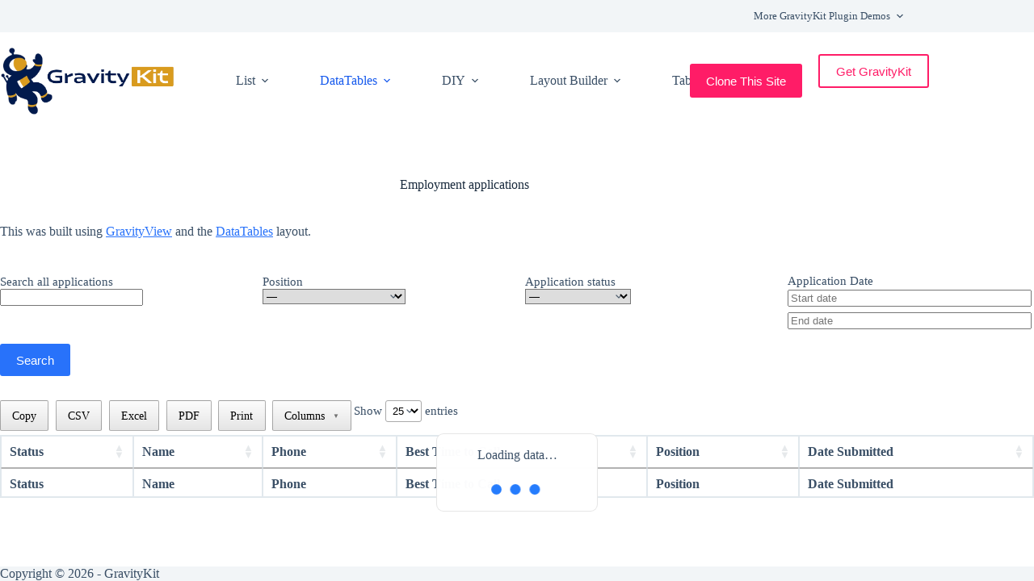

--- FILE ---
content_type: text/html; charset=UTF-8
request_url: https://site.try.gravitykit.com/employment-applications/
body_size: 32670
content:
<!doctype html>
<html lang="en-US">
<head>
	
	<meta charset="UTF-8">
<script>
var gform;gform||(document.addEventListener("gform_main_scripts_loaded",function(){gform.scriptsLoaded=!0}),document.addEventListener("gform/theme/scripts_loaded",function(){gform.themeScriptsLoaded=!0}),window.addEventListener("DOMContentLoaded",function(){gform.domLoaded=!0}),gform={domLoaded:!1,scriptsLoaded:!1,themeScriptsLoaded:!1,isFormEditor:()=>"function"==typeof InitializeEditor,callIfLoaded:function(o){return!(!gform.domLoaded||!gform.scriptsLoaded||!gform.themeScriptsLoaded&&!gform.isFormEditor()||(gform.isFormEditor()&&console.warn("The use of gform.initializeOnLoaded() is deprecated in the form editor context and will be removed in Gravity Forms 3.1."),o(),0))},initializeOnLoaded:function(o){gform.callIfLoaded(o)||(document.addEventListener("gform_main_scripts_loaded",()=>{gform.scriptsLoaded=!0,gform.callIfLoaded(o)}),document.addEventListener("gform/theme/scripts_loaded",()=>{gform.themeScriptsLoaded=!0,gform.callIfLoaded(o)}),window.addEventListener("DOMContentLoaded",()=>{gform.domLoaded=!0,gform.callIfLoaded(o)}))},hooks:{action:{},filter:{}},addAction:function(o,r,e,t){gform.addHook("action",o,r,e,t)},addFilter:function(o,r,e,t){gform.addHook("filter",o,r,e,t)},doAction:function(o){gform.doHook("action",o,arguments)},applyFilters:function(o){return gform.doHook("filter",o,arguments)},removeAction:function(o,r){gform.removeHook("action",o,r)},removeFilter:function(o,r,e){gform.removeHook("filter",o,r,e)},addHook:function(o,r,e,t,n){null==gform.hooks[o][r]&&(gform.hooks[o][r]=[]);var d=gform.hooks[o][r];null==n&&(n=r+"_"+d.length),gform.hooks[o][r].push({tag:n,callable:e,priority:t=null==t?10:t})},doHook:function(r,o,e){var t;if(e=Array.prototype.slice.call(e,1),null!=gform.hooks[r][o]&&((o=gform.hooks[r][o]).sort(function(o,r){return o.priority-r.priority}),o.forEach(function(o){"function"!=typeof(t=o.callable)&&(t=window[t]),"action"==r?t.apply(null,e):e[0]=t.apply(null,e)})),"filter"==r)return e[0]},removeHook:function(o,r,t,n){var e;null!=gform.hooks[o][r]&&(e=(e=gform.hooks[o][r]).filter(function(o,r,e){return!!(null!=n&&n!=o.tag||null!=t&&t!=o.priority)}),gform.hooks[o][r]=e)}});
</script>

	<meta name="viewport" content="width=device-width, initial-scale=1, maximum-scale=5, viewport-fit=cover">
	<link rel="profile" href="https://gmpg.org/xfn/11">

	<script async src="https://www.googletagmanager.com/gtag/js?id=G-9DLQ82JVVL"></script>
<script>
  window.dataLayer = window.dataLayer || [];
  function gtag(){dataLayer.push(arguments);}
  gtag('js', new Date());

  gtag('config', 'G-9DLQ82JVVL');
</script>
<title>Employment applications &#8211; GravityKit Demo</title>
<meta name='robots' content='noindex, nofollow' />
<link rel='dns-prefetch' href='//use.fontawesome.com' />
<link rel="alternate" type="application/rss+xml" title="GravityKit Demo &raquo; Feed" href="https://site.try.gravitykit.com/feed/" />
<link rel="alternate" type="application/rss+xml" title="GravityKit Demo &raquo; Comments Feed" href="https://site.try.gravitykit.com/comments/feed/" />
<link rel="alternate" title="oEmbed (JSON)" type="application/json+oembed" href="https://site.try.gravitykit.com/wp-json/oembed/1.0/embed?url=https%3A%2F%2Fsite.try.gravitykit.com%2Femployment-applications%2F" />
<link rel="alternate" title="oEmbed (XML)" type="text/xml+oembed" href="https://site.try.gravitykit.com/wp-json/oembed/1.0/embed?url=https%3A%2F%2Fsite.try.gravitykit.com%2Femployment-applications%2F&#038;format=xml" />
<style id='wp-img-auto-sizes-contain-inline-css'>
img:is([sizes=auto i],[sizes^="auto," i]){contain-intrinsic-size:3000px 1500px}
/*# sourceURL=wp-img-auto-sizes-contain-inline-css */
</style>
<link rel='stylesheet' id='genesis-blocks-style-css-css' href='https://site.try.gravitykit.com/wp-content/plugins/genesis-blocks/dist/style-blocks.build.css?ver=1764950462' media='all' />
<link rel='stylesheet' id='wp-block-library-css' href='https://site.try.gravitykit.com/wp-includes/css/dist/block-library/style.min.css?ver=6.9' media='all' />
<style id='safe-svg-svg-icon-style-inline-css'>
.safe-svg-cover{text-align:center}.safe-svg-cover .safe-svg-inside{display:inline-block;max-width:100%}.safe-svg-cover svg{fill:currentColor;height:100%;max-height:100%;max-width:100%;width:100%}

/*# sourceURL=https://site.try.gravitykit.com/wp-content/plugins/safe-svg/dist/safe-svg-block-frontend.css */
</style>
<link rel='stylesheet' id='wp-components-css' href='https://site.try.gravitykit.com/wp-includes/css/dist/components/style.min.css?ver=6.9' media='all' />
<link rel='stylesheet' id='wp-preferences-css' href='https://site.try.gravitykit.com/wp-includes/css/dist/preferences/style.min.css?ver=6.9' media='all' />
<link rel='stylesheet' id='wp-block-editor-css' href='https://site.try.gravitykit.com/wp-includes/css/dist/block-editor/style.min.css?ver=6.9' media='all' />
<link rel='stylesheet' id='popup-maker-block-library-style-css' href='https://site.try.gravitykit.com/wp-content/plugins/popup-maker/dist/packages/block-library-style.css?ver=dbea705cfafe089d65f1' media='all' />
<style id='font-awesome-svg-styles-default-inline-css'>
.svg-inline--fa {
  display: inline-block;
  height: 1em;
  overflow: visible;
  vertical-align: -.125em;
}
/*# sourceURL=font-awesome-svg-styles-default-inline-css */
</style>
<link rel='stylesheet' id='font-awesome-svg-styles-css' href='https://site.try.gravitykit.com/wp-content/uploads/font-awesome/v7.0.0/css/svg-with-js.css' media='all' />
<style id='font-awesome-svg-styles-inline-css'>
   .wp-block-font-awesome-icon svg::before,
   .wp-rich-text-font-awesome-icon svg::before {content: unset;}
/*# sourceURL=font-awesome-svg-styles-inline-css */
</style>
<style id='global-styles-inline-css'>
:root{--wp--preset--aspect-ratio--square: 1;--wp--preset--aspect-ratio--4-3: 4/3;--wp--preset--aspect-ratio--3-4: 3/4;--wp--preset--aspect-ratio--3-2: 3/2;--wp--preset--aspect-ratio--2-3: 2/3;--wp--preset--aspect-ratio--16-9: 16/9;--wp--preset--aspect-ratio--9-16: 9/16;--wp--preset--color--black: #000000;--wp--preset--color--cyan-bluish-gray: #abb8c3;--wp--preset--color--white: #ffffff;--wp--preset--color--pale-pink: #f78da7;--wp--preset--color--vivid-red: #cf2e2e;--wp--preset--color--luminous-vivid-orange: #ff6900;--wp--preset--color--luminous-vivid-amber: #fcb900;--wp--preset--color--light-green-cyan: #7bdcb5;--wp--preset--color--vivid-green-cyan: #00d084;--wp--preset--color--pale-cyan-blue: #8ed1fc;--wp--preset--color--vivid-cyan-blue: #0693e3;--wp--preset--color--vivid-purple: #9b51e0;--wp--preset--color--palette-color-1: var(--theme-palette-color-1, #2872fa);--wp--preset--color--palette-color-2: var(--theme-palette-color-2, #1559ed);--wp--preset--color--palette-color-3: var(--theme-palette-color-3, #3A4F66);--wp--preset--color--palette-color-4: var(--theme-palette-color-4, #192a3d);--wp--preset--color--palette-color-5: var(--theme-palette-color-5, #e1e8ed);--wp--preset--color--palette-color-6: var(--theme-palette-color-6, #f2f5f7);--wp--preset--color--palette-color-7: var(--theme-palette-color-7, #FAFBFC);--wp--preset--color--palette-color-8: var(--theme-palette-color-8, #ffffff);--wp--preset--gradient--vivid-cyan-blue-to-vivid-purple: linear-gradient(135deg,rgb(6,147,227) 0%,rgb(155,81,224) 100%);--wp--preset--gradient--light-green-cyan-to-vivid-green-cyan: linear-gradient(135deg,rgb(122,220,180) 0%,rgb(0,208,130) 100%);--wp--preset--gradient--luminous-vivid-amber-to-luminous-vivid-orange: linear-gradient(135deg,rgb(252,185,0) 0%,rgb(255,105,0) 100%);--wp--preset--gradient--luminous-vivid-orange-to-vivid-red: linear-gradient(135deg,rgb(255,105,0) 0%,rgb(207,46,46) 100%);--wp--preset--gradient--very-light-gray-to-cyan-bluish-gray: linear-gradient(135deg,rgb(238,238,238) 0%,rgb(169,184,195) 100%);--wp--preset--gradient--cool-to-warm-spectrum: linear-gradient(135deg,rgb(74,234,220) 0%,rgb(151,120,209) 20%,rgb(207,42,186) 40%,rgb(238,44,130) 60%,rgb(251,105,98) 80%,rgb(254,248,76) 100%);--wp--preset--gradient--blush-light-purple: linear-gradient(135deg,rgb(255,206,236) 0%,rgb(152,150,240) 100%);--wp--preset--gradient--blush-bordeaux: linear-gradient(135deg,rgb(254,205,165) 0%,rgb(254,45,45) 50%,rgb(107,0,62) 100%);--wp--preset--gradient--luminous-dusk: linear-gradient(135deg,rgb(255,203,112) 0%,rgb(199,81,192) 50%,rgb(65,88,208) 100%);--wp--preset--gradient--pale-ocean: linear-gradient(135deg,rgb(255,245,203) 0%,rgb(182,227,212) 50%,rgb(51,167,181) 100%);--wp--preset--gradient--electric-grass: linear-gradient(135deg,rgb(202,248,128) 0%,rgb(113,206,126) 100%);--wp--preset--gradient--midnight: linear-gradient(135deg,rgb(2,3,129) 0%,rgb(40,116,252) 100%);--wp--preset--gradient--juicy-peach: linear-gradient(to right, #ffecd2 0%, #fcb69f 100%);--wp--preset--gradient--young-passion: linear-gradient(to right, #ff8177 0%, #ff867a 0%, #ff8c7f 21%, #f99185 52%, #cf556c 78%, #b12a5b 100%);--wp--preset--gradient--true-sunset: linear-gradient(to right, #fa709a 0%, #fee140 100%);--wp--preset--gradient--morpheus-den: linear-gradient(to top, #30cfd0 0%, #330867 100%);--wp--preset--gradient--plum-plate: linear-gradient(135deg, #667eea 0%, #764ba2 100%);--wp--preset--gradient--aqua-splash: linear-gradient(15deg, #13547a 0%, #80d0c7 100%);--wp--preset--gradient--love-kiss: linear-gradient(to top, #ff0844 0%, #ffb199 100%);--wp--preset--gradient--new-retrowave: linear-gradient(to top, #3b41c5 0%, #a981bb 49%, #ffc8a9 100%);--wp--preset--gradient--plum-bath: linear-gradient(to top, #cc208e 0%, #6713d2 100%);--wp--preset--gradient--high-flight: linear-gradient(to right, #0acffe 0%, #495aff 100%);--wp--preset--gradient--teen-party: linear-gradient(-225deg, #FF057C 0%, #8D0B93 50%, #321575 100%);--wp--preset--gradient--fabled-sunset: linear-gradient(-225deg, #231557 0%, #44107A 29%, #FF1361 67%, #FFF800 100%);--wp--preset--gradient--arielle-smile: radial-gradient(circle 248px at center, #16d9e3 0%, #30c7ec 47%, #46aef7 100%);--wp--preset--gradient--itmeo-branding: linear-gradient(180deg, #2af598 0%, #009efd 100%);--wp--preset--gradient--deep-blue: linear-gradient(to right, #6a11cb 0%, #2575fc 100%);--wp--preset--gradient--strong-bliss: linear-gradient(to right, #f78ca0 0%, #f9748f 19%, #fd868c 60%, #fe9a8b 100%);--wp--preset--gradient--sweet-period: linear-gradient(to top, #3f51b1 0%, #5a55ae 13%, #7b5fac 25%, #8f6aae 38%, #a86aa4 50%, #cc6b8e 62%, #f18271 75%, #f3a469 87%, #f7c978 100%);--wp--preset--gradient--purple-division: linear-gradient(to top, #7028e4 0%, #e5b2ca 100%);--wp--preset--gradient--cold-evening: linear-gradient(to top, #0c3483 0%, #a2b6df 100%, #6b8cce 100%, #a2b6df 100%);--wp--preset--gradient--mountain-rock: linear-gradient(to right, #868f96 0%, #596164 100%);--wp--preset--gradient--desert-hump: linear-gradient(to top, #c79081 0%, #dfa579 100%);--wp--preset--gradient--ethernal-constance: linear-gradient(to top, #09203f 0%, #537895 100%);--wp--preset--gradient--happy-memories: linear-gradient(-60deg, #ff5858 0%, #f09819 100%);--wp--preset--gradient--grown-early: linear-gradient(to top, #0ba360 0%, #3cba92 100%);--wp--preset--gradient--morning-salad: linear-gradient(-225deg, #B7F8DB 0%, #50A7C2 100%);--wp--preset--gradient--night-call: linear-gradient(-225deg, #AC32E4 0%, #7918F2 48%, #4801FF 100%);--wp--preset--gradient--mind-crawl: linear-gradient(-225deg, #473B7B 0%, #3584A7 51%, #30D2BE 100%);--wp--preset--gradient--angel-care: linear-gradient(-225deg, #FFE29F 0%, #FFA99F 48%, #FF719A 100%);--wp--preset--gradient--juicy-cake: linear-gradient(to top, #e14fad 0%, #f9d423 100%);--wp--preset--gradient--rich-metal: linear-gradient(to right, #d7d2cc 0%, #304352 100%);--wp--preset--gradient--mole-hall: linear-gradient(-20deg, #616161 0%, #9bc5c3 100%);--wp--preset--gradient--cloudy-knoxville: linear-gradient(120deg, #fdfbfb 0%, #ebedee 100%);--wp--preset--gradient--soft-grass: linear-gradient(to top, #c1dfc4 0%, #deecdd 100%);--wp--preset--gradient--saint-petersburg: linear-gradient(135deg, #f5f7fa 0%, #c3cfe2 100%);--wp--preset--gradient--everlasting-sky: linear-gradient(135deg, #fdfcfb 0%, #e2d1c3 100%);--wp--preset--gradient--kind-steel: linear-gradient(-20deg, #e9defa 0%, #fbfcdb 100%);--wp--preset--gradient--over-sun: linear-gradient(60deg, #abecd6 0%, #fbed96 100%);--wp--preset--gradient--premium-white: linear-gradient(to top, #d5d4d0 0%, #d5d4d0 1%, #eeeeec 31%, #efeeec 75%, #e9e9e7 100%);--wp--preset--gradient--clean-mirror: linear-gradient(45deg, #93a5cf 0%, #e4efe9 100%);--wp--preset--gradient--wild-apple: linear-gradient(to top, #d299c2 0%, #fef9d7 100%);--wp--preset--gradient--snow-again: linear-gradient(to top, #e6e9f0 0%, #eef1f5 100%);--wp--preset--gradient--confident-cloud: linear-gradient(to top, #dad4ec 0%, #dad4ec 1%, #f3e7e9 100%);--wp--preset--gradient--glass-water: linear-gradient(to top, #dfe9f3 0%, white 100%);--wp--preset--gradient--perfect-white: linear-gradient(-225deg, #E3FDF5 0%, #FFE6FA 100%);--wp--preset--font-size--small: 13px;--wp--preset--font-size--medium: 20px;--wp--preset--font-size--large: clamp(22px, 1.375rem + ((1vw - 3.2px) * 0.625), 30px);--wp--preset--font-size--x-large: clamp(30px, 1.875rem + ((1vw - 3.2px) * 1.563), 50px);--wp--preset--font-size--xx-large: clamp(45px, 2.813rem + ((1vw - 3.2px) * 2.734), 80px);--wp--preset--spacing--20: 0.44rem;--wp--preset--spacing--30: 0.67rem;--wp--preset--spacing--40: 1rem;--wp--preset--spacing--50: 1.5rem;--wp--preset--spacing--60: 2.25rem;--wp--preset--spacing--70: 3.38rem;--wp--preset--spacing--80: 5.06rem;--wp--preset--shadow--natural: 6px 6px 9px rgba(0, 0, 0, 0.2);--wp--preset--shadow--deep: 12px 12px 50px rgba(0, 0, 0, 0.4);--wp--preset--shadow--sharp: 6px 6px 0px rgba(0, 0, 0, 0.2);--wp--preset--shadow--outlined: 6px 6px 0px -3px rgb(255, 255, 255), 6px 6px rgb(0, 0, 0);--wp--preset--shadow--crisp: 6px 6px 0px rgb(0, 0, 0);}:root { --wp--style--global--content-size: var(--theme-block-max-width);--wp--style--global--wide-size: var(--theme-block-wide-max-width); }:where(body) { margin: 0; }.wp-site-blocks > .alignleft { float: left; margin-right: 2em; }.wp-site-blocks > .alignright { float: right; margin-left: 2em; }.wp-site-blocks > .aligncenter { justify-content: center; margin-left: auto; margin-right: auto; }:where(.wp-site-blocks) > * { margin-block-start: var(--theme-content-spacing); margin-block-end: 0; }:where(.wp-site-blocks) > :first-child { margin-block-start: 0; }:where(.wp-site-blocks) > :last-child { margin-block-end: 0; }:root { --wp--style--block-gap: var(--theme-content-spacing); }:root :where(.is-layout-flow) > :first-child{margin-block-start: 0;}:root :where(.is-layout-flow) > :last-child{margin-block-end: 0;}:root :where(.is-layout-flow) > *{margin-block-start: var(--theme-content-spacing);margin-block-end: 0;}:root :where(.is-layout-constrained) > :first-child{margin-block-start: 0;}:root :where(.is-layout-constrained) > :last-child{margin-block-end: 0;}:root :where(.is-layout-constrained) > *{margin-block-start: var(--theme-content-spacing);margin-block-end: 0;}:root :where(.is-layout-flex){gap: var(--theme-content-spacing);}:root :where(.is-layout-grid){gap: var(--theme-content-spacing);}.is-layout-flow > .alignleft{float: left;margin-inline-start: 0;margin-inline-end: 2em;}.is-layout-flow > .alignright{float: right;margin-inline-start: 2em;margin-inline-end: 0;}.is-layout-flow > .aligncenter{margin-left: auto !important;margin-right: auto !important;}.is-layout-constrained > .alignleft{float: left;margin-inline-start: 0;margin-inline-end: 2em;}.is-layout-constrained > .alignright{float: right;margin-inline-start: 2em;margin-inline-end: 0;}.is-layout-constrained > .aligncenter{margin-left: auto !important;margin-right: auto !important;}.is-layout-constrained > :where(:not(.alignleft):not(.alignright):not(.alignfull)){max-width: var(--wp--style--global--content-size);margin-left: auto !important;margin-right: auto !important;}.is-layout-constrained > .alignwide{max-width: var(--wp--style--global--wide-size);}body .is-layout-flex{display: flex;}.is-layout-flex{flex-wrap: wrap;align-items: center;}.is-layout-flex > :is(*, div){margin: 0;}body .is-layout-grid{display: grid;}.is-layout-grid > :is(*, div){margin: 0;}body{padding-top: 0px;padding-right: 0px;padding-bottom: 0px;padding-left: 0px;}:root :where(.wp-element-button, .wp-block-button__link){font-style: inherit;font-weight: inherit;letter-spacing: inherit;text-transform: inherit;}.has-black-color{color: var(--wp--preset--color--black) !important;}.has-cyan-bluish-gray-color{color: var(--wp--preset--color--cyan-bluish-gray) !important;}.has-white-color{color: var(--wp--preset--color--white) !important;}.has-pale-pink-color{color: var(--wp--preset--color--pale-pink) !important;}.has-vivid-red-color{color: var(--wp--preset--color--vivid-red) !important;}.has-luminous-vivid-orange-color{color: var(--wp--preset--color--luminous-vivid-orange) !important;}.has-luminous-vivid-amber-color{color: var(--wp--preset--color--luminous-vivid-amber) !important;}.has-light-green-cyan-color{color: var(--wp--preset--color--light-green-cyan) !important;}.has-vivid-green-cyan-color{color: var(--wp--preset--color--vivid-green-cyan) !important;}.has-pale-cyan-blue-color{color: var(--wp--preset--color--pale-cyan-blue) !important;}.has-vivid-cyan-blue-color{color: var(--wp--preset--color--vivid-cyan-blue) !important;}.has-vivid-purple-color{color: var(--wp--preset--color--vivid-purple) !important;}.has-palette-color-1-color{color: var(--wp--preset--color--palette-color-1) !important;}.has-palette-color-2-color{color: var(--wp--preset--color--palette-color-2) !important;}.has-palette-color-3-color{color: var(--wp--preset--color--palette-color-3) !important;}.has-palette-color-4-color{color: var(--wp--preset--color--palette-color-4) !important;}.has-palette-color-5-color{color: var(--wp--preset--color--palette-color-5) !important;}.has-palette-color-6-color{color: var(--wp--preset--color--palette-color-6) !important;}.has-palette-color-7-color{color: var(--wp--preset--color--palette-color-7) !important;}.has-palette-color-8-color{color: var(--wp--preset--color--palette-color-8) !important;}.has-black-background-color{background-color: var(--wp--preset--color--black) !important;}.has-cyan-bluish-gray-background-color{background-color: var(--wp--preset--color--cyan-bluish-gray) !important;}.has-white-background-color{background-color: var(--wp--preset--color--white) !important;}.has-pale-pink-background-color{background-color: var(--wp--preset--color--pale-pink) !important;}.has-vivid-red-background-color{background-color: var(--wp--preset--color--vivid-red) !important;}.has-luminous-vivid-orange-background-color{background-color: var(--wp--preset--color--luminous-vivid-orange) !important;}.has-luminous-vivid-amber-background-color{background-color: var(--wp--preset--color--luminous-vivid-amber) !important;}.has-light-green-cyan-background-color{background-color: var(--wp--preset--color--light-green-cyan) !important;}.has-vivid-green-cyan-background-color{background-color: var(--wp--preset--color--vivid-green-cyan) !important;}.has-pale-cyan-blue-background-color{background-color: var(--wp--preset--color--pale-cyan-blue) !important;}.has-vivid-cyan-blue-background-color{background-color: var(--wp--preset--color--vivid-cyan-blue) !important;}.has-vivid-purple-background-color{background-color: var(--wp--preset--color--vivid-purple) !important;}.has-palette-color-1-background-color{background-color: var(--wp--preset--color--palette-color-1) !important;}.has-palette-color-2-background-color{background-color: var(--wp--preset--color--palette-color-2) !important;}.has-palette-color-3-background-color{background-color: var(--wp--preset--color--palette-color-3) !important;}.has-palette-color-4-background-color{background-color: var(--wp--preset--color--palette-color-4) !important;}.has-palette-color-5-background-color{background-color: var(--wp--preset--color--palette-color-5) !important;}.has-palette-color-6-background-color{background-color: var(--wp--preset--color--palette-color-6) !important;}.has-palette-color-7-background-color{background-color: var(--wp--preset--color--palette-color-7) !important;}.has-palette-color-8-background-color{background-color: var(--wp--preset--color--palette-color-8) !important;}.has-black-border-color{border-color: var(--wp--preset--color--black) !important;}.has-cyan-bluish-gray-border-color{border-color: var(--wp--preset--color--cyan-bluish-gray) !important;}.has-white-border-color{border-color: var(--wp--preset--color--white) !important;}.has-pale-pink-border-color{border-color: var(--wp--preset--color--pale-pink) !important;}.has-vivid-red-border-color{border-color: var(--wp--preset--color--vivid-red) !important;}.has-luminous-vivid-orange-border-color{border-color: var(--wp--preset--color--luminous-vivid-orange) !important;}.has-luminous-vivid-amber-border-color{border-color: var(--wp--preset--color--luminous-vivid-amber) !important;}.has-light-green-cyan-border-color{border-color: var(--wp--preset--color--light-green-cyan) !important;}.has-vivid-green-cyan-border-color{border-color: var(--wp--preset--color--vivid-green-cyan) !important;}.has-pale-cyan-blue-border-color{border-color: var(--wp--preset--color--pale-cyan-blue) !important;}.has-vivid-cyan-blue-border-color{border-color: var(--wp--preset--color--vivid-cyan-blue) !important;}.has-vivid-purple-border-color{border-color: var(--wp--preset--color--vivid-purple) !important;}.has-palette-color-1-border-color{border-color: var(--wp--preset--color--palette-color-1) !important;}.has-palette-color-2-border-color{border-color: var(--wp--preset--color--palette-color-2) !important;}.has-palette-color-3-border-color{border-color: var(--wp--preset--color--palette-color-3) !important;}.has-palette-color-4-border-color{border-color: var(--wp--preset--color--palette-color-4) !important;}.has-palette-color-5-border-color{border-color: var(--wp--preset--color--palette-color-5) !important;}.has-palette-color-6-border-color{border-color: var(--wp--preset--color--palette-color-6) !important;}.has-palette-color-7-border-color{border-color: var(--wp--preset--color--palette-color-7) !important;}.has-palette-color-8-border-color{border-color: var(--wp--preset--color--palette-color-8) !important;}.has-vivid-cyan-blue-to-vivid-purple-gradient-background{background: var(--wp--preset--gradient--vivid-cyan-blue-to-vivid-purple) !important;}.has-light-green-cyan-to-vivid-green-cyan-gradient-background{background: var(--wp--preset--gradient--light-green-cyan-to-vivid-green-cyan) !important;}.has-luminous-vivid-amber-to-luminous-vivid-orange-gradient-background{background: var(--wp--preset--gradient--luminous-vivid-amber-to-luminous-vivid-orange) !important;}.has-luminous-vivid-orange-to-vivid-red-gradient-background{background: var(--wp--preset--gradient--luminous-vivid-orange-to-vivid-red) !important;}.has-very-light-gray-to-cyan-bluish-gray-gradient-background{background: var(--wp--preset--gradient--very-light-gray-to-cyan-bluish-gray) !important;}.has-cool-to-warm-spectrum-gradient-background{background: var(--wp--preset--gradient--cool-to-warm-spectrum) !important;}.has-blush-light-purple-gradient-background{background: var(--wp--preset--gradient--blush-light-purple) !important;}.has-blush-bordeaux-gradient-background{background: var(--wp--preset--gradient--blush-bordeaux) !important;}.has-luminous-dusk-gradient-background{background: var(--wp--preset--gradient--luminous-dusk) !important;}.has-pale-ocean-gradient-background{background: var(--wp--preset--gradient--pale-ocean) !important;}.has-electric-grass-gradient-background{background: var(--wp--preset--gradient--electric-grass) !important;}.has-midnight-gradient-background{background: var(--wp--preset--gradient--midnight) !important;}.has-juicy-peach-gradient-background{background: var(--wp--preset--gradient--juicy-peach) !important;}.has-young-passion-gradient-background{background: var(--wp--preset--gradient--young-passion) !important;}.has-true-sunset-gradient-background{background: var(--wp--preset--gradient--true-sunset) !important;}.has-morpheus-den-gradient-background{background: var(--wp--preset--gradient--morpheus-den) !important;}.has-plum-plate-gradient-background{background: var(--wp--preset--gradient--plum-plate) !important;}.has-aqua-splash-gradient-background{background: var(--wp--preset--gradient--aqua-splash) !important;}.has-love-kiss-gradient-background{background: var(--wp--preset--gradient--love-kiss) !important;}.has-new-retrowave-gradient-background{background: var(--wp--preset--gradient--new-retrowave) !important;}.has-plum-bath-gradient-background{background: var(--wp--preset--gradient--plum-bath) !important;}.has-high-flight-gradient-background{background: var(--wp--preset--gradient--high-flight) !important;}.has-teen-party-gradient-background{background: var(--wp--preset--gradient--teen-party) !important;}.has-fabled-sunset-gradient-background{background: var(--wp--preset--gradient--fabled-sunset) !important;}.has-arielle-smile-gradient-background{background: var(--wp--preset--gradient--arielle-smile) !important;}.has-itmeo-branding-gradient-background{background: var(--wp--preset--gradient--itmeo-branding) !important;}.has-deep-blue-gradient-background{background: var(--wp--preset--gradient--deep-blue) !important;}.has-strong-bliss-gradient-background{background: var(--wp--preset--gradient--strong-bliss) !important;}.has-sweet-period-gradient-background{background: var(--wp--preset--gradient--sweet-period) !important;}.has-purple-division-gradient-background{background: var(--wp--preset--gradient--purple-division) !important;}.has-cold-evening-gradient-background{background: var(--wp--preset--gradient--cold-evening) !important;}.has-mountain-rock-gradient-background{background: var(--wp--preset--gradient--mountain-rock) !important;}.has-desert-hump-gradient-background{background: var(--wp--preset--gradient--desert-hump) !important;}.has-ethernal-constance-gradient-background{background: var(--wp--preset--gradient--ethernal-constance) !important;}.has-happy-memories-gradient-background{background: var(--wp--preset--gradient--happy-memories) !important;}.has-grown-early-gradient-background{background: var(--wp--preset--gradient--grown-early) !important;}.has-morning-salad-gradient-background{background: var(--wp--preset--gradient--morning-salad) !important;}.has-night-call-gradient-background{background: var(--wp--preset--gradient--night-call) !important;}.has-mind-crawl-gradient-background{background: var(--wp--preset--gradient--mind-crawl) !important;}.has-angel-care-gradient-background{background: var(--wp--preset--gradient--angel-care) !important;}.has-juicy-cake-gradient-background{background: var(--wp--preset--gradient--juicy-cake) !important;}.has-rich-metal-gradient-background{background: var(--wp--preset--gradient--rich-metal) !important;}.has-mole-hall-gradient-background{background: var(--wp--preset--gradient--mole-hall) !important;}.has-cloudy-knoxville-gradient-background{background: var(--wp--preset--gradient--cloudy-knoxville) !important;}.has-soft-grass-gradient-background{background: var(--wp--preset--gradient--soft-grass) !important;}.has-saint-petersburg-gradient-background{background: var(--wp--preset--gradient--saint-petersburg) !important;}.has-everlasting-sky-gradient-background{background: var(--wp--preset--gradient--everlasting-sky) !important;}.has-kind-steel-gradient-background{background: var(--wp--preset--gradient--kind-steel) !important;}.has-over-sun-gradient-background{background: var(--wp--preset--gradient--over-sun) !important;}.has-premium-white-gradient-background{background: var(--wp--preset--gradient--premium-white) !important;}.has-clean-mirror-gradient-background{background: var(--wp--preset--gradient--clean-mirror) !important;}.has-wild-apple-gradient-background{background: var(--wp--preset--gradient--wild-apple) !important;}.has-snow-again-gradient-background{background: var(--wp--preset--gradient--snow-again) !important;}.has-confident-cloud-gradient-background{background: var(--wp--preset--gradient--confident-cloud) !important;}.has-glass-water-gradient-background{background: var(--wp--preset--gradient--glass-water) !important;}.has-perfect-white-gradient-background{background: var(--wp--preset--gradient--perfect-white) !important;}.has-small-font-size{font-size: var(--wp--preset--font-size--small) !important;}.has-medium-font-size{font-size: var(--wp--preset--font-size--medium) !important;}.has-large-font-size{font-size: var(--wp--preset--font-size--large) !important;}.has-x-large-font-size{font-size: var(--wp--preset--font-size--x-large) !important;}.has-xx-large-font-size{font-size: var(--wp--preset--font-size--xx-large) !important;}
:root :where(.wp-block-pullquote){font-size: clamp(0.984em, 0.984rem + ((1vw - 0.2em) * 0.645), 1.5em);line-height: 1.6;}
/*# sourceURL=global-styles-inline-css */
</style>
<link rel='stylesheet' id='gravityview_az_entry_filter-css' href='https://site.try.gravitykit.com/wp-content/plugins/gravityview-az-filters/assets/css/gravityview-az-filters.css?ver=6.9' media='all' />
<link rel='stylesheet' id='gravityview-featured-entries-css' href='https://site.try.gravitykit.com/wp-content/plugins/gravityview-featured-entries/assets/css/featured-entries.css?ver=2.0.9' media='all' />
<link rel='stylesheet' id='ct-main-styles-css' href='https://site.try.gravitykit.com/wp-content/themes/blocksy/static/bundle/main.min.css?ver=2.1.25' media='all' />
<link rel='stylesheet' id='ct-page-title-styles-css' href='https://site.try.gravitykit.com/wp-content/themes/blocksy/static/bundle/page-title.min.css?ver=2.1.25' media='all' />
<link rel='stylesheet' id='ct-stackable-styles-css' href='https://site.try.gravitykit.com/wp-content/themes/blocksy/static/bundle/stackable.min.css?ver=2.1.25' media='all' />
<link rel='stylesheet' id='font-awesome-official-css' href='https://use.fontawesome.com/releases/v7.0.0/css/all.css' media='all' integrity="sha384-tGBVFh2h9Zcme3k9gJLbGqDpD+jRd419j/6N32rharcTZa1X6xgxug6pFMGonjxU" crossorigin="anonymous" />
<link rel='stylesheet' id='gk-query-filters-css' href='https://site.try.gravitykit.com/wp-content/plugins/gravityboard/vendor_prefixed/gravitykit/query-filters/assets/css/query-filters.css?ver=1768980135' media='all' />
<link rel='stylesheet' id='gravityboard-admin-feed-list-css' href='https://site.try.gravitykit.com/wp-content/plugins/gravityboard/assets/css/admin-feed-list.css?ver=1768980135' media='all' />
<link rel='stylesheet' id='popup-maker-site-css' href='//site.try.gravitykit.com/wp-content/uploads/pum/pum-site-styles.css?generated=1755503292&#038;ver=1.21.4' media='all' />
<link rel='stylesheet' id='gravity_forms_theme_reset-css' href='https://site.try.gravitykit.com/wp-content/plugins/gravityforms/assets/css/dist/gravity-forms-theme-reset.min.css?ver=2.9.25' media='all' />
<link rel='stylesheet' id='gravity_forms_theme_foundation-css' href='https://site.try.gravitykit.com/wp-content/plugins/gravityforms/assets/css/dist/gravity-forms-theme-foundation.min.css?ver=2.9.25' media='all' />
<link rel='stylesheet' id='gravity_forms_theme_framework-css' href='https://site.try.gravitykit.com/wp-content/plugins/gravityforms/assets/css/dist/gravity-forms-theme-framework.min.css?ver=2.9.25' media='all' />
<link rel='stylesheet' id='gravity_forms_orbital_theme-css' href='https://site.try.gravitykit.com/wp-content/plugins/gravityforms/assets/css/dist/gravity-forms-orbital-theme.min.css?ver=2.9.25' media='all' />
<link rel='stylesheet' id='gform_basic-css' href='https://site.try.gravitykit.com/wp-content/plugins/gravityforms/assets/css/dist/basic.min.css?ver=2.9.25' media='all' />
<link rel='stylesheet' id='gform_theme_components-css' href='https://site.try.gravitykit.com/wp-content/plugins/gravityforms/assets/css/dist/theme-components.min.css?ver=2.9.25' media='all' />
<link rel='stylesheet' id='gform_theme-css' href='https://site.try.gravitykit.com/wp-content/plugins/gravityforms/assets/css/dist/theme.min.css?ver=2.9.25' media='all' />
<link rel='stylesheet' id='code-snippets-site-css-styles-css' href='https://site.try.gravitykit.com/?code-snippets-css=1&#038;ver=5' media='all' />
<link rel='stylesheet' id='gravityview-fancybox-css' href='https://site.try.gravitykit.com/wp-content/plugins/gravityview/assets/lib/fancybox/dist/fancybox.css?ver=2.50.1' media='all' />
<link rel='stylesheet' id='gravityview_default_style-css' href='https://site.try.gravitykit.com/wp-content/plugins/gravityview/templates/css/gv-default-styles.css?ver=2.50.1' media='all' />
<style id='gravityview_default_style-inline-css'>
.gv-field-26-22 td img {
	display: inline-flex;
}
/*# sourceURL=gravityview_default_style-inline-css */
</style>
<link rel='stylesheet' id='gravityview_style_datatables_table-css' href='https://site.try.gravitykit.com/wp-content/plugins/gravityview-datatables/assets/css/datatables.css?ver=2.50.1' media='all' />
<style id='block-visibility-screen-size-styles-inline-css'>
/* Large screens (desktops, 992px and up) */
@media ( min-width: 992px ) {
	.block-visibility-hide-large-screen {
		display: none !important;
	}
}

/* Medium screens (tablets, between 768px and 992px) */
@media ( min-width: 768px ) and ( max-width: 991.98px ) {
	.block-visibility-hide-medium-screen {
		display: none !important;
	}
}

/* Small screens (mobile devices, less than 768px) */
@media ( max-width: 767.98px ) {
	.block-visibility-hide-small-screen {
		display: none !important;
	}
}
/*# sourceURL=block-visibility-screen-size-styles-inline-css */
</style>
<link rel='stylesheet' id='gktag_public-css' href='https://site.try.gravitykit.com/wp-content/plugins/gravity-forms-entry-tags/assets/public.css?ver=6.9' media='all' />
<link rel='stylesheet' id='gktag_preview-css' href='https://site.try.gravitykit.com/wp-content/plugins/gravity-forms-entry-tags/assets/preview.css?ver=6.9' media='all' />
<link rel='stylesheet' id='tagify-css' href='https://site.try.gravitykit.com/wp-content/plugins/gravity-forms-entry-tags/assets/tagify/tagify.css?ver=6.9' media='all' />
<link rel='stylesheet' id='gsurvey_css-css' href='https://site.try.gravitykit.com/wp-content/plugins/gravityformssurvey/assets/css/dist/admin.css?ver=4.2.1' media='all' />
<link rel='stylesheet' id='gravityformssurvey_gravity_theme-css' href='https://site.try.gravitykit.com/wp-content/plugins/gravityformssurvey/assets/css/dist/theme.min.css?ver=4.2.1' media='all' />
<link rel='stylesheet' id='font-awesome-official-v4shim-css' href='https://use.fontawesome.com/releases/v7.0.0/css/v4-shims.css' media='all' integrity="sha384-NNMojup/wze+7MYNfppFkt1PyEfFX0wIGvCNanAQxX/+oI4LFnrP0EzKH7HTqLke" crossorigin="anonymous" />
<script src="https://site.try.gravitykit.com/wp-includes/js/jquery/jquery.min.js?ver=3.7.1" id="jquery-core-js"></script>
<script src="https://site.try.gravitykit.com/wp-includes/js/jquery/jquery-migrate.min.js?ver=3.4.1" id="jquery-migrate-js"></script>
<script defer='defer' src="https://site.try.gravitykit.com/wp-content/plugins/gravityforms/js/jquery.json.min.js?ver=2.9.25" id="gform_json-js"></script>
<script id="gform_gravityforms-js-extra">
var gf_global = {"gf_currency_config":{"name":"U.S. Dollar","symbol_left":"$","symbol_right":"","symbol_padding":"","thousand_separator":",","decimal_separator":".","decimals":2,"code":"USD"},"base_url":"https://site.try.gravitykit.com/wp-content/plugins/gravityforms","number_formats":[],"spinnerUrl":"https://site.try.gravitykit.com/wp-content/plugins/gravityforms/images/spinner.svg","version_hash":"86644190b9750bbdfb49933d81ca3c81","strings":{"newRowAdded":"New row added.","rowRemoved":"Row removed","formSaved":"The form has been saved.  The content contains the link to return and complete the form."}};
var gf_legacy = {"is_legacy":""};
var gf_global = {"gf_currency_config":{"name":"U.S. Dollar","symbol_left":"$","symbol_right":"","symbol_padding":"","thousand_separator":",","decimal_separator":".","decimals":2,"code":"USD"},"base_url":"https://site.try.gravitykit.com/wp-content/plugins/gravityforms","number_formats":[],"spinnerUrl":"https://site.try.gravitykit.com/wp-content/plugins/gravityforms/images/spinner.svg","version_hash":"86644190b9750bbdfb49933d81ca3c81","strings":{"newRowAdded":"New row added.","rowRemoved":"Row removed","formSaved":"The form has been saved.  The content contains the link to return and complete the form."}};
var gf_legacy = {"is_legacy":""};
var gf_global = {"gf_currency_config":{"name":"U.S. Dollar","symbol_left":"$","symbol_right":"","symbol_padding":"","thousand_separator":",","decimal_separator":".","decimals":2,"code":"USD"},"base_url":"https://site.try.gravitykit.com/wp-content/plugins/gravityforms","number_formats":[],"spinnerUrl":"https://site.try.gravitykit.com/wp-content/plugins/gravityforms/images/spinner.svg","version_hash":"86644190b9750bbdfb49933d81ca3c81","strings":{"newRowAdded":"New row added.","rowRemoved":"Row removed","formSaved":"The form has been saved.  The content contains the link to return and complete the form."}};
var gform_i18n = {"datepicker":{"days":{"monday":"Mo","tuesday":"Tu","wednesday":"We","thursday":"Th","friday":"Fr","saturday":"Sa","sunday":"Su"},"months":{"january":"January","february":"February","march":"March","april":"April","may":"May","june":"June","july":"July","august":"August","september":"September","october":"October","november":"November","december":"December"},"firstDay":1,"iconText":"Select date"}};
var gf_legacy_multi = {"54":"","51":""};
var gform_gravityforms = {"strings":{"invalid_file_extension":"This type of file is not allowed. Must be one of the following:","delete_file":"Delete this file","in_progress":"in progress","file_exceeds_limit":"File exceeds size limit","illegal_extension":"This type of file is not allowed.","max_reached":"Maximum number of files reached","unknown_error":"There was a problem while saving the file on the server","currently_uploading":"Please wait for the uploading to complete","cancel":"Cancel","cancel_upload":"Cancel this upload","cancelled":"Cancelled","error":"Error","message":"Message"},"vars":{"images_url":"https://site.try.gravitykit.com/wp-content/plugins/gravityforms/images"}};
var gf_global = {"gf_currency_config":{"name":"U.S. Dollar","symbol_left":"$","symbol_right":"","symbol_padding":"","thousand_separator":",","decimal_separator":".","decimals":2,"code":"USD"},"base_url":"https://site.try.gravitykit.com/wp-content/plugins/gravityforms","number_formats":[],"spinnerUrl":"https://site.try.gravitykit.com/wp-content/plugins/gravityforms/images/spinner.svg","version_hash":"86644190b9750bbdfb49933d81ca3c81","strings":{"newRowAdded":"New row added.","rowRemoved":"Row removed","formSaved":"The form has been saved.  The content contains the link to return and complete the form."}};
//# sourceURL=gform_gravityforms-js-extra
</script>
<script id="gform_gravityforms-js-before">

//# sourceURL=gform_gravityforms-js-before
</script>
<script defer='defer' src="https://site.try.gravitykit.com/wp-content/plugins/gravityforms/js/gravityforms.min.js?ver=2.9.25" id="gform_gravityforms-js"></script>
<script id="gform_conditional_logic-js-extra">
var gf_legacy = {"is_legacy":""};
var gf_legacy = {"is_legacy":""};
var gf_legacy = {"is_legacy":""};
//# sourceURL=gform_conditional_logic-js-extra
</script>
<script defer='defer' src="https://site.try.gravitykit.com/wp-content/plugins/gravityforms/js/conditional_logic.min.js?ver=2.9.25" id="gform_conditional_logic-js"></script>
<script defer='defer' src="https://site.try.gravitykit.com/wp-content/plugins/gravityforms/assets/js/dist/utils.min.js?ver=48a3755090e76a154853db28fc254681" id="gform_gravityforms_utils-js"></script>
<script src="https://site.try.gravitykit.com/wp-content/plugins/gravityview/assets/lib/fancybox/dist/fancybox.umd.js?ver=2.50.1" id="gravityview-fancybox-js"></script>
<link rel="https://api.w.org/" href="https://site.try.gravitykit.com/wp-json/" /><link rel="alternate" title="JSON" type="application/json" href="https://site.try.gravitykit.com/wp-json/wp/v2/pages/999" /><link rel="EditURI" type="application/rsd+xml" title="RSD" href="https://site.try.gravitykit.com/xmlrpc.php?rsd" />
<meta name="generator" content="WordPress 6.9" />
<link rel="canonical" href="https://site.try.gravitykit.com/employment-applications/" />
<link rel='shortlink' href='https://site.try.gravitykit.com/?p=999' />
<noscript><link rel='stylesheet' href='https://site.try.gravitykit.com/wp-content/themes/blocksy/static/bundle/no-scripts.min.css' type='text/css'></noscript>
<style id="ct-main-styles-inline-css">[data-header*="type-1"] .ct-header [data-id="button"] .ct-button-ghost {--theme-button-text-initial-color:var(--buttonInitialColor);--theme-button-text-hover-color:#ffffff;} [data-header*="type-1"] .ct-header [data-id="button"] {--theme-button-background-initial-color:#FF1C67;--theme-button-background-hover-color:#ef1a61;} [data-header*="type-1"] .ct-header [data-id="logo"] .site-logo-container {--logo-max-height:83px;} [data-header*="type-1"] .ct-header [data-id="logo"] .site-title {--theme-font-weight:700;--theme-font-size:25px;--theme-line-height:1.5;--theme-link-initial-color:var(--theme-palette-color-4);} [data-header*="type-1"] .ct-header [data-id="menu"] {--menu-items-spacing:32px;} [data-header*="type-1"] .ct-header [data-id="menu"] > ul > li > a {--theme-font-weight:700;--theme-text-transform:uppercase;--theme-font-size:12px;--theme-line-height:1.3;--theme-link-initial-color:var(--theme-text-color);} [data-header*="type-1"] .ct-header [data-id="menu"] .sub-menu .ct-menu-link {--theme-link-initial-color:var(--theme-palette-color-8);--theme-font-weight:500;--theme-font-size:12px;} [data-header*="type-1"] .ct-header [data-id="menu"] .sub-menu {--dropdown-divider:1px dashed rgba(255, 255, 255, 0.1);--theme-box-shadow:0px 10px 20px rgba(41, 51, 61, 0.1);--theme-border-radius:0px 0px 2px 2px;} [data-header*="type-1"] .ct-header [data-id="menu-secondary"] > ul > li > a {--theme-font-weight:700;--theme-text-transform:uppercase;--theme-font-size:12px;--theme-line-height:1.3;--theme-link-initial-color:var(--theme-text-color);} [data-header*="type-1"] .ct-header [data-id="menu-secondary"] .sub-menu .ct-menu-link {--theme-link-initial-color:var(--theme-palette-color-8);--theme-font-weight:500;--theme-font-size:12px;} [data-header*="type-1"] .ct-header [data-id="menu-secondary"] .sub-menu {--dropdown-divider:1px dashed rgba(255, 255, 255, 0.1);--theme-box-shadow:0px 10px 20px rgba(41, 51, 61, 0.1);--theme-border-radius:0px 0px 2px 2px;} [data-header*="type-1"] .ct-header [data-row*="middle"] {--height:120px;background-color:var(--theme-palette-color-8);background-image:none;--theme-border-top:none;--theme-border-bottom:none;--theme-box-shadow:none;} [data-header*="type-1"] .ct-header [data-row*="middle"] > div {--theme-border-top:none;--theme-border-bottom:none;} [data-header*="type-1"] [data-id="mobile-menu"] {--theme-font-weight:700;--theme-font-size:20px;--theme-link-initial-color:#ffffff;--mobile-menu-divider:none;} [data-header*="type-1"] #offcanvas {--theme-box-shadow:0px 0px 70px rgba(0, 0, 0, 0.35);--side-panel-width:500px;--panel-content-height:100%;} [data-header*="type-1"] #offcanvas .ct-panel-inner {background-color:rgba(18, 21, 25, 0.98);} [data-header*="type-1"] .ct-header [data-id="text"] {--max-width:100%;--theme-font-size:15px;--theme-line-height:1.3;} [data-header*="type-1"] .ct-header [data-row*="top"] {--height:40px;background-color:#F2F5F7;background-image:none;--theme-border-top:none;--theme-border-bottom:none;--theme-box-shadow:none;} [data-header*="type-1"] .ct-header [data-row*="top"] > div {--theme-border-top:none;--theme-border-bottom:none;} [data-header*="type-1"] [data-id="trigger"] {--theme-icon-size:18px;} [data-header*="type-1"] {--header-height:160px;} [data-header*="type-1"] .ct-header {background-image:none;} [data-footer*="type-1"] .ct-footer [data-row*="bottom"] > div {--container-spacing:25px;--theme-border:none;--theme-border-top:none;--theme-border-bottom:none;--grid-template-columns:initial;} [data-footer*="type-1"] .ct-footer [data-row*="bottom"] .widget-title {--theme-font-size:16px;} [data-footer*="type-1"] .ct-footer [data-row*="bottom"] {--theme-border-top:none;--theme-border-bottom:none;background-color:transparent;} [data-footer*="type-1"] [data-id="copyright"] {--theme-font-weight:400;--theme-font-size:15px;--theme-line-height:1.3;} [data-footer*="type-1"] .ct-footer {background-color:var(--theme-palette-color-6);}:root {--theme-font-family:var(--theme-font-stack-default);--theme-font-weight:400;--theme-text-transform:none;--theme-text-decoration:none;--theme-font-size:16px;--theme-line-height:1.65;--theme-letter-spacing:0em;--theme-button-font-weight:500;--theme-button-font-size:15px;--has-classic-forms:var(--true);--has-modern-forms:var(--false);--theme-form-field-border-initial-color:var(--theme-border-color);--theme-form-field-border-focus-color:var(--theme-palette-color-1);--theme-form-selection-field-initial-color:var(--theme-border-color);--theme-form-selection-field-active-color:var(--theme-palette-color-1);--theme-palette-color-1:#2872fa;--theme-palette-color-2:#1559ed;--theme-palette-color-3:#3A4F66;--theme-palette-color-4:#192a3d;--theme-palette-color-5:#e1e8ed;--theme-palette-color-6:#f2f5f7;--theme-palette-color-7:#FAFBFC;--theme-palette-color-8:#ffffff;--theme-text-color:var(--theme-palette-color-3);--theme-link-initial-color:var(--theme-palette-color-1);--theme-link-hover-color:var(--theme-palette-color-2);--theme-selection-text-color:#ffffff;--theme-selection-background-color:var(--theme-palette-color-1);--theme-border-color:var(--theme-palette-color-5);--theme-headings-color:var(--theme-palette-color-4);--theme-content-spacing:1.5em;--theme-button-min-height:40px;--theme-button-shadow:none;--theme-button-transform:none;--theme-button-text-initial-color:#ffffff;--theme-button-text-hover-color:#ffffff;--theme-button-background-initial-color:var(--theme-palette-color-1);--theme-button-background-hover-color:var(--theme-palette-color-2);--theme-button-border:none;--theme-button-padding:5px 20px;--theme-normal-container-max-width:1150px;--theme-content-vertical-spacing:60px;--theme-container-edge-spacing:90vw;--theme-narrow-container-max-width:750px;--theme-wide-offset:130px;}h1 {--theme-font-weight:700;--theme-font-size:40px;--theme-line-height:1.5;}h2 {--theme-font-weight:700;--theme-font-size:35px;--theme-line-height:1.5;}h3 {--theme-font-family:var(--theme-font-stack-default);--theme-font-weight:700;--theme-font-size:30px;--theme-line-height:1.5;}h4 {--theme-font-weight:400;--theme-font-size:25px;--theme-line-height:1.5;}h5 {--theme-font-weight:700;--theme-font-size:20px;--theme-line-height:1.5;}h6 {--theme-font-weight:700;--theme-font-size:16px;--theme-line-height:1.5;}.wp-block-pullquote {--theme-font-family:Georgia;--theme-font-weight:600;--theme-font-size:25px;}pre, code, samp, kbd {--theme-font-family:monospace;--theme-font-weight:400;--theme-font-size:16px;}figcaption {--theme-font-size:14px;}.ct-sidebar .widget-title {--theme-font-size:20px;}.ct-breadcrumbs {--theme-font-weight:600;--theme-text-transform:uppercase;--theme-font-size:12px;}body {background-color:var(--theme-palette-color-7);background-image:none;} [data-prefix="single_blog_post"] .entry-header .page-title {--theme-font-size:30px;} [data-prefix="single_blog_post"] .entry-header .entry-meta {--theme-font-weight:600;--theme-text-transform:uppercase;--theme-font-size:12px;--theme-line-height:1.3;} [data-prefix="categories"] .entry-header .page-title {--theme-font-size:30px;} [data-prefix="categories"] .entry-header .entry-meta {--theme-font-weight:600;--theme-text-transform:uppercase;--theme-font-size:12px;--theme-line-height:1.3;} [data-prefix="search"] .entry-header .page-title {--theme-font-size:30px;} [data-prefix="search"] .entry-header .entry-meta {--theme-font-weight:600;--theme-text-transform:uppercase;--theme-font-size:12px;--theme-line-height:1.3;} [data-prefix="author"] .entry-header .page-title {--theme-font-size:30px;} [data-prefix="author"] .entry-header .entry-meta {--theme-font-weight:600;--theme-text-transform:uppercase;--theme-font-size:12px;--theme-line-height:1.3;} [data-prefix="author"] .hero-section[data-type="type-2"] {background-color:var(--theme-palette-color-6);background-image:none;--container-padding:50px 0px;} [data-prefix="single_page"] .entry-header .page-title {--theme-font-size:46px;} [data-prefix="single_page"] .entry-header .entry-meta {--theme-font-weight:600;--theme-text-transform:uppercase;--theme-font-size:12px;--theme-line-height:1.3;} [data-prefix="single_page"] .hero-section[data-type="type-1"] {--alignment:center;} [data-prefix="gravityview_single"] .entry-header .page-title {--theme-font-size:30px;} [data-prefix="gravityview_single"] .entry-header .entry-meta {--theme-font-weight:600;--theme-text-transform:uppercase;--theme-font-size:12px;--theme-line-height:1.3;} [data-prefix="gravityview_archive"] .entry-header .page-title {--theme-font-size:30px;} [data-prefix="gravityview_archive"] .entry-header .entry-meta {--theme-font-weight:600;--theme-text-transform:uppercase;--theme-font-size:12px;--theme-line-height:1.3;} [data-prefix="popup_theme_single"] .entry-header .page-title {--theme-font-size:30px;} [data-prefix="popup_theme_single"] .entry-header .entry-meta {--theme-font-weight:600;--theme-text-transform:uppercase;--theme-font-size:12px;--theme-line-height:1.3;} [data-prefix="popup_theme_archive"] .entry-header .page-title {--theme-font-size:30px;} [data-prefix="popup_theme_archive"] .entry-header .entry-meta {--theme-font-weight:600;--theme-text-transform:uppercase;--theme-font-size:12px;--theme-line-height:1.3;} [data-prefix="blog"] .entries {--grid-template-columns:repeat(3, minmax(0, 1fr));} [data-prefix="blog"] .entry-card .entry-title {--theme-font-size:20px;--theme-line-height:1.3;} [data-prefix="blog"] .entry-card .entry-meta {--theme-font-weight:600;--theme-text-transform:uppercase;--theme-font-size:12px;} [data-prefix="blog"] .entry-card {background-color:var(--theme-palette-color-8);--theme-box-shadow:0px 12px 18px -6px rgba(34, 56, 101, 0.04);} [data-prefix="categories"] .entries {--grid-template-columns:repeat(3, minmax(0, 1fr));} [data-prefix="categories"] .entry-card .entry-title {--theme-font-size:20px;--theme-line-height:1.3;} [data-prefix="categories"] .entry-card .entry-meta {--theme-font-weight:600;--theme-text-transform:uppercase;--theme-font-size:12px;} [data-prefix="categories"] .entry-card {background-color:var(--theme-palette-color-8);--theme-box-shadow:0px 12px 18px -6px rgba(34, 56, 101, 0.04);} [data-prefix="author"] .entries {--grid-template-columns:repeat(3, minmax(0, 1fr));} [data-prefix="author"] .entry-card .entry-title {--theme-font-size:20px;--theme-line-height:1.3;} [data-prefix="author"] .entry-card .entry-meta {--theme-font-weight:600;--theme-text-transform:uppercase;--theme-font-size:12px;} [data-prefix="author"] .entry-card {background-color:var(--theme-palette-color-8);--theme-box-shadow:0px 12px 18px -6px rgba(34, 56, 101, 0.04);} [data-prefix="search"] .entries {--grid-template-columns:repeat(3, minmax(0, 1fr));} [data-prefix="search"] .entry-card .entry-title {--theme-font-size:20px;--theme-line-height:1.3;} [data-prefix="search"] .entry-card .entry-meta {--theme-font-weight:600;--theme-text-transform:uppercase;--theme-font-size:12px;} [data-prefix="search"] .entry-card {background-color:var(--theme-palette-color-8);--theme-box-shadow:0px 12px 18px -6px rgba(34, 56, 101, 0.04);} [data-prefix="gravityview_archive"] .entries {--grid-template-columns:repeat(3, minmax(0, 1fr));} [data-prefix="gravityview_archive"] .entry-card .entry-title {--theme-font-size:20px;--theme-line-height:1.3;} [data-prefix="gravityview_archive"] .entry-card .entry-meta {--theme-font-weight:600;--theme-text-transform:uppercase;--theme-font-size:12px;} [data-prefix="gravityview_archive"] .entry-card {background-color:var(--theme-palette-color-8);--theme-box-shadow:0px 12px 18px -6px rgba(34, 56, 101, 0.04);} [data-prefix="popup_theme_archive"] .entries {--grid-template-columns:repeat(3, minmax(0, 1fr));} [data-prefix="popup_theme_archive"] .entry-card .entry-title {--theme-font-size:20px;--theme-line-height:1.3;} [data-prefix="popup_theme_archive"] .entry-card .entry-meta {--theme-font-weight:600;--theme-text-transform:uppercase;--theme-font-size:12px;} [data-prefix="popup_theme_archive"] .entry-card {background-color:var(--theme-palette-color-8);--theme-box-shadow:0px 12px 18px -6px rgba(34, 56, 101, 0.04);}form textarea {--theme-form-field-height:170px;}.ct-sidebar {--theme-link-initial-color:var(--theme-text-color);} [data-prefix="gravityview_single"] [class*="ct-container"] > article[class*="post"] {--has-boxed:var(--false);--has-wide:var(--true);} [data-prefix="popup_theme_single"] [class*="ct-container"] > article[class*="post"] {--has-boxed:var(--false);--has-wide:var(--true);} [data-prefix="single_blog_post"] [class*="ct-container"] > article[class*="post"] {--has-boxed:var(--false);--has-wide:var(--true);} [data-prefix="single_page"] [class*="ct-container"] > article[class*="post"] {--has-boxed:var(--false);--has-wide:var(--true);}@media (max-width: 999.98px) {[data-header*="type-1"] .ct-header [data-row*="middle"] {--height:70px;} [data-header*="type-1"] #offcanvas {--side-panel-width:65vw;} [data-header*="type-1"] {--header-height:70px;} [data-footer*="type-1"] .ct-footer [data-row*="bottom"] > div {--grid-template-columns:initial;} [data-prefix="blog"] .entries {--grid-template-columns:repeat(2, minmax(0, 1fr));} [data-prefix="categories"] .entries {--grid-template-columns:repeat(2, minmax(0, 1fr));} [data-prefix="author"] .entries {--grid-template-columns:repeat(2, minmax(0, 1fr));} [data-prefix="search"] .entries {--grid-template-columns:repeat(2, minmax(0, 1fr));} [data-prefix="gravityview_archive"] .entries {--grid-template-columns:repeat(2, minmax(0, 1fr));} [data-prefix="popup_theme_archive"] .entries {--grid-template-columns:repeat(2, minmax(0, 1fr));}}@media (max-width: 689.98px) {[data-header*="type-1"] #offcanvas {--side-panel-width:90vw;} [data-footer*="type-1"] .ct-footer [data-row*="bottom"] > div {--container-spacing:15px;--grid-template-columns:initial;} [data-prefix="blog"] .entries {--grid-template-columns:repeat(1, minmax(0, 1fr));} [data-prefix="blog"] .entry-card .entry-title {--theme-font-size:18px;} [data-prefix="categories"] .entries {--grid-template-columns:repeat(1, minmax(0, 1fr));} [data-prefix="categories"] .entry-card .entry-title {--theme-font-size:18px;} [data-prefix="author"] .entries {--grid-template-columns:repeat(1, minmax(0, 1fr));} [data-prefix="author"] .entry-card .entry-title {--theme-font-size:18px;} [data-prefix="search"] .entries {--grid-template-columns:repeat(1, minmax(0, 1fr));} [data-prefix="search"] .entry-card .entry-title {--theme-font-size:18px;} [data-prefix="gravityview_archive"] .entries {--grid-template-columns:repeat(1, minmax(0, 1fr));} [data-prefix="gravityview_archive"] .entry-card .entry-title {--theme-font-size:18px;} [data-prefix="popup_theme_archive"] .entries {--grid-template-columns:repeat(1, minmax(0, 1fr));} [data-prefix="popup_theme_archive"] .entry-card .entry-title {--theme-font-size:18px;}:root {--theme-content-vertical-spacing:50px;--theme-container-edge-spacing:88vw;}}</style>

<meta name='robots' content='noindex, nofollow' /> 
<link rel="icon" href="https://site.try.gravitykit.com/wp-content/uploads/2022/08/cropped-GravityKit-Product-1000x1000-1-32x32.jpg" sizes="32x32" />
<link rel="icon" href="https://site.try.gravitykit.com/wp-content/uploads/2022/08/cropped-GravityKit-Product-1000x1000-1-192x192.jpg" sizes="192x192" />
<link rel="apple-touch-icon" href="https://site.try.gravitykit.com/wp-content/uploads/2022/08/cropped-GravityKit-Product-1000x1000-1-180x180.jpg" />
<meta name="msapplication-TileImage" content="https://site.try.gravitykit.com/wp-content/uploads/2022/08/cropped-GravityKit-Product-1000x1000-1-270x270.jpg" />
		<style id="wp-custom-css">
			
.gk-search-geolocation-field .gk-maps-search-geolocation-address-autocomplete-container .gk-maps-search-geolocation-address-autocomplete {margin-bottom:5px;}

.gv-widget-search select {margin-bottom:5px;}

.gv-search-date label {
    margin: 0 0 2px 0;
}

#main {background:#fff;}

/* More demos menu dropdown */
.menu-item-3450 .ct-menu-link {
	text-transform: none;
	font-size:13px;
}

/* Reset text direction on columns in search widget.*/
.gv-widget-search-general-search [class*="gv-grid-col-"] {
    text-align: initial;
}		</style>
			</head>


<body class="wp-singular page-template-default page page-id-999 wp-custom-logo wp-embed-responsive wp-theme-blocksy stk--is-blocksy-theme" data-link="type-2" data-prefix="single_page" data-header="type-1" data-footer="type-1" itemscope="itemscope" itemtype="https://schema.org/WebPage">

<a class="skip-link screen-reader-text" href="#main">Skip to content</a><div class="ct-drawer-canvas" data-location="start"><div id="offcanvas" class="ct-panel ct-header" data-behaviour="right-side" role="dialog" aria-label="Offcanvas modal" inert=""><div class="ct-panel-inner">
		<div class="ct-panel-actions">
			
			<button class="ct-toggle-close" data-type="type-1" aria-label="Close drawer">
				<svg class="ct-icon" width="12" height="12" viewBox="0 0 15 15"><path d="M1 15a1 1 0 01-.71-.29 1 1 0 010-1.41l5.8-5.8-5.8-5.8A1 1 0 011.7.29l5.8 5.8 5.8-5.8a1 1 0 011.41 1.41l-5.8 5.8 5.8 5.8a1 1 0 01-1.41 1.41l-5.8-5.8-5.8 5.8A1 1 0 011 15z"/></svg>
			</button>
		</div>
		<div class="ct-panel-content" data-device="desktop"><div class="ct-panel-content-inner"></div></div><div class="ct-panel-content" data-device="mobile"><div class="ct-panel-content-inner">
<nav
	class="mobile-menu menu-container"
	data-id="mobile-menu" data-interaction="click" data-toggle-type="type-1" data-submenu-dots="yes"	aria-label="Mobile menu">

	<ul id="menu-mobile-menu" class=""><li id="menu-item-3462" class="menu-item menu-item-type-custom menu-item-object-custom menu-item-3462"><a href="/" class="ct-menu-link">All GravityView Demos</a></li>
<li id="menu-item-3464" class="menu-item menu-item-type-custom menu-item-object-custom menu-item-3464"><a href="https://app.instawp.io/launch?t=new-demo&#038;d=v2" class="ct-menu-link">Clone This Site</a></li>
<li id="menu-item-3463" class="menu-item menu-item-type-custom menu-item-object-custom menu-item-3463"><a href="https://www.gravitykit.com/pricing/?utm_campaign=try-gravitykit&#038;utm_source=menu-button" class="ct-menu-link">Get GravityKit</a></li>
</ul></nav>

</div></div></div></div></div>
<div id="main-container">
	<header id="header" class="ct-header" data-id="type-1" itemscope="" itemtype="https://schema.org/WPHeader"><div data-device="desktop"><div data-row="top" data-column-set="1"><div class="ct-container"><div data-column="end" data-placements="1"><div data-items="primary">
<nav
	id="header-menu-2"
	class="header-menu-2 menu-container"
	data-id="menu-secondary" data-interaction="hover"	data-menu="type-1"
	data-dropdown="type-1:simple"		data-responsive="no"	itemscope="" itemtype="https://schema.org/SiteNavigationElement"	aria-label="Top bar menu">

	<ul id="menu-top-bar-menu" class="menu"><li id="menu-item-3450" class="menu-item menu-item-type-custom menu-item-object-custom menu-item-has-children menu-item-3450 animated-submenu-block"><a href="#" class="ct-menu-link">More GravityKit Plugin Demos<span class="ct-toggle-dropdown-desktop"><svg class="ct-icon" width="8" height="8" viewBox="0 0 15 15" aria-hidden="true"><path d="M2.1,3.2l5.4,5.4l5.4-5.4L15,4.3l-7.5,7.5L0,4.3L2.1,3.2z"/></svg></span></a><button class="ct-toggle-dropdown-desktop-ghost" aria-label="Expand dropdown menu" aria-haspopup="true" aria-expanded="false"></button>
<ul class="sub-menu">
	<li id="menu-item-3469" class="menu-item menu-item-type-custom menu-item-object-custom menu-item-3469"><a href="https://gravityboard.try.gravitykit.com" class="ct-menu-link">GravityBoard Demo</a></li>
	<li id="menu-item-3451" class="menu-item menu-item-type-custom menu-item-object-custom menu-item-3451"><a target="_blank" href="https://gravityimport.try.gravitykit.com" class="ct-menu-link">GravityImport Demo</a></li>
	<li id="menu-item-3453" class="menu-item menu-item-type-custom menu-item-object-custom menu-item-3453"><a target="_blank" href="https://gravitycharts.try.gravitykit.com" class="ct-menu-link">GravityCharts Demo</a></li>
	<li id="menu-item-3456" class="menu-item menu-item-type-custom menu-item-object-custom menu-item-3456"><a target="_blank" href="https://gravityexport.try.gravitykit.com" class="ct-menu-link">GravityExport Demo</a></li>
	<li id="menu-item-3452" class="menu-item menu-item-type-custom menu-item-object-custom menu-item-3452"><a target="_blank" href="https://gravityedit1.try.gravitykit.com" class="ct-menu-link">GravityEdit Demo</a></li>
	<li id="menu-item-3455" class="menu-item menu-item-type-custom menu-item-object-custom menu-item-3455"><a target="_blank" href="https://gravitycalendar.try.gravitykit.com" class="ct-menu-link">GravityCalendar Demo</a></li>
	<li id="menu-item-3458" class="menu-item menu-item-type-custom menu-item-object-custom menu-item-3458"><a target="_blank" href="https://gravityrevisions1.try.gravitykit.com" class="ct-menu-link">GravityRevisions Demo</a></li>
	<li id="menu-item-3457" class="menu-item menu-item-type-custom menu-item-object-custom menu-item-3457"><a target="_blank" href="https://gravitymath.try.gravitykit.com" class="ct-menu-link">GravityMath Demo</a></li>
	<li id="menu-item-3454" class="menu-item menu-item-type-custom menu-item-object-custom menu-item-3454"><a target="_blank" href="https://gravityactions.try.gravitykit.com" class="ct-menu-link">GravityActions Demo</a></li>
	<li id="menu-item-3461" class="menu-item menu-item-type-custom menu-item-object-custom menu-item-3461"><a href="https://site.try.gravitykit.com/pdf-invoice/" class="ct-menu-link">PDF for GravityView Demo</a></li>
</ul>
</li>
</ul></nav>

</div></div></div></div><div data-row="middle" data-column-set="2"><div class="ct-container"><div data-column="start" data-placements="1"><div data-items="primary">
<div	class="site-branding"
	data-id="logo"		itemscope="itemscope" itemtype="https://schema.org/Organization">

			<a href="https://site.try.gravitykit.com/" class="site-logo-container" rel="home" itemprop="url" ><img width="1298" height="499" src="https://site.try.gravitykit.com/wp-content/uploads/2022/08/cropped-cropped-GravityKit-Color-Dark-optimized-1.webp" class="default-logo" alt="GravityKit Logo" decoding="async" fetchpriority="high" srcset="https://site.try.gravitykit.com/wp-content/uploads/2022/08/cropped-cropped-GravityKit-Color-Dark-optimized-1.webp 1298w, https://site.try.gravitykit.com/wp-content/uploads/2022/08/cropped-cropped-GravityKit-Color-Dark-optimized-1-300x115.webp 300w, https://site.try.gravitykit.com/wp-content/uploads/2022/08/cropped-cropped-GravityKit-Color-Dark-optimized-1-1024x394.webp 1024w, https://site.try.gravitykit.com/wp-content/uploads/2022/08/cropped-cropped-GravityKit-Color-Dark-optimized-1-768x295.webp 768w" sizes="(max-width: 1298px) 100vw, 1298px" /></a>	
	</div>


<nav
	id="header-menu-1"
	class="header-menu-1 menu-container"
	data-id="menu" data-interaction="hover"	data-menu="type-1"
	data-dropdown="type-1:simple"		data-responsive="no"	itemscope="" itemtype="https://schema.org/SiteNavigationElement"	aria-label="Main Menu">

	<ul id="menu-main-menu" class="menu"><li id="menu-item-162" class="menu-item menu-item-type-custom menu-item-object-custom menu-item-has-children menu-item-162 animated-submenu-block"><a href="#" class="ct-menu-link">List<span class="ct-toggle-dropdown-desktop"><svg class="ct-icon" width="8" height="8" viewBox="0 0 15 15" aria-hidden="true"><path d="M2.1,3.2l5.4,5.4l5.4-5.4L15,4.3l-7.5,7.5L0,4.3L2.1,3.2z"/></svg></span></a><button class="ct-toggle-dropdown-desktop-ghost" aria-label="Expand dropdown menu" aria-haspopup="true" aria-expanded="false"></button>
<ul class="sub-menu">
	<li id="menu-item-263" class="menu-item menu-item-type-post_type menu-item-object-page menu-item-263"><a href="https://site.try.gravitykit.com/geolocation-directory/" class="ct-menu-link">Local business directory</a></li>
	<li id="menu-item-1564" class="menu-item menu-item-type-post_type menu-item-object-page menu-item-1564"><a href="https://site.try.gravitykit.com/real-estate-directory/" class="ct-menu-link">Real estate directory</a></li>
	<li id="menu-item-3241" class="menu-item menu-item-type-post_type menu-item-object-page menu-item-3241"><a href="https://site.try.gravitykit.com/online-library/" class="ct-menu-link">Online library</a></li>
	<li id="menu-item-123" class="menu-item menu-item-type-post_type menu-item-object-page menu-item-123"><a href="https://site.try.gravitykit.com/job-board/" class="ct-menu-link">Job board</a></li>
	<li id="menu-item-3227" class="menu-item menu-item-type-post_type menu-item-object-page menu-item-3227"><a href="https://site.try.gravitykit.com/product-reviews/" class="ct-menu-link">Product reviews</a></li>
	<li id="menu-item-224" class="menu-item menu-item-type-post_type menu-item-object-page menu-item-224"><a href="https://site.try.gravitykit.com/member-directory/" class="ct-menu-link">Member directory</a></li>
</ul>
</li>
<li id="menu-item-127" class="menu-item menu-item-type-custom menu-item-object-custom current-menu-ancestor current-menu-parent menu-item-has-children menu-item-127 animated-submenu-block"><a href="#" class="ct-menu-link">DataTables<span class="ct-toggle-dropdown-desktop"><svg class="ct-icon" width="8" height="8" viewBox="0 0 15 15" aria-hidden="true"><path d="M2.1,3.2l5.4,5.4l5.4-5.4L15,4.3l-7.5,7.5L0,4.3L2.1,3.2z"/></svg></span></a><button class="ct-toggle-dropdown-desktop-ghost" aria-label="Expand dropdown menu" aria-haspopup="true" aria-expanded="false"></button>
<ul class="sub-menu">
	<li id="menu-item-3219" class="menu-item menu-item-type-post_type menu-item-object-page menu-item-3219"><a href="https://site.try.gravitykit.com/recruitment-crm/" class="ct-menu-link">Recruitment CRM</a></li>
	<li id="menu-item-1002" class="menu-item menu-item-type-post_type menu-item-object-page current-menu-item page_item page-item-999 current_page_item menu-item-1002"><a href="https://site.try.gravitykit.com/employment-applications/" aria-current="page" class="ct-menu-link">Employment applications</a></li>
	<li id="menu-item-3257" class="menu-item menu-item-type-post_type menu-item-object-page menu-item-3257"><a href="https://site.try.gravitykit.com/fitness-tracker/" class="ct-menu-link">Fitness tracker</a></li>
	<li id="menu-item-881" class="menu-item menu-item-type-post_type menu-item-object-page menu-item-881"><a href="https://site.try.gravitykit.com/document-library/" class="ct-menu-link">Document library</a></li>
	<li id="menu-item-3209" class="menu-item menu-item-type-post_type menu-item-object-page menu-item-3209"><a href="https://site.try.gravitykit.com/asset-tracker/" class="ct-menu-link">Asset tracker</a></li>
	<li id="menu-item-237" class="menu-item menu-item-type-post_type menu-item-object-page menu-item-237"><a href="https://site.try.gravitykit.com/business-database/" class="ct-menu-link">Business database</a></li>
</ul>
</li>
<li id="menu-item-31" class="menu-item menu-item-type-custom menu-item-object-custom menu-item-has-children menu-item-31 animated-submenu-block"><a href="#" class="ct-menu-link">DIY<span class="ct-toggle-dropdown-desktop"><svg class="ct-icon" width="8" height="8" viewBox="0 0 15 15" aria-hidden="true"><path d="M2.1,3.2l5.4,5.4l5.4-5.4L15,4.3l-7.5,7.5L0,4.3L2.1,3.2z"/></svg></span></a><button class="ct-toggle-dropdown-desktop-ghost" aria-label="Expand dropdown menu" aria-haspopup="true" aria-expanded="false"></button>
<ul class="sub-menu">
	<li id="menu-item-2351" class="menu-item menu-item-type-post_type menu-item-object-page menu-item-2351"><a href="https://site.try.gravitykit.com/photo-contest/" class="ct-menu-link">Photo contest</a></li>
	<li id="menu-item-2063" class="menu-item menu-item-type-post_type menu-item-object-page menu-item-2063"><a href="https://site.try.gravitykit.com/meet-our-team/" class="ct-menu-link">Company team page</a></li>
	<li id="menu-item-249" class="menu-item menu-item-type-post_type menu-item-object-page menu-item-249"><a href="https://site.try.gravitykit.com/testimonials/" class="ct-menu-link">Testimonials</a></li>
</ul>
</li>
<li id="menu-item-3690" class="menu-item menu-item-type-custom menu-item-object-custom menu-item-has-children menu-item-3690 animated-submenu-block"><a href="#" class="ct-menu-link">Layout Builder<span class="ct-toggle-dropdown-desktop"><svg class="ct-icon" width="8" height="8" viewBox="0 0 15 15" aria-hidden="true"><path d="M2.1,3.2l5.4,5.4l5.4-5.4L15,4.3l-7.5,7.5L0,4.3L2.1,3.2z"/></svg></span></a><button class="ct-toggle-dropdown-desktop-ghost" aria-label="Expand dropdown menu" aria-haspopup="true" aria-expanded="false"></button>
<ul class="sub-menu">
	<li id="menu-item-3689" class="menu-item menu-item-type-post_type menu-item-object-page menu-item-3689"><a href="https://site.try.gravitykit.com/event-showcase/" class="ct-menu-link">Event showcase</a></li>
</ul>
</li>
<li id="menu-item-3691" class="menu-item menu-item-type-custom menu-item-object-custom menu-item-has-children menu-item-3691 animated-submenu-block"><a href="#" class="ct-menu-link">Table<span class="ct-toggle-dropdown-desktop"><svg class="ct-icon" width="8" height="8" viewBox="0 0 15 15" aria-hidden="true"><path d="M2.1,3.2l5.4,5.4l5.4-5.4L15,4.3l-7.5,7.5L0,4.3L2.1,3.2z"/></svg></span></a><button class="ct-toggle-dropdown-desktop-ghost" aria-label="Expand dropdown menu" aria-haspopup="true" aria-expanded="false"></button>
<ul class="sub-menu">
	<li id="menu-item-3431" class="menu-item menu-item-type-post_type menu-item-object-page menu-item-3431"><a href="https://site.try.gravitykit.com/health-tracker/" class="ct-menu-link">Health tracker</a></li>
	<li id="menu-item-3166" class="menu-item menu-item-type-post_type menu-item-object-page menu-item-3166"><a href="https://site.try.gravitykit.com/fundraising-dashboard/" class="ct-menu-link">Fundraising dashboard</a></li>
	<li id="menu-item-2119" class="menu-item menu-item-type-post_type menu-item-object-page menu-item-2119"><a href="https://site.try.gravitykit.com/issue-tracker/" class="ct-menu-link">Issue tracker</a></li>
	<li id="menu-item-3204" class="menu-item menu-item-type-post_type menu-item-object-page menu-item-3204"><a href="https://site.try.gravitykit.com/expense-tracker/" class="ct-menu-link">Expense Tracker</a></li>
	<li id="menu-item-678" class="menu-item menu-item-type-post_type menu-item-object-page menu-item-678"><a href="https://site.try.gravitykit.com/donations/" class="ct-menu-link">Latest donations</a></li>
</ul>
</li>
</ul></nav>

</div></div><div data-column="end" data-placements="1"><div data-items="primary">
<div
	class="ct-header-cta"
	data-id="button">
	<a
		href="https://app.instawp.io/launch?t=new-demo&#038;d=v2"
		class="ct-button"
		data-size="medium" aria-label="Clone This Site">
		Clone This Site	</a>
</div>

<div
	class="ct-header-text "
	data-id="text">
	<div class="entry-content is-layout-flow">
		<p><a class="ct-button" style="background: #fff; border: 2px solid #FF1C67; color: #FF1C67; min-height: 42px;" href="https://www.gravitykit.com/pricing/?utm_campaign=try-gravitykit&amp;utm_source=menu-button&amp;utm_medium=referral">Get GravityKit</a></p>	</div>
</div>
</div></div></div></div></div><div data-device="mobile"><div data-row="middle" data-column-set="2"><div class="ct-container"><div data-column="start" data-placements="1"><div data-items="primary">
<div	class="site-branding"
	data-id="logo"		>

			<a href="https://site.try.gravitykit.com/" class="site-logo-container" rel="home" itemprop="url" ><img width="1298" height="499" src="https://site.try.gravitykit.com/wp-content/uploads/2022/08/cropped-cropped-GravityKit-Color-Dark-optimized-1.webp" class="default-logo" alt="GravityKit Logo" decoding="async" srcset="https://site.try.gravitykit.com/wp-content/uploads/2022/08/cropped-cropped-GravityKit-Color-Dark-optimized-1.webp 1298w, https://site.try.gravitykit.com/wp-content/uploads/2022/08/cropped-cropped-GravityKit-Color-Dark-optimized-1-300x115.webp 300w, https://site.try.gravitykit.com/wp-content/uploads/2022/08/cropped-cropped-GravityKit-Color-Dark-optimized-1-1024x394.webp 1024w, https://site.try.gravitykit.com/wp-content/uploads/2022/08/cropped-cropped-GravityKit-Color-Dark-optimized-1-768x295.webp 768w" sizes="(max-width: 1298px) 100vw, 1298px" /></a>	
	</div>

</div></div><div data-column="end" data-placements="1"><div data-items="primary">
<button
	class="ct-header-trigger ct-toggle "
	data-toggle-panel="#offcanvas"
	aria-controls="offcanvas"
	data-design="simple"
	data-label="right"
	aria-label="Menu"
	data-id="trigger">

	<span class="ct-label ct-hidden-sm ct-hidden-md ct-hidden-lg" aria-hidden="true">Menu</span>

	<svg class="ct-icon" width="18" height="14" viewBox="0 0 18 14" data-type="type-1" aria-hidden="true">
		<rect y="0.00" width="18" height="1.7" rx="1"/>
		<rect y="6.15" width="18" height="1.7" rx="1"/>
		<rect y="12.3" width="18" height="1.7" rx="1"/>
	</svg></button>
</div></div></div></div></div></header>
	<main id="main" class="site-main hfeed">

		
	<div
		class="ct-container-full"
				data-content="normal"		data-vertical-spacing="top:bottom">

		
		
	<article
		id="post-999"
		class="post-999 page type-page status-publish hentry">

		
<div class="hero-section is-width-constrained" data-type="type-1">
			<header class="entry-header">
			<h1 class="page-title" itemprop="headline">Employment applications</h1>		</header>
	</div>
		
		
		<div class="entry-content is-layout-constrained">
			
<p>This was built using&nbsp;<a href="https://www.gravitykit.com/products/gravityview/">GravityView</a>&nbsp;and the&nbsp;<a href="https://www.gravitykit.com/products/datatables/">DataTables</a>&nbsp;layout.</p>


<div id="gv-view-997-1" class="gv-template-datatables">		<div class="gv-grid gv-widgets-header gv-widgets-no-results">
							<div class="gv-grid-row">
									<div class="gv-grid-col-1-1 gv-left">
						
<form class="gv-widget-search gv-search-horizontal gv-search-rows"
	  method="get" action="https://site.try.gravitykit.com/employment-applications/#gv-view-997-1"
	  data-viewid="997">
	
	<div class="gv-widget-search-general-search gv-grid">
			<div class="gv-grid-row">
					<div class="gv-grid-col-1-1">
				<div class="gv-search-widget-area gv-search-horizontal">
<div class="gv-search-box gv-search-field-text gv-search-field-search_all ">
    <div class="gv-search">
		            <label for="gv_search_997">Search all applications</label>
		        <p>
			<input type="search" name="gv_search" id="gv_search_997" value="" placeholder=""/>        </p>
    </div>
</div>
<div class="gv-search-box gv-search-field-select ">
			<label for="search-box-filter_3">Position</label>
		<p>
		<select name="filter_3" id="search-box-filter_3">
			<option value=""  selected='selected'>&mdash;</option>
												<option value="Sales" >Sales</option>
																<option value="Marketing" >Marketing</option>
																<option value="Engineering" >Engineering</option>
																<option value="IT/Technical" >IT/Technical</option>
																<option value="Clerical/Accounting" >Clerical/Accounting</option>
																<option value="Facilities Maintenance" >Facilities Maintenance</option>
									</select>
	</p>
</div>
<div class="gv-search-box gv-search-field-select ">
			<label for="search-box-filter_25">Application status</label>
		<p>
		<select name="filter_25" id="search-box-filter_25">
			<option value=""  selected='selected'>&mdash;</option>
												<option value="Waiting review" >Waiting review</option>
																<option value="Approved" >Approved</option>
																<option value="Rejected" >Rejected</option>
									</select>
	</p>
</div>

<div class="gv-search-box gv-search-date gv-search-date-range ">
			<label for="search-box-filter_24-start">Application Date</label>
		<p>
		<input name="filter_24[start]" id="search-box-filter_24-start" type="text" class="gv-datepicker datepicker mdy" placeholder="Start date" value="">
		<input name="filter_24[end]" id="search-box-filter_24-end" type="text" class="gv-datepicker datepicker mdy" placeholder="End date" value="">
	</p>
</div>
</div>			</div>
			</div>
	<div class="gv-grid-row">
					<div class="gv-grid-col-1-2">
				<div class="gv-search-widget-area"><div class="gv-search-box gv-search-box-submit ">
	<input type="submit" class="button gv-search-button" id="gv_search_button_997" value="Search"/></div>
</div>			</div>
					<div class="gv-grid-col-1-2">
				<div class="gv-search-widget-area"><input type="hidden" name="mode" value="all">
</div>			</div>
			</div>
	</div>

	
	</form>
<div class="gv-widget-custom-content "><div style="height:10px;">
	
</div></div>					</div>
								</div>
					</div>

		<div itemscope itemtype="https://schema.org/Thing" id="gv-item-reviewed" itemprop="itemReviewed"><div id="gv-datatables-997" class="gv-datatables-container gv-container gv-container-997 gv-container-no-results">
<table data-viewid="997" class="gv-datatables display dataTable  nowrap">
	<thead>
				<tr>
			<th id="gv-field-26-25" class="gv-field-26-25 "  scope="col"><span class="gv-field-label">Status</span></th><th id="gv-field-26-1" class="gv-field-26-1 "  scope="col"><span class="gv-field-label">Name</span></th><th id="gv-field-26-10" class="gv-field-26-10 "  scope="col"><span class="gv-field-label">Phone</span></th><th id="gv-field-26-14" class="gv-field-26-14 "  scope="col"><span class="gv-field-label">Best Time to Call</span></th><th id="gv-field-26-3" class="gv-field-26-3 "  scope="col"><span class="gv-field-label">Position</span></th><th id="gv-field-26-24" class="gv-field-26-24 "  scope="col"><span class="gv-field-label">Date Submitted</span></th>		</tr>
	</thead>
	<tfoot>
		<tr>
			<th id="gv-field-26-25" class="gv-field-26-25 "  scope="col"><span class="gv-field-label">Status</span></th><th id="gv-field-26-1" class="gv-field-26-1 "  scope="col"><span class="gv-field-label">Name</span></th><th id="gv-field-26-10" class="gv-field-26-10 "  scope="col"><span class="gv-field-label">Phone</span></th><th id="gv-field-26-14" class="gv-field-26-14 "  scope="col"><span class="gv-field-label">Best Time to Call</span></th><th id="gv-field-26-3" class="gv-field-26-3 "  scope="col"><span class="gv-field-label">Position</span></th><th id="gv-field-26-24" class="gv-field-26-24 "  scope="col"><span class="gv-field-label">Date Submitted</span></th>		</tr>
			</tfoot>
</table>
</div><!-- end .gv-datatables-container -->
		<style>
			.fancybox-container {
				z-index: 100000; /** Divi is 99999 */
			}

			.admin-bar .fancybox-container {
				margin-top: 32px;
			}
		</style>
		<script>
			if ( window.Fancybox ){
				Fancybox.bind(".gravityview-fancybox", {"animationEffect":"fade","toolbar":true,"closeExisting":true,"arrows":true,"buttons":["thumbs","close"],"i18n":{"en":{"CLOSE":"Close","NEXT":"Next","PREV":"Previous","ERROR":"The requested content cannot be loaded. Please try again later.","PLAY_START":"Start slideshow","PLAY_STOP":"Pause slideshow","FULL_SCREEN":"Full screen","THUMBS":"Thumbnails","DOWNLOAD":"Download","SHARE":"Share","ZOOM":"Zoom"}}});
			}
		</script>
				<script type="text/javascript">
			(function() {
				if ( ! window.gvDTglobals ) {
					window.gvDTglobals = [];
				}

				const config = {"processing":true,"deferRender":true,"serverSide":true,"retrieve":true,"stateSave":true,"stateDuration":-1,"lengthMenu":[[10,25,50,-1],[10,25,50,"All"]],"language":{"processing":"Loading data&hellip;","zeroRecords":"No entries match your request.","emptyTable":"This search returned no results.","emptyServerResponse":"The server returned an empty response. Check the server logs for more details."},"ajax":{"url":"https:\/\/site.try.gravitykit.com\/wp-admin\/admin-ajax.php","type":"POST","data":{"action":"gv_datatables_data","view_id":997,"post_id":999,"nonce":"96d91c67e0","getData":false,"hideUntilSearched":"0","setUrlOnSearch":true,"noEntriesOption":0,"redirectURL":"","shortcode_atts":{"id":997,"class":"","detail":null}}},"stateKey":"af985f3d","pageLength":25,"columns":[{"name":"gv_25","width":null,"form_id":"26","className":"","type":"string","field_type":"select"},{"name":"gv_1","width":null,"form_id":"26","className":"","type":"string","field_type":"name"},{"name":"gv_10","width":null,"form_id":"26","className":"","type":"string","field_type":"phone"},{"name":"gv_14","width":null,"form_id":"26","className":"","type":"string","field_type":"select"},{"name":"gv_3","width":null,"form_id":"26","className":"","type":"string","field_type":"radio"},{"name":"gv_24","width":null,"form_id":"26","className":"","type":"num","field_type":"date"}],"searching":false,"dom":"Blrtip","buttons":[{"extend":"copy","text":"Copy"},{"extend":"csv","text":"CSV"},{"extend":"excel","text":"Excel"},{"extend":"pdf","text":"PDF"},{"extend":"print","text":"Print"},{"extend":"colvis","text":"Columns"}],"orderFixed":[[0,"asc"]],"rowGroupSettings":{"status":"1","index":0,"startRender":true,"endRender":null}};
				const configStr = JSON.stringify( config );

				// Only push if not already in the array.
				if ( ! window.gvDTglobals.some( existing => JSON.stringify( existing ) === configStr ) ) {
					window.gvDTglobals.push( config );
				}
			})();
		</script>
					<script type="text/javascript">
				if (!window.gvDTFixedHeaderColumns) {
					window.gvDTFixedHeaderColumns = [];
				}

				window.gvDTFixedHeaderColumns.push({"fixedheader":0,"fixedcolumns":0});
			</script>
					<script type="text/javascript">
				if (!window.gvDTResponsive) {
					window.gvDTResponsive = [];
				}

				window.gvDTResponsive.push({"responsive":1,"hide_empty":"1"});
			</script>
		<input type="hidden" class="gravityview-view-id" value="997">		<script type="text/javascript">
            if (window.gvDTglobals) {
                for (var index in gvDTglobals) {
                    gvDTglobals[index].footerCallback = function () {
                        var api = this.api();
                        var $footer = jQuery(api.table().footer());

                        // If using clientSide, fetch directly. Otherwise, get from the JSON response.
                        var footerCalculation = (typeof api.ajax.json() !== 'undefined') ? api.ajax.json()['footerCalculation'] : api.init()[ 'footerCalculation' ];

                        if ( !footerCalculation) {
                            return;
                        }

                        if ($footer.find('.footer-calculation').length) {
                            $footer.find('.footer-calculation').replaceWith(footerCalculation);
                        } else {
                            $footer.append( footerCalculation);
                        }

                        jQuery(api.table().footer()).html($footer.html());
                    };
                }
            }
		</script>
		</div></div>

		</div>

		
		
		
		
	</article>

	
		
			</div>

	</main>

	<footer id="footer" class="ct-footer" data-id="type-1" itemscope="" itemtype="https://schema.org/WPFooter"><div data-row="bottom"><div class="ct-container"><div data-column="copyright">
<div
	class="ct-footer-copyright"
	data-id="copyright">

	<p>Copyright © 2026 - GravityKit</p></div>
</div></div></div></footer></div>

<script type="speculationrules">
{"prefetch":[{"source":"document","where":{"and":[{"href_matches":"/*"},{"not":{"href_matches":["/wp-*.php","/wp-admin/*","/wp-content/uploads/*","/wp-content/*","/wp-content/plugins/*","/wp-content/themes/blocksy/*","/*\\?(.+)"]}},{"not":{"selector_matches":"a[rel~=\"nofollow\"]"}},{"not":{"selector_matches":".no-prefetch, .no-prefetch a"}}]},"eagerness":"conservative"}]}
</script>
<div 
	id="pum-3398" 
	role="dialog" 
	aria-modal="false"
	aria-labelledby="pum_popup_title_3398"
	class="pum pum-overlay pum-theme-433 pum-theme-enterprise-blue popmake-overlay click_open" 
	data-popmake="{&quot;id&quot;:3398,&quot;slug&quot;:&quot;health-log-form&quot;,&quot;theme_id&quot;:433,&quot;cookies&quot;:[],&quot;triggers&quot;:[{&quot;type&quot;:&quot;click_open&quot;,&quot;settings&quot;:{&quot;cookie_name&quot;:&quot;&quot;,&quot;extra_selectors&quot;:&quot;.health-log-form&quot;}}],&quot;mobile_disabled&quot;:null,&quot;tablet_disabled&quot;:null,&quot;meta&quot;:{&quot;display&quot;:{&quot;stackable&quot;:false,&quot;overlay_disabled&quot;:false,&quot;scrollable_content&quot;:false,&quot;disable_reposition&quot;:false,&quot;size&quot;:&quot;medium&quot;,&quot;responsive_min_width&quot;:&quot;0%&quot;,&quot;responsive_min_width_unit&quot;:false,&quot;responsive_max_width&quot;:&quot;100%&quot;,&quot;responsive_max_width_unit&quot;:false,&quot;custom_width&quot;:&quot;640px&quot;,&quot;custom_width_unit&quot;:false,&quot;custom_height&quot;:&quot;380px&quot;,&quot;custom_height_unit&quot;:false,&quot;custom_height_auto&quot;:false,&quot;location&quot;:&quot;center top&quot;,&quot;position_from_trigger&quot;:false,&quot;position_top&quot;:&quot;100&quot;,&quot;position_left&quot;:&quot;0&quot;,&quot;position_bottom&quot;:&quot;0&quot;,&quot;position_right&quot;:&quot;0&quot;,&quot;position_fixed&quot;:false,&quot;animation_type&quot;:&quot;fade&quot;,&quot;animation_speed&quot;:&quot;350&quot;,&quot;animation_origin&quot;:&quot;center top&quot;,&quot;overlay_zindex&quot;:false,&quot;zindex&quot;:&quot;1999999999&quot;},&quot;close&quot;:{&quot;text&quot;:&quot;&quot;,&quot;button_delay&quot;:&quot;0&quot;,&quot;overlay_click&quot;:false,&quot;esc_press&quot;:false,&quot;f4_press&quot;:false},&quot;click_open&quot;:[]}}">

	<div id="popmake-3398" class="pum-container popmake theme-433 pum-responsive pum-responsive-medium responsive size-medium">

				
							<div id="pum_popup_title_3398" class="pum-title popmake-title">
				Add New Entry			</div>
		
		
				<div class="pum-content popmake-content" tabindex="0">
			
                <div class='gf_browser_chrome gform_wrapper gform-theme gform-theme--foundation gform-theme--framework gform-theme--orbital' data-form-theme='orbital' data-form-index='0' id='gform_wrapper_54' style='display:none'><style>#gform_wrapper_54[data-form-index="0"].gform-theme,[data-parent-form="54_0"]{--gf-color-primary: #204ce5;--gf-color-primary-rgb: 32, 76, 229;--gf-color-primary-contrast: #fff;--gf-color-primary-contrast-rgb: 255, 255, 255;--gf-color-primary-darker: #001AB3;--gf-color-primary-lighter: #527EFF;--gf-color-secondary: #fff;--gf-color-secondary-rgb: 255, 255, 255;--gf-color-secondary-contrast: #112337;--gf-color-secondary-contrast-rgb: 17, 35, 55;--gf-color-secondary-darker: #F5F5F5;--gf-color-secondary-lighter: #FFFFFF;--gf-color-out-ctrl-light: rgba(17, 35, 55, 0.1);--gf-color-out-ctrl-light-rgb: 17, 35, 55;--gf-color-out-ctrl-light-darker: rgba(104, 110, 119, 0.35);--gf-color-out-ctrl-light-lighter: #F5F5F5;--gf-color-out-ctrl-dark: #585e6a;--gf-color-out-ctrl-dark-rgb: 88, 94, 106;--gf-color-out-ctrl-dark-darker: #112337;--gf-color-out-ctrl-dark-lighter: rgba(17, 35, 55, 0.65);--gf-color-in-ctrl: #fff;--gf-color-in-ctrl-rgb: 255, 255, 255;--gf-color-in-ctrl-contrast: #112337;--gf-color-in-ctrl-contrast-rgb: 17, 35, 55;--gf-color-in-ctrl-darker: #F5F5F5;--gf-color-in-ctrl-lighter: #FFFFFF;--gf-color-in-ctrl-primary: #204ce5;--gf-color-in-ctrl-primary-rgb: 32, 76, 229;--gf-color-in-ctrl-primary-contrast: #fff;--gf-color-in-ctrl-primary-contrast-rgb: 255, 255, 255;--gf-color-in-ctrl-primary-darker: #001AB3;--gf-color-in-ctrl-primary-lighter: #527EFF;--gf-color-in-ctrl-light: rgba(17, 35, 55, 0.1);--gf-color-in-ctrl-light-rgb: 17, 35, 55;--gf-color-in-ctrl-light-darker: rgba(104, 110, 119, 0.35);--gf-color-in-ctrl-light-lighter: #F5F5F5;--gf-color-in-ctrl-dark: #585e6a;--gf-color-in-ctrl-dark-rgb: 88, 94, 106;--gf-color-in-ctrl-dark-darker: #112337;--gf-color-in-ctrl-dark-lighter: rgba(17, 35, 55, 0.65);--gf-radius: 3px;--gf-font-size-secondary: 14px;--gf-font-size-tertiary: 13px;--gf-icon-ctrl-number: url("data:image/svg+xml,%3Csvg width='8' height='14' viewBox='0 0 8 14' fill='none' xmlns='http://www.w3.org/2000/svg'%3E%3Cpath fill-rule='evenodd' clip-rule='evenodd' d='M4 0C4.26522 5.96046e-08 4.51957 0.105357 4.70711 0.292893L7.70711 3.29289C8.09763 3.68342 8.09763 4.31658 7.70711 4.70711C7.31658 5.09763 6.68342 5.09763 6.29289 4.70711L4 2.41421L1.70711 4.70711C1.31658 5.09763 0.683417 5.09763 0.292893 4.70711C-0.0976311 4.31658 -0.097631 3.68342 0.292893 3.29289L3.29289 0.292893C3.48043 0.105357 3.73478 0 4 0ZM0.292893 9.29289C0.683417 8.90237 1.31658 8.90237 1.70711 9.29289L4 11.5858L6.29289 9.29289C6.68342 8.90237 7.31658 8.90237 7.70711 9.29289C8.09763 9.68342 8.09763 10.3166 7.70711 10.7071L4.70711 13.7071C4.31658 14.0976 3.68342 14.0976 3.29289 13.7071L0.292893 10.7071C-0.0976311 10.3166 -0.0976311 9.68342 0.292893 9.29289Z' fill='rgba(17, 35, 55, 0.65)'/%3E%3C/svg%3E");--gf-icon-ctrl-select: url("data:image/svg+xml,%3Csvg width='10' height='6' viewBox='0 0 10 6' fill='none' xmlns='http://www.w3.org/2000/svg'%3E%3Cpath fill-rule='evenodd' clip-rule='evenodd' d='M0.292893 0.292893C0.683417 -0.097631 1.31658 -0.097631 1.70711 0.292893L5 3.58579L8.29289 0.292893C8.68342 -0.0976311 9.31658 -0.0976311 9.70711 0.292893C10.0976 0.683417 10.0976 1.31658 9.70711 1.70711L5.70711 5.70711C5.31658 6.09763 4.68342 6.09763 4.29289 5.70711L0.292893 1.70711C-0.0976311 1.31658 -0.0976311 0.683418 0.292893 0.292893Z' fill='rgba(17, 35, 55, 0.65)'/%3E%3C/svg%3E");--gf-icon-ctrl-search: url("data:image/svg+xml,%3Csvg width='640' height='640' xmlns='http://www.w3.org/2000/svg'%3E%3Cpath d='M256 128c-70.692 0-128 57.308-128 128 0 70.691 57.308 128 128 128 70.691 0 128-57.309 128-128 0-70.692-57.309-128-128-128zM64 256c0-106.039 85.961-192 192-192s192 85.961 192 192c0 41.466-13.146 79.863-35.498 111.248l154.125 154.125c12.496 12.496 12.496 32.758 0 45.254s-32.758 12.496-45.254 0L367.248 412.502C335.862 434.854 297.467 448 256 448c-106.039 0-192-85.962-192-192z' fill='rgba(17, 35, 55, 0.65)'/%3E%3C/svg%3E");--gf-label-space-y-secondary: var(--gf-label-space-y-md-secondary);--gf-ctrl-border-color: #686e77;--gf-ctrl-size: var(--gf-ctrl-size-md);--gf-ctrl-label-color-primary: #112337;--gf-ctrl-label-color-secondary: #112337;--gf-ctrl-choice-size: var(--gf-ctrl-choice-size-md);--gf-ctrl-checkbox-check-size: var(--gf-ctrl-checkbox-check-size-md);--gf-ctrl-radio-check-size: var(--gf-ctrl-radio-check-size-md);--gf-ctrl-btn-font-size: var(--gf-ctrl-btn-font-size-md);--gf-ctrl-btn-padding-x: var(--gf-ctrl-btn-padding-x-md);--gf-ctrl-btn-size: var(--gf-ctrl-btn-size-md);--gf-ctrl-btn-border-color-secondary: #686e77;--gf-ctrl-file-btn-bg-color-hover: #EBEBEB;--gf-field-img-choice-size: var(--gf-field-img-choice-size-md);--gf-field-img-choice-card-space: var(--gf-field-img-choice-card-space-md);--gf-field-img-choice-check-ind-size: var(--gf-field-img-choice-check-ind-size-md);--gf-field-img-choice-check-ind-icon-size: var(--gf-field-img-choice-check-ind-icon-size-md);--gf-field-pg-steps-number-color: rgba(17, 35, 55, 0.8);}</style>
                        <div class='gform_heading'>
                            <p class='gform_description'></p>
                        </div><form method='post' enctype='multipart/form-data'  id='gform_54'  action='/employment-applications/' data-formid='54' novalidate> 
 <input type='hidden' class='gforms-pum' value='{"closepopup":false,"closedelay":0,"openpopup":false,"openpopup_id":0}' />
                        <div class='gform-body gform_body'><div id='gform_fields_54' class='gform_fields top_label form_sublabel_below description_below validation_below'><fieldset id="field_54_3" class="gfield gfield--type-radio gfield--type-choice gfield--input-type-radio gfield--width-full field_sublabel_below gfield--no-description field_description_below field_validation_below gfield_visibility_visible"  ><legend class='gfield_label gform-field-label' >Select input type</legend><div class='ginput_container ginput_container_radio'><div class='gfield_radio' id='input_54_3'>
			<div class='gchoice gchoice_54_3_0'>
					<input class='gfield-choice-input' name='input_3' type='radio' value='Breakfast'  id='choice_54_3_0' onchange='gformToggleRadioOther( this )'    />
					<label for='choice_54_3_0' id='label_54_3_0' class='gform-field-label gform-field-label--type-inline'>Breakfast</label>
			</div>
			<div class='gchoice gchoice_54_3_1'>
					<input class='gfield-choice-input' name='input_3' type='radio' value='Lunch'  id='choice_54_3_1' onchange='gformToggleRadioOther( this )'    />
					<label for='choice_54_3_1' id='label_54_3_1' class='gform-field-label gform-field-label--type-inline'>Lunch</label>
			</div>
			<div class='gchoice gchoice_54_3_2'>
					<input class='gfield-choice-input' name='input_3' type='radio' value='Dinner'  id='choice_54_3_2' onchange='gformToggleRadioOther( this )'    />
					<label for='choice_54_3_2' id='label_54_3_2' class='gform-field-label gform-field-label--type-inline'>Dinner</label>
			</div>
			<div class='gchoice gchoice_54_3_3'>
					<input class='gfield-choice-input' name='input_3' type='radio' value='Weight'  id='choice_54_3_3' onchange='gformToggleRadioOther( this )'    />
					<label for='choice_54_3_3' id='label_54_3_3' class='gform-field-label gform-field-label--type-inline'>Weight</label>
			</div>
			<div class='gchoice gchoice_54_3_4'>
					<input class='gfield-choice-input' name='input_3' type='radio' value='Notes'  id='choice_54_3_4' onchange='gformToggleRadioOther( this )'    />
					<label for='choice_54_3_4' id='label_54_3_4' class='gform-field-label gform-field-label--type-inline'>Notes</label>
			</div></div></div></fieldset><div id="field_54_1" class="gfield gfield--type-text gfield--input-type-text field_sublabel_below gfield--no-description field_description_below field_validation_below gfield_visibility_visible"  ><label class='gfield_label gform-field-label' for='input_54_1'>Meal</label><div class='ginput_container ginput_container_text'><input name='input_1' id='input_54_1' type='text' value='' class='large'      aria-invalid="false"   /></div></div><div id="field_54_4" class="gfield gfield--type-number gfield--input-type-number gfield--width-full field_sublabel_below gfield--no-description field_description_below field_validation_below gfield_visibility_visible"  ><label class='gfield_label gform-field-label' for='input_54_4'>Calories</label><div class='ginput_container ginput_container_number'><input name='input_4' id='input_54_4' type='number' step='any'   value='' class='large'      aria-invalid="false"  /></div></div><div id="field_54_5" class="gfield gfield--type-number gfield--input-type-number gfield--width-full field_sublabel_below gfield--no-description field_description_below field_validation_below gfield_visibility_visible"  ><label class='gfield_label gform-field-label' for='input_54_5'>Blood sugar before</label><div class='ginput_container ginput_container_number'><input name='input_5' id='input_54_5' type='number' step='any'   value='' class='large'      aria-invalid="false"  /></div></div><div id="field_54_6" class="gfield gfield--type-number gfield--input-type-number gfield--width-full field_sublabel_below gfield--no-description field_description_below field_validation_below gfield_visibility_visible"  ><label class='gfield_label gform-field-label' for='input_54_6'>Blood sugar after</label><div class='ginput_container ginput_container_number'><input name='input_6' id='input_54_6' type='number' step='any'   value='' class='large'      aria-invalid="false"  /></div></div><div id="field_54_8" class="gfield gfield--type-number gfield--input-type-number gfield--width-full field_sublabel_below gfield--no-description field_description_below field_validation_below gfield_visibility_visible"  ><label class='gfield_label gform-field-label' for='input_54_8'>Weight (kg)</label><div class='ginput_container ginput_container_number'><input name='input_8' id='input_54_8' type='number' step='any'   value='' class='large'      aria-invalid="false"  /></div></div><div id="field_54_7" class="gfield gfield--type-textarea gfield--input-type-textarea gfield--width-full field_sublabel_below gfield--no-description field_description_below field_validation_below gfield_visibility_visible"  ><label class='gfield_label gform-field-label' for='input_54_7'>Notes</label><div class='ginput_container ginput_container_textarea'><div id="wp-input_54_7-wrap" class="wp-core-ui wp-editor-wrap tmce-active"><link rel='stylesheet' id='dashicons-css' href='https://site.try.gravitykit.com/wp-includes/css/dashicons.min.css?ver=6.9' media='all' />
<link rel='stylesheet' id='editor-buttons-css' href='https://site.try.gravitykit.com/wp-includes/css/editor.min.css?ver=6.9' media='all' />
<div id="wp-input_54_7-editor-container" class="wp-editor-container"><textarea class="medium wp-editor-area" style="height: 180px" autocomplete="off" cols="40" name="input_7" id="input_54_7"></textarea></div>
</div>

</div></div></div></div>
        <div class='gform-footer gform_footer top_label'> <input type='submit' id='gform_submit_button_54' class='gform_button button' onclick='gform.submission.handleButtonClick(this);' data-submission-type='submit' value='Submit'  /> 
            <input type='hidden' class='gform_hidden' name='gform_submission_method' data-js='gform_submission_method_54' value='postback' />
            <input type='hidden' class='gform_hidden' name='gform_theme' data-js='gform_theme_54' id='gform_theme_54' value='orbital' />
            <input type='hidden' class='gform_hidden' name='gform_style_settings' data-js='gform_style_settings_54' id='gform_style_settings_54' value='[]' />
            <input type='hidden' class='gform_hidden' name='is_submit_54' value='1' />
            <input type='hidden' class='gform_hidden' name='gform_submit' value='54' />
            
            <input type='hidden' class='gform_hidden' name='gform_unique_id' value='' />
            <input type='hidden' class='gform_hidden' name='state_54' value='[base64]' />
            <input type='hidden' autocomplete='off' class='gform_hidden' name='gform_target_page_number_54' id='gform_target_page_number_54' value='0' />
            <input type='hidden' autocomplete='off' class='gform_hidden' name='gform_source_page_number_54' id='gform_source_page_number_54' value='1' />
            <input type='hidden' name='gform_field_values' value='' />
            
        </div>
                        </form>
                        </div><script>
gform.initializeOnLoaded( function() {gformInitSpinner( 54, 'https://site.try.gravitykit.com/wp-content/plugins/gravityforms/images/spinner.svg', false );jQuery('#gform_ajax_frame_54').on('load',function(){var contents = jQuery(this).contents().find('*').html();var is_postback = contents.indexOf('GF_AJAX_POSTBACK') >= 0;if(!is_postback){return;}var form_content = jQuery(this).contents().find('#gform_wrapper_54');var is_confirmation = jQuery(this).contents().find('#gform_confirmation_wrapper_54').length > 0;var is_redirect = contents.indexOf('gformRedirect(){') >= 0;var is_form = form_content.length > 0 && ! is_redirect && ! is_confirmation;var mt = parseInt(jQuery('html').css('margin-top'), 10) + parseInt(jQuery('body').css('margin-top'), 10) + 100;if(is_form){form_content.find('form').css('opacity', 0);jQuery('#gform_wrapper_54').html(form_content.html());if(form_content.hasClass('gform_validation_error')){jQuery('#gform_wrapper_54').addClass('gform_validation_error');} else {jQuery('#gform_wrapper_54').removeClass('gform_validation_error');}setTimeout( function() { /* delay the scroll by 50 milliseconds to fix a bug in chrome */  }, 50 );if(window['gformInitDatepicker']) {gformInitDatepicker();}if(window['gformInitPriceFields']) {gformInitPriceFields();}var current_page = jQuery('#gform_source_page_number_54').val();gformInitSpinner( 54, 'https://site.try.gravitykit.com/wp-content/plugins/gravityforms/images/spinner.svg', false );jQuery(document).trigger('gform_page_loaded', [54, current_page]);window['gf_submitting_54'] = false;}else if(!is_redirect){var confirmation_content = jQuery(this).contents().find('.GF_AJAX_POSTBACK').html();if(!confirmation_content){confirmation_content = contents;}jQuery('#gform_wrapper_54').replaceWith(confirmation_content);jQuery(document).trigger('gform_confirmation_loaded', [54]);window['gf_submitting_54'] = false;wp.a11y.speak(jQuery('#gform_confirmation_message_54').text());}else{jQuery('#gform_54').append(contents);if(window['gformRedirect']) {gformRedirect();}}jQuery(document).trigger("gform_pre_post_render", [{ formId: "54", currentPage: "current_page", abort: function() { this.preventDefault(); } }]);        if (event && event.defaultPrevented) {                return;        }        const gformWrapperDiv = document.getElementById( "gform_wrapper_54" );        if ( gformWrapperDiv ) {            const visibilitySpan = document.createElement( "span" );            visibilitySpan.id = "gform_visibility_test_54";            gformWrapperDiv.insertAdjacentElement( "afterend", visibilitySpan );        }        const visibilityTestDiv = document.getElementById( "gform_visibility_test_54" );        let postRenderFired = false;        function triggerPostRender() {            if ( postRenderFired ) {                return;            }            postRenderFired = true;            gform.core.triggerPostRenderEvents( 54, current_page );            if ( visibilityTestDiv ) {                visibilityTestDiv.parentNode.removeChild( visibilityTestDiv );            }        }        function debounce( func, wait, immediate ) {            var timeout;            return function() {                var context = this, args = arguments;                var later = function() {                    timeout = null;                    if ( !immediate ) func.apply( context, args );                };                var callNow = immediate && !timeout;                clearTimeout( timeout );                timeout = setTimeout( later, wait );                if ( callNow ) func.apply( context, args );            };        }        const debouncedTriggerPostRender = debounce( function() {            triggerPostRender();        }, 200 );        if ( visibilityTestDiv && visibilityTestDiv.offsetParent === null ) {            const observer = new MutationObserver( ( mutations ) => {                mutations.forEach( ( mutation ) => {                    if ( mutation.type === 'attributes' && visibilityTestDiv.offsetParent !== null ) {                        debouncedTriggerPostRender();                        observer.disconnect();                    }                });            });            observer.observe( document.body, {                attributes: true,                childList: false,                subtree: true,                attributeFilter: [ 'style', 'class' ],            });        } else {            triggerPostRender();        }    } );} );
</script>

		</div>

				
							<button type="button" class="pum-close popmake-close" aria-label="Close">
			×			</button>
		
	</div>

</div>
<div 
	id="pum-3322" 
	role="dialog" 
	aria-modal="false"
	class="pum pum-overlay pum-theme-433 pum-theme-enterprise-blue popmake-overlay click_open" 
	data-popmake="{&quot;id&quot;:3322,&quot;slug&quot;:&quot;assignment-submission-form&quot;,&quot;theme_id&quot;:433,&quot;cookies&quot;:[],&quot;triggers&quot;:[{&quot;type&quot;:&quot;click_open&quot;,&quot;settings&quot;:{&quot;cookie_name&quot;:&quot;&quot;,&quot;extra_selectors&quot;:&quot;.assignment-form&quot;}}],&quot;mobile_disabled&quot;:null,&quot;tablet_disabled&quot;:null,&quot;meta&quot;:{&quot;display&quot;:{&quot;stackable&quot;:false,&quot;overlay_disabled&quot;:false,&quot;scrollable_content&quot;:false,&quot;disable_reposition&quot;:false,&quot;size&quot;:&quot;medium&quot;,&quot;responsive_min_width&quot;:&quot;0%&quot;,&quot;responsive_min_width_unit&quot;:false,&quot;responsive_max_width&quot;:&quot;100%&quot;,&quot;responsive_max_width_unit&quot;:false,&quot;custom_width&quot;:&quot;640px&quot;,&quot;custom_width_unit&quot;:false,&quot;custom_height&quot;:&quot;380px&quot;,&quot;custom_height_unit&quot;:false,&quot;custom_height_auto&quot;:false,&quot;location&quot;:&quot;center top&quot;,&quot;position_from_trigger&quot;:false,&quot;position_top&quot;:&quot;100&quot;,&quot;position_left&quot;:&quot;0&quot;,&quot;position_bottom&quot;:&quot;0&quot;,&quot;position_right&quot;:&quot;0&quot;,&quot;position_fixed&quot;:false,&quot;animation_type&quot;:&quot;fade&quot;,&quot;animation_speed&quot;:&quot;350&quot;,&quot;animation_origin&quot;:&quot;center top&quot;,&quot;overlay_zindex&quot;:false,&quot;zindex&quot;:&quot;1999999999&quot;},&quot;close&quot;:{&quot;text&quot;:&quot;&quot;,&quot;button_delay&quot;:&quot;0&quot;,&quot;overlay_click&quot;:false,&quot;esc_press&quot;:false,&quot;f4_press&quot;:false},&quot;click_open&quot;:[]}}">

	<div id="popmake-3322" class="pum-container popmake theme-433 pum-responsive pum-responsive-medium responsive size-medium">

				
				
		
				<div class="pum-content popmake-content" tabindex="0">
			<p>
                <div class='gf_browser_chrome gform_wrapper gform-theme gform-theme--foundation gform-theme--framework gform-theme--orbital' data-form-theme='orbital' data-form-index='0' id='gform_wrapper_51' style='display:none'><style>#gform_wrapper_51[data-form-index="0"].gform-theme,[data-parent-form="51_0"]{--gf-color-primary: #204ce5;--gf-color-primary-rgb: 32, 76, 229;--gf-color-primary-contrast: #fff;--gf-color-primary-contrast-rgb: 255, 255, 255;--gf-color-primary-darker: #001AB3;--gf-color-primary-lighter: #527EFF;--gf-color-secondary: #fff;--gf-color-secondary-rgb: 255, 255, 255;--gf-color-secondary-contrast: #112337;--gf-color-secondary-contrast-rgb: 17, 35, 55;--gf-color-secondary-darker: #F5F5F5;--gf-color-secondary-lighter: #FFFFFF;--gf-color-out-ctrl-light: rgba(17, 35, 55, 0.1);--gf-color-out-ctrl-light-rgb: 17, 35, 55;--gf-color-out-ctrl-light-darker: rgba(104, 110, 119, 0.35);--gf-color-out-ctrl-light-lighter: #F5F5F5;--gf-color-out-ctrl-dark: #585e6a;--gf-color-out-ctrl-dark-rgb: 88, 94, 106;--gf-color-out-ctrl-dark-darker: #112337;--gf-color-out-ctrl-dark-lighter: rgba(17, 35, 55, 0.65);--gf-color-in-ctrl: #fff;--gf-color-in-ctrl-rgb: 255, 255, 255;--gf-color-in-ctrl-contrast: #112337;--gf-color-in-ctrl-contrast-rgb: 17, 35, 55;--gf-color-in-ctrl-darker: #F5F5F5;--gf-color-in-ctrl-lighter: #FFFFFF;--gf-color-in-ctrl-primary: #204ce5;--gf-color-in-ctrl-primary-rgb: 32, 76, 229;--gf-color-in-ctrl-primary-contrast: #fff;--gf-color-in-ctrl-primary-contrast-rgb: 255, 255, 255;--gf-color-in-ctrl-primary-darker: #001AB3;--gf-color-in-ctrl-primary-lighter: #527EFF;--gf-color-in-ctrl-light: rgba(17, 35, 55, 0.1);--gf-color-in-ctrl-light-rgb: 17, 35, 55;--gf-color-in-ctrl-light-darker: rgba(104, 110, 119, 0.35);--gf-color-in-ctrl-light-lighter: #F5F5F5;--gf-color-in-ctrl-dark: #585e6a;--gf-color-in-ctrl-dark-rgb: 88, 94, 106;--gf-color-in-ctrl-dark-darker: #112337;--gf-color-in-ctrl-dark-lighter: rgba(17, 35, 55, 0.65);--gf-radius: 3px;--gf-font-size-secondary: 14px;--gf-font-size-tertiary: 13px;--gf-icon-ctrl-number: url("data:image/svg+xml,%3Csvg width='8' height='14' viewBox='0 0 8 14' fill='none' xmlns='http://www.w3.org/2000/svg'%3E%3Cpath fill-rule='evenodd' clip-rule='evenodd' d='M4 0C4.26522 5.96046e-08 4.51957 0.105357 4.70711 0.292893L7.70711 3.29289C8.09763 3.68342 8.09763 4.31658 7.70711 4.70711C7.31658 5.09763 6.68342 5.09763 6.29289 4.70711L4 2.41421L1.70711 4.70711C1.31658 5.09763 0.683417 5.09763 0.292893 4.70711C-0.0976311 4.31658 -0.097631 3.68342 0.292893 3.29289L3.29289 0.292893C3.48043 0.105357 3.73478 0 4 0ZM0.292893 9.29289C0.683417 8.90237 1.31658 8.90237 1.70711 9.29289L4 11.5858L6.29289 9.29289C6.68342 8.90237 7.31658 8.90237 7.70711 9.29289C8.09763 9.68342 8.09763 10.3166 7.70711 10.7071L4.70711 13.7071C4.31658 14.0976 3.68342 14.0976 3.29289 13.7071L0.292893 10.7071C-0.0976311 10.3166 -0.0976311 9.68342 0.292893 9.29289Z' fill='rgba(17, 35, 55, 0.65)'/%3E%3C/svg%3E");--gf-icon-ctrl-select: url("data:image/svg+xml,%3Csvg width='10' height='6' viewBox='0 0 10 6' fill='none' xmlns='http://www.w3.org/2000/svg'%3E%3Cpath fill-rule='evenodd' clip-rule='evenodd' d='M0.292893 0.292893C0.683417 -0.097631 1.31658 -0.097631 1.70711 0.292893L5 3.58579L8.29289 0.292893C8.68342 -0.0976311 9.31658 -0.0976311 9.70711 0.292893C10.0976 0.683417 10.0976 1.31658 9.70711 1.70711L5.70711 5.70711C5.31658 6.09763 4.68342 6.09763 4.29289 5.70711L0.292893 1.70711C-0.0976311 1.31658 -0.0976311 0.683418 0.292893 0.292893Z' fill='rgba(17, 35, 55, 0.65)'/%3E%3C/svg%3E");--gf-icon-ctrl-search: url("data:image/svg+xml,%3Csvg width='640' height='640' xmlns='http://www.w3.org/2000/svg'%3E%3Cpath d='M256 128c-70.692 0-128 57.308-128 128 0 70.691 57.308 128 128 128 70.691 0 128-57.309 128-128 0-70.692-57.309-128-128-128zM64 256c0-106.039 85.961-192 192-192s192 85.961 192 192c0 41.466-13.146 79.863-35.498 111.248l154.125 154.125c12.496 12.496 12.496 32.758 0 45.254s-32.758 12.496-45.254 0L367.248 412.502C335.862 434.854 297.467 448 256 448c-106.039 0-192-85.962-192-192z' fill='rgba(17, 35, 55, 0.65)'/%3E%3C/svg%3E");--gf-label-space-y-secondary: var(--gf-label-space-y-md-secondary);--gf-ctrl-border-color: #686e77;--gf-ctrl-size: var(--gf-ctrl-size-md);--gf-ctrl-label-color-primary: #112337;--gf-ctrl-label-color-secondary: #112337;--gf-ctrl-choice-size: var(--gf-ctrl-choice-size-md);--gf-ctrl-checkbox-check-size: var(--gf-ctrl-checkbox-check-size-md);--gf-ctrl-radio-check-size: var(--gf-ctrl-radio-check-size-md);--gf-ctrl-btn-font-size: var(--gf-ctrl-btn-font-size-md);--gf-ctrl-btn-padding-x: var(--gf-ctrl-btn-padding-x-md);--gf-ctrl-btn-size: var(--gf-ctrl-btn-size-md);--gf-ctrl-btn-border-color-secondary: #686e77;--gf-ctrl-file-btn-bg-color-hover: #EBEBEB;--gf-field-img-choice-size: var(--gf-field-img-choice-size-md);--gf-field-img-choice-card-space: var(--gf-field-img-choice-card-space-md);--gf-field-img-choice-check-ind-size: var(--gf-field-img-choice-check-ind-size-md);--gf-field-img-choice-check-ind-icon-size: var(--gf-field-img-choice-check-ind-icon-size-md);--gf-field-pg-steps-number-color: rgba(17, 35, 55, 0.8);}</style>
                        <div class='gform_heading'>
                            <h2 class="gform_title">Assignment Submission</h2>
                            <p class='gform_description'></p>
                        </div><form method='post' enctype='multipart/form-data'  id='gform_51'  action='/employment-applications/' data-formid='51' novalidate> 
 <input type='hidden' class='gforms-pum' value='{"closepopup":false,"closedelay":0,"openpopup":false,"openpopup_id":0}' />
                        <div class='gform-body gform_body'><div id='gform_fields_51' class='gform_fields top_label form_sublabel_below description_below validation_below'><div id="field_51_7" class="gfield gfield--type-select gfield--input-type-select gfield--width-full gfield_contains_required field_sublabel_below gfield--has-description field_description_above field_validation_below gfield_visibility_visible"  ><label class='gfield_label gform-field-label' for='input_51_7'>Course<span class="gfield_required"><span class="gfield_required gfield_required_text">(Required)</span></span></label><div class='gfield_description' id='gfield_description_51_7'>Please choose the course ID for which you are submitting this assignment.</div><div class='ginput_container ginput_container_select'><select name='input_7' id='input_51_7' class='large gfield_select'  aria-describedby="gfield_description_51_7"  aria-required="true" aria-invalid="false" ><option value='PHYS001' >PHYS001</option><option value='BIO1204' >BIO1204</option><option value='COMP003' >COMP003</option><option value='ISM616' >ISM616</option></select></div></div><div id="field_51_3" class="gfield gfield--type-fileupload gfield--input-type-fileupload gfield--width-full gfield_contains_required field_sublabel_below gfield--has-description field_description_above field_validation_below gfield_visibility_visible"  ><label class='gfield_label gform-field-label' for='input_51_3'>Upload assignment<span class="gfield_required"><span class="gfield_required gfield_required_text">(Required)</span></span></label><div class='gfield_description' id='gfield_description_51_3'>Ensure you upload the completed assignment here. Once the deadline has passed, you will not able to edit your submission.</div><div class='ginput_container ginput_container_fileupload'><input type='hidden' name='MAX_FILE_SIZE' value='15728640' /><input name='input_3' id='input_51_3' type='file' class='large' aria-describedby="gfield_upload_rules_51_3 gfield_description_51_3" onchange='javascript:gformValidateFileSize( this, 15728640 );'  /><span class='gfield_description gform_fileupload_rules' id='gfield_upload_rules_51_3'>Accepted file types: pdf, doc, docx, Max. file size: 15 MB.</span><div class='gfield_description validation_message gfield_validation_message validation_message--hidden-on-empty' id='live_validation_message_51_3'></div> </div></div><fieldset id="field_51_4" class="gfield gfield--type-consent gfield--type-choice gfield--input-type-consent gfield--width-full gfield_contains_required field_sublabel_below gfield--has-description field_description_below field_validation_below gfield_visibility_visible"  ><legend class='gfield_label gform-field-label gfield_label_before_complex' >Declaration of originality<span class="gfield_required"><span class="gfield_required gfield_required_text">(Required)</span></span></legend><div class='ginput_container ginput_container_consent'><input name='input_4.1' id='input_51_4_1' type='checkbox' value='1'  aria-describedby="gfield_consent_description_51_4" aria-required="true" aria-invalid="false"   /> <label class="gform-field-label gform-field-label--type-inline gfield_consent_label" for='input_51_4_1' >I confirm that this submission is my own original work</label><input type='hidden' name='input_4.2' value='I confirm that this submission is my own original work' class='gform_hidden' /><input type='hidden' name='input_4.3' value='7' class='gform_hidden' /></div><div class='gfield_description gfield_consent_description' id='gfield_consent_description_51_4' tabindex='0'>I certify that this submission is my own work and does not contain any plagiarized material. Any sources used have been properly cited. I understand that academic dishonesty may result in disciplinary action</div></fieldset><div id="field_51_5" class="gfield gfield--type-text gfield--input-type-text gfield--width-full field_sublabel_below gfield--no-description field_description_below field_validation_below gfield_visibility_hidden"  ><div class="admin-hidden-markup"><i class="gform-icon gform-icon--hidden" aria-hidden="true" title="This field is hidden when viewing the form"></i><span>This field is hidden when viewing the form</span></div><label class='gfield_label gform-field-label' for='input_51_5'>Student number</label><div class='ginput_container ginput_container_text'><input name='input_5' id='input_51_5' type='text' value='WBH719543' class='large'      aria-invalid="false"   /></div></div><div id="field_51_6" class="gfield gfield--type-text gfield--input-type-text gfield--width-full field_sublabel_below gfield--no-description field_description_below field_validation_below gfield_visibility_hidden"  ><div class="admin-hidden-markup"><i class="gform-icon gform-icon--hidden" aria-hidden="true" title="This field is hidden when viewing the form"></i><span>This field is hidden when viewing the form</span></div><label class='gfield_label gform-field-label' for='input_51_6'>Student email</label><div class='ginput_container ginput_container_text'><input name='input_6' id='input_51_6' type='text' value='student@example.com' class='large'      aria-invalid="false"   /></div></div><div id="field_51_8" class="gfield gfield--type-number gfield--input-type-number gfield--width-full field_sublabel_below gfield--no-description field_description_below field_validation_below gfield_visibility_hidden"  ><div class="admin-hidden-markup"><i class="gform-icon gform-icon--hidden" aria-hidden="true" title="This field is hidden when viewing the form"></i><span>This field is hidden when viewing the form</span></div><label class='gfield_label gform-field-label' for='input_51_8'>Final grade</label><div class='ginput_container ginput_container_number'><input name='input_8' id='input_51_8' type='number' step='any'   value='' class='large'      aria-invalid="false"  /></div></div></div></div>
        <div class='gform-footer gform_footer top_label'> <input type='submit' id='gform_submit_button_51' class='gform_button button' onclick='gform.submission.handleButtonClick(this);' data-submission-type='submit' value='Submit'  /> 
            <input type='hidden' class='gform_hidden' name='gform_submission_method' data-js='gform_submission_method_51' value='postback' />
            <input type='hidden' class='gform_hidden' name='gform_theme' data-js='gform_theme_51' id='gform_theme_51' value='orbital' />
            <input type='hidden' class='gform_hidden' name='gform_style_settings' data-js='gform_style_settings_51' id='gform_style_settings_51' value='[]' />
            <input type='hidden' class='gform_hidden' name='is_submit_51' value='1' />
            <input type='hidden' class='gform_hidden' name='gform_submit' value='51' />
            
            <input type='hidden' class='gform_hidden' name='gform_unique_id' value='' />
            <input type='hidden' class='gform_hidden' name='state_51' value='[base64]' />
            <input type='hidden' autocomplete='off' class='gform_hidden' name='gform_target_page_number_51' id='gform_target_page_number_51' value='0' />
            <input type='hidden' autocomplete='off' class='gform_hidden' name='gform_source_page_number_51' id='gform_source_page_number_51' value='1' />
            <input type='hidden' name='gform_field_values' value='' />
            
        </div>
                        </form>
                        </div><script>
gform.initializeOnLoaded( function() {gformInitSpinner( 51, 'https://site.try.gravitykit.com/wp-content/plugins/gravityforms/images/spinner.svg', false );jQuery('#gform_ajax_frame_51').on('load',function(){var contents = jQuery(this).contents().find('*').html();var is_postback = contents.indexOf('GF_AJAX_POSTBACK') >= 0;if(!is_postback){return;}var form_content = jQuery(this).contents().find('#gform_wrapper_51');var is_confirmation = jQuery(this).contents().find('#gform_confirmation_wrapper_51').length > 0;var is_redirect = contents.indexOf('gformRedirect(){') >= 0;var is_form = form_content.length > 0 && ! is_redirect && ! is_confirmation;var mt = parseInt(jQuery('html').css('margin-top'), 10) + parseInt(jQuery('body').css('margin-top'), 10) + 100;if(is_form){form_content.find('form').css('opacity', 0);jQuery('#gform_wrapper_51').html(form_content.html());if(form_content.hasClass('gform_validation_error')){jQuery('#gform_wrapper_51').addClass('gform_validation_error');} else {jQuery('#gform_wrapper_51').removeClass('gform_validation_error');}setTimeout( function() { /* delay the scroll by 50 milliseconds to fix a bug in chrome */  }, 50 );if(window['gformInitDatepicker']) {gformInitDatepicker();}if(window['gformInitPriceFields']) {gformInitPriceFields();}var current_page = jQuery('#gform_source_page_number_51').val();gformInitSpinner( 51, 'https://site.try.gravitykit.com/wp-content/plugins/gravityforms/images/spinner.svg', false );jQuery(document).trigger('gform_page_loaded', [51, current_page]);window['gf_submitting_51'] = false;}else if(!is_redirect){var confirmation_content = jQuery(this).contents().find('.GF_AJAX_POSTBACK').html();if(!confirmation_content){confirmation_content = contents;}jQuery('#gform_wrapper_51').replaceWith(confirmation_content);jQuery(document).trigger('gform_confirmation_loaded', [51]);window['gf_submitting_51'] = false;wp.a11y.speak(jQuery('#gform_confirmation_message_51').text());}else{jQuery('#gform_51').append(contents);if(window['gformRedirect']) {gformRedirect();}}jQuery(document).trigger("gform_pre_post_render", [{ formId: "51", currentPage: "current_page", abort: function() { this.preventDefault(); } }]);        if (event && event.defaultPrevented) {                return;        }        const gformWrapperDiv = document.getElementById( "gform_wrapper_51" );        if ( gformWrapperDiv ) {            const visibilitySpan = document.createElement( "span" );            visibilitySpan.id = "gform_visibility_test_51";            gformWrapperDiv.insertAdjacentElement( "afterend", visibilitySpan );        }        const visibilityTestDiv = document.getElementById( "gform_visibility_test_51" );        let postRenderFired = false;        function triggerPostRender() {            if ( postRenderFired ) {                return;            }            postRenderFired = true;            gform.core.triggerPostRenderEvents( 51, current_page );            if ( visibilityTestDiv ) {                visibilityTestDiv.parentNode.removeChild( visibilityTestDiv );            }        }        function debounce( func, wait, immediate ) {            var timeout;            return function() {                var context = this, args = arguments;                var later = function() {                    timeout = null;                    if ( !immediate ) func.apply( context, args );                };                var callNow = immediate && !timeout;                clearTimeout( timeout );                timeout = setTimeout( later, wait );                if ( callNow ) func.apply( context, args );            };        }        const debouncedTriggerPostRender = debounce( function() {            triggerPostRender();        }, 200 );        if ( visibilityTestDiv && visibilityTestDiv.offsetParent === null ) {            const observer = new MutationObserver( ( mutations ) => {                mutations.forEach( ( mutation ) => {                    if ( mutation.type === 'attributes' && visibilityTestDiv.offsetParent !== null ) {                        debouncedTriggerPostRender();                        observer.disconnect();                    }                });            });            observer.observe( document.body, {                attributes: true,                childList: false,                subtree: true,                attributeFilter: [ 'style', 'class' ],            });        } else {            triggerPostRender();        }    } );} );
</script>
<br />
(for demo purposes only, not meant for actual submission)</p>
		</div>

				
							<button type="button" class="pum-close popmake-close" aria-label="Close">
			×			</button>
		
	</div>

</div>
<div 
	id="pum-466" 
	role="dialog" 
	aria-modal="false"
	class="pum pum-overlay pum-theme-431 pum-theme-default-theme popmake-overlay pum-click-to-close click_open" 
	data-popmake="{&quot;id&quot;:466,&quot;slug&quot;:&quot;instawp&quot;,&quot;theme_id&quot;:431,&quot;cookies&quot;:[],&quot;triggers&quot;:[{&quot;type&quot;:&quot;click_open&quot;,&quot;settings&quot;:{&quot;extra_selectors&quot;:&quot;&quot;}}],&quot;mobile_disabled&quot;:null,&quot;tablet_disabled&quot;:null,&quot;meta&quot;:{&quot;display&quot;:{&quot;stackable&quot;:false,&quot;overlay_disabled&quot;:false,&quot;scrollable_content&quot;:false,&quot;disable_reposition&quot;:false,&quot;size&quot;:&quot;medium&quot;,&quot;responsive_min_width&quot;:&quot;0%&quot;,&quot;responsive_min_width_unit&quot;:false,&quot;responsive_max_width&quot;:&quot;100%&quot;,&quot;responsive_max_width_unit&quot;:false,&quot;custom_width&quot;:&quot;640px&quot;,&quot;custom_width_unit&quot;:false,&quot;custom_height&quot;:&quot;380px&quot;,&quot;custom_height_unit&quot;:false,&quot;custom_height_auto&quot;:false,&quot;location&quot;:&quot;center&quot;,&quot;position_from_trigger&quot;:false,&quot;position_top&quot;:&quot;100&quot;,&quot;position_left&quot;:&quot;0&quot;,&quot;position_bottom&quot;:&quot;0&quot;,&quot;position_right&quot;:&quot;0&quot;,&quot;position_fixed&quot;:false,&quot;animation_type&quot;:&quot;fade&quot;,&quot;animation_speed&quot;:&quot;350&quot;,&quot;animation_origin&quot;:&quot;center top&quot;,&quot;overlay_zindex&quot;:false,&quot;zindex&quot;:&quot;1999999999&quot;},&quot;close&quot;:{&quot;text&quot;:&quot;&quot;,&quot;button_delay&quot;:&quot;0&quot;,&quot;overlay_click&quot;:&quot;1&quot;,&quot;esc_press&quot;:&quot;1&quot;,&quot;f4_press&quot;:false},&quot;click_open&quot;:[]}}">

	<div id="popmake-466" class="pum-container popmake theme-431 pum-responsive pum-responsive-medium responsive size-medium">

				
				
		
				<div class="pum-content popmake-content" tabindex="0">
					</div>

				
							<button type="button" class="pum-close popmake-close" aria-label="Close">
			CLOSE			</button>
		
	</div>

</div>
<div 
	id="pum-440" 
	role="dialog" 
	aria-modal="false"
	class="pum pum-overlay pum-theme-431 pum-theme-default-theme popmake-overlay click_open" 
	data-popmake="{&quot;id&quot;:440,&quot;slug&quot;:&quot;gravity-forms&quot;,&quot;theme_id&quot;:431,&quot;cookies&quot;:[],&quot;triggers&quot;:[{&quot;type&quot;:&quot;click_open&quot;,&quot;settings&quot;:{&quot;extra_selectors&quot;:&quot;.popup-form&quot;}}],&quot;mobile_disabled&quot;:null,&quot;tablet_disabled&quot;:null,&quot;meta&quot;:{&quot;display&quot;:{&quot;stackable&quot;:false,&quot;overlay_disabled&quot;:false,&quot;scrollable_content&quot;:false,&quot;disable_reposition&quot;:false,&quot;size&quot;:&quot;medium&quot;,&quot;responsive_min_width&quot;:&quot;0%&quot;,&quot;responsive_min_width_unit&quot;:false,&quot;responsive_max_width&quot;:&quot;100%&quot;,&quot;responsive_max_width_unit&quot;:false,&quot;custom_width&quot;:&quot;640px&quot;,&quot;custom_width_unit&quot;:false,&quot;custom_height&quot;:&quot;380px&quot;,&quot;custom_height_unit&quot;:false,&quot;custom_height_auto&quot;:false,&quot;location&quot;:&quot;center top&quot;,&quot;position_from_trigger&quot;:false,&quot;position_top&quot;:&quot;100&quot;,&quot;position_left&quot;:&quot;0&quot;,&quot;position_bottom&quot;:&quot;0&quot;,&quot;position_right&quot;:&quot;0&quot;,&quot;position_fixed&quot;:false,&quot;animation_type&quot;:&quot;fade&quot;,&quot;animation_speed&quot;:&quot;350&quot;,&quot;animation_origin&quot;:&quot;center top&quot;,&quot;overlay_zindex&quot;:false,&quot;zindex&quot;:&quot;1999999999&quot;},&quot;close&quot;:{&quot;text&quot;:&quot;&quot;,&quot;button_delay&quot;:&quot;0&quot;,&quot;overlay_click&quot;:false,&quot;esc_press&quot;:false,&quot;f4_press&quot;:false},&quot;click_open&quot;:[]}}">

	<div id="popmake-440" class="pum-container popmake theme-431 pum-responsive pum-responsive-medium responsive size-medium">

				
				
		
				<div class="pum-content popmake-content" tabindex="0">
			<p class="gform_not_found">Oops! We could not locate your form.</p>
		</div>

				
							<button type="button" class="pum-close popmake-close" aria-label="Close">
			CLOSE			</button>
		
	</div>

</div>
	<script type="text/javascript">
		function genesisBlocksShare( url, title, w, h ){
			var left = ( window.innerWidth / 2 )-( w / 2 );
			var top  = ( window.innerHeight / 2 )-( h / 2 );
			return window.open(url, title, 'toolbar=no, location=no, directories=no, status=no, menubar=no, scrollbars=no, resizable=no, copyhistory=no, width=600, height=600, top='+top+', left='+left);
		}
	</script>
	<link rel='stylesheet' id='gv-dt_buttons_style-css' href='https://site.try.gravitykit.com/wp-content/plugins/gravityview-datatables/assets/css/third-party/datatables/buttons.dataTables.min.css?ver=3.7.1' media='all' />
<link rel='stylesheet' id='gv-dt_responsive_style-css' href='https://site.try.gravitykit.com/wp-content/plugins/gravityview-datatables/assets/css/third-party/datatables/responsive.dataTables.min.css?ver=3.7.1' media='all' />
<link rel='stylesheet' id='gv-dt_rowgroup_style-css' href='https://site.try.gravitykit.com/wp-content/plugins/gravityview-datatables/assets/css/third-party/datatables/rowGroup.dataTables.css?ver=3.7.1' media='all' />
<link rel='stylesheet' id='jquery-ui-datepicker-css' href='https://ajax.googleapis.com/ajax/libs/jqueryui/1.8.18/themes/smoothness/jquery-ui.css?ver=6.9' media='all' />
<link rel='stylesheet' id='gv-datatables-featured-entries-css' href='https://site.try.gravitykit.com/wp-content/plugins/gravityview-datatables/assets/css/featured-entries.css?ver=3.7.1' media='all' />
<link rel='stylesheet' id='gravityview-field-approval-css' href='https://site.try.gravitykit.com/wp-content/plugins/gravityview/templates/css/field-approval.css?ver=2.50.1' media='screen' />
<link rel='stylesheet' id='gravityview-field-approval-tippy-css' href='https://site.try.gravitykit.com/wp-content/plugins/gravityview/assets/lib/tippy/tippy.css?ver=2.50.1' media='screen' />
<link rel='stylesheet' id='gv-ratings-reviews-public-css' href='https://site.try.gravitykit.com/wp-content/plugins/gravityview-ratings-reviews/assets/css/public.css?ver=2.4' media='all' />
<script src="https://site.try.gravitykit.com/wp-content/plugins/genesis-blocks/dist/assets/js/dismiss.js?ver=1764950462" id="genesis-blocks-dismiss-js-js"></script>
<script id="ct-scripts-js-extra">
var ct_localizations = {"ajax_url":"https://site.try.gravitykit.com/wp-admin/admin-ajax.php","public_url":"https://site.try.gravitykit.com/wp-content/themes/blocksy/static/bundle/","rest_url":"https://site.try.gravitykit.com/wp-json/","search_url":"https://site.try.gravitykit.com/search/QUERY_STRING/","show_more_text":"Show more","more_text":"More","search_live_results":"Search results","search_live_no_results":"No results","search_live_no_result":"No results","search_live_one_result":"You got %s result. Please press Tab to select it.","search_live_many_results":"You got %s results. Please press Tab to select one.","search_live_stock_status_texts":{"instock":"In stock","outofstock":"Out of stock"},"clipboard_copied":"Copied!","clipboard_failed":"Failed to Copy","expand_submenu":"Expand dropdown menu","collapse_submenu":"Collapse dropdown menu","dynamic_js_chunks":[],"dynamic_styles":{"lazy_load":"https://site.try.gravitykit.com/wp-content/themes/blocksy/static/bundle/non-critical-styles.min.css?ver=2.1.25","search_lazy":"https://site.try.gravitykit.com/wp-content/themes/blocksy/static/bundle/non-critical-search-styles.min.css?ver=2.1.25","back_to_top":"https://site.try.gravitykit.com/wp-content/themes/blocksy/static/bundle/back-to-top.min.css?ver=2.1.25"},"dynamic_styles_selectors":[{"selector":".ct-header-cart, #woo-cart-panel","url":"https://site.try.gravitykit.com/wp-content/themes/blocksy/static/bundle/cart-header-element-lazy.min.css?ver=2.1.25"},{"selector":".flexy","url":"https://site.try.gravitykit.com/wp-content/themes/blocksy/static/bundle/flexy.min.css?ver=2.1.25"}]};
var WP_DEBUG = {"debug":"1"};
//# sourceURL=ct-scripts-js-extra
</script>
<script src="https://site.try.gravitykit.com/wp-content/themes/blocksy/static/bundle/main.js?ver=2.1.25" id="ct-scripts-js"></script>
<script src="https://site.try.gravitykit.com/wp-includes/js/dist/dom-ready.min.js?ver=f77871ff7694fffea381" id="wp-dom-ready-js"></script>
<script src="https://site.try.gravitykit.com/wp-includes/js/dist/hooks.min.js?ver=dd5603f07f9220ed27f1" id="wp-hooks-js"></script>
<script src="https://site.try.gravitykit.com/wp-includes/js/dist/i18n.min.js?ver=c26c3dc7bed366793375" id="wp-i18n-js"></script>
<script id="wp-i18n-js-after">
wp.i18n.setLocaleData( { 'text direction\u0004ltr': [ 'ltr' ] } );
//# sourceURL=wp-i18n-js-after
</script>
<script src="https://site.try.gravitykit.com/wp-includes/js/dist/a11y.min.js?ver=cb460b4676c94bd228ed" id="wp-a11y-js"></script>
<script defer='defer' src="https://site.try.gravitykit.com/wp-content/plugins/gravityforms/assets/js/dist/vendor-theme.min.js?ver=4f8b3915c1c1e1a6800825abd64b03cb" id="gform_gravityforms_theme_vendors-js"></script>
<script id="gform_gravityforms_theme-js-extra">
var gform_theme_config = {"common":{"form":{"honeypot":{"version_hash":"86644190b9750bbdfb49933d81ca3c81"},"ajax":{"ajaxurl":"https://site.try.gravitykit.com/wp-admin/admin-ajax.php","ajax_submission_nonce":"67dc9708ca","i18n":{"step_announcement":"Step %1$s of %2$s, %3$s","unknown_error":"There was an unknown error processing your request. Please try again."}}}},"hmr_dev":"","public_path":"https://site.try.gravitykit.com/wp-content/plugins/gravityforms/assets/js/dist/","config_nonce":"24499235ad"};
var gform_theme_config = {"common":{"form":{"honeypot":{"version_hash":"86644190b9750bbdfb49933d81ca3c81"},"ajax":{"ajaxurl":"https://site.try.gravitykit.com/wp-admin/admin-ajax.php","ajax_submission_nonce":"67dc9708ca","i18n":{"step_announcement":"Step %1$s of %2$s, %3$s","unknown_error":"There was an unknown error processing your request. Please try again."}}}},"hmr_dev":"","public_path":"https://site.try.gravitykit.com/wp-content/plugins/gravityforms/assets/js/dist/","config_nonce":"24499235ad"};
//# sourceURL=gform_gravityforms_theme-js-extra
</script>
<script defer='defer' src="https://site.try.gravitykit.com/wp-content/plugins/gravityforms/assets/js/dist/scripts-theme.min.js?ver=244d9e312b90e462b62b2d9b9d415753" id="gform_gravityforms_theme-js"></script>
<script src="https://site.try.gravitykit.com/wp-includes/js/jquery/ui/core.min.js?ver=1.13.3" id="jquery-ui-core-js"></script>
<script src="https://site.try.gravitykit.com/wp-includes/js/jquery/ui/datepicker.min.js?ver=1.13.3" id="jquery-ui-datepicker-js"></script>
<script id="jquery-ui-datepicker-js-after">
jQuery(function(jQuery){jQuery.datepicker.setDefaults({"closeText":"Close","currentText":"Today","monthNames":["January","February","March","April","May","June","July","August","September","October","November","December"],"monthNamesShort":["Jan","Feb","Mar","Apr","May","Jun","Jul","Aug","Sep","Oct","Nov","Dec"],"nextText":"Next","prevText":"Previous","dayNames":["Sunday","Monday","Tuesday","Wednesday","Thursday","Friday","Saturday"],"dayNamesShort":["Sun","Mon","Tue","Wed","Thu","Fri","Sat"],"dayNamesMin":["S","M","T","W","T","F","S"],"dateFormat":"MM d, yy","firstDay":1,"isRTL":false});});
jQuery(function(jQuery){jQuery.datepicker.setDefaults({"closeText":"Close","currentText":"Today","monthNames":["January","February","March","April","May","June","July","August","September","October","November","December"],"monthNamesShort":["Jan","Feb","Mar","Apr","May","Jun","Jul","Aug","Sep","Oct","Nov","Dec"],"nextText":"Next","prevText":"Previous","dayNames":["Sunday","Monday","Tuesday","Wednesday","Thursday","Friday","Saturday"],"dayNamesShort":["Sun","Mon","Tue","Wed","Thu","Fri","Sat"],"dayNamesMin":["S","M","T","W","T","F","S"],"dateFormat":"MM d, yy","firstDay":1,"isRTL":false});});
//# sourceURL=jquery-ui-datepicker-js-after
</script>
<script defer='defer' src="https://site.try.gravitykit.com/wp-content/plugins/gravityforms/js/datepicker-legacy.min.js?ver=2.9.25" id="gform_datepicker_legacy-js"></script>
<script defer='defer' src="https://site.try.gravitykit.com/wp-content/plugins/gravityforms/js/datepicker.min.js?ver=2.9.25" id="gform_datepicker_init-js"></script>
<script src="https://site.try.gravitykit.com/wp-includes/js/clipboard.min.js?ver=2.0.11" id="clipboard-js"></script>
<script src="https://site.try.gravitykit.com/wp-content/plugins/gravityboard/assets/js/admin-feed-list.js?ver=1768980135" id="gravityboard-admin-feed-list-js"></script>
<script id="popup-maker-site-js-extra">
var pum_vars = {"version":"1.21.4","pm_dir_url":"https://site.try.gravitykit.com/wp-content/plugins/popup-maker/","ajaxurl":"https://site.try.gravitykit.com/wp-admin/admin-ajax.php","restapi":"https://site.try.gravitykit.com/wp-json/pum/v1","rest_nonce":null,"default_theme":"431","debug_mode":"","disable_tracking":"","home_url":"/","message_position":"top","core_sub_forms_enabled":"1","popups":[],"cookie_domain":"","analytics_enabled":"1","analytics_route":"analytics","analytics_api":"https://site.try.gravitykit.com/wp-json/pum/v1"};
var pum_sub_vars = {"ajaxurl":"https://site.try.gravitykit.com/wp-admin/admin-ajax.php","message_position":"top"};
var pum_vars = {"version":"1.21.4","pm_dir_url":"https://site.try.gravitykit.com/wp-content/plugins/popup-maker/","ajaxurl":"https://site.try.gravitykit.com/wp-admin/admin-ajax.php","restapi":"https://site.try.gravitykit.com/wp-json/pum/v1","rest_nonce":null,"default_theme":"431","debug_mode":"","disable_tracking":"","home_url":"/","message_position":"top","core_sub_forms_enabled":"1","popups":[],"cookie_domain":"","analytics_enabled":"1","analytics_route":"analytics","analytics_api":"https://site.try.gravitykit.com/wp-json/pum/v1"};
var pum_sub_vars = {"ajaxurl":"https://site.try.gravitykit.com/wp-admin/admin-ajax.php","message_position":"top"};
var pum_popups = {"pum-3398":{"triggers":[{"type":"click_open","settings":{"cookie_name":"","extra_selectors":".health-log-form"}}],"cookies":[],"disable_on_mobile":false,"disable_on_tablet":false,"atc_promotion":null,"explain":null,"type_section":null,"theme_id":"433","size":"medium","responsive_min_width":"0%","responsive_max_width":"100%","custom_width":"640px","custom_height_auto":false,"custom_height":"380px","scrollable_content":false,"animation_type":"fade","animation_speed":"350","animation_origin":"center top","open_sound":"none","custom_sound":"","location":"center top","position_top":"100","position_bottom":"0","position_left":"0","position_right":"0","position_from_trigger":false,"position_fixed":false,"overlay_disabled":false,"stackable":false,"disable_reposition":false,"zindex":"1999999999","close_button_delay":"0","fi_promotion":null,"close_on_form_submission":false,"close_on_form_submission_delay":"0","close_on_overlay_click":false,"close_on_esc_press":false,"close_on_f4_press":false,"disable_form_reopen":false,"disable_accessibility":false,"theme_slug":"enterprise-blue","id":3398,"slug":"health-log-form"},"pum-3322":{"triggers":[{"type":"click_open","settings":{"cookie_name":"","extra_selectors":".assignment-form"}}],"cookies":[],"disable_on_mobile":false,"disable_on_tablet":false,"atc_promotion":null,"explain":null,"type_section":null,"theme_id":"433","size":"medium","responsive_min_width":"0%","responsive_max_width":"100%","custom_width":"640px","custom_height_auto":false,"custom_height":"380px","scrollable_content":false,"animation_type":"fade","animation_speed":"350","animation_origin":"center top","open_sound":"none","custom_sound":"","location":"center top","position_top":"100","position_bottom":"0","position_left":"0","position_right":"0","position_from_trigger":false,"position_fixed":false,"overlay_disabled":false,"stackable":false,"disable_reposition":false,"zindex":"1999999999","close_button_delay":"0","fi_promotion":null,"close_on_form_submission":false,"close_on_form_submission_delay":"0","close_on_overlay_click":false,"close_on_esc_press":false,"close_on_f4_press":false,"disable_form_reopen":false,"disable_accessibility":false,"theme_slug":"enterprise-blue","id":3322,"slug":"assignment-submission-form"},"pum-466":{"triggers":[{"type":"click_open","settings":{"extra_selectors":""}}],"cookies":[],"disable_on_mobile":false,"disable_on_tablet":false,"atc_promotion":null,"explain":null,"type_section":null,"theme_id":"431","size":"medium","responsive_min_width":"0%","responsive_max_width":"100%","custom_width":"640px","custom_height_auto":false,"custom_height":"380px","scrollable_content":false,"animation_type":"fade","animation_speed":"350","animation_origin":"center top","open_sound":"none","custom_sound":"","location":"center","position_top":"100","position_bottom":"0","position_left":"0","position_right":"0","position_from_trigger":false,"position_fixed":false,"overlay_disabled":false,"stackable":false,"disable_reposition":false,"zindex":"1999999999","close_button_delay":"0","fi_promotion":null,"close_on_form_submission":false,"close_on_form_submission_delay":"0","close_on_overlay_click":true,"close_on_esc_press":true,"close_on_f4_press":false,"disable_form_reopen":false,"disable_accessibility":false,"theme_slug":"default-theme","id":466,"slug":"instawp"},"pum-440":{"triggers":[{"type":"click_open","settings":{"extra_selectors":".popup-form"}}],"cookies":[],"disable_on_mobile":false,"disable_on_tablet":false,"atc_promotion":null,"explain":null,"type_section":null,"theme_id":"431","size":"medium","responsive_min_width":"0%","responsive_max_width":"100%","custom_width":"640px","custom_height_auto":false,"custom_height":"380px","scrollable_content":false,"animation_type":"fade","animation_speed":"350","animation_origin":"center top","open_sound":"none","custom_sound":"","location":"center top","position_top":"100","position_bottom":"0","position_left":"0","position_right":"0","position_from_trigger":false,"position_fixed":false,"overlay_disabled":false,"stackable":false,"disable_reposition":false,"zindex":"1999999999","close_button_delay":"0","fi_promotion":null,"close_on_form_submission":false,"close_on_form_submission_delay":"0","close_on_overlay_click":false,"close_on_esc_press":false,"close_on_f4_press":false,"disable_form_reopen":false,"disable_accessibility":false,"theme_slug":"default-theme","id":440,"slug":"gravity-forms"}};
//# sourceURL=popup-maker-site-js-extra
</script>
<script src="//site.try.gravitykit.com/wp-content/uploads/pum/pum-site-scripts.js?defer&amp;generated=1755503292&amp;ver=1.21.4" id="popup-maker-site-js"></script>
<script defer='defer' src="https://site.try.gravitykit.com/wp-content/plugins/gravityforms/js/placeholders.jquery.min.js?ver=2.9.25" id="gform_placeholder-js"></script>
<script src="https://site.try.gravitykit.com/wp-content/plugins/gravityview/assets/lib/jquery.cookie/jquery.cookie.min.js?ver=2.50.1" id="gravityview-jquery-cookie-js"></script>
<script id="gravityview-fe-view-js-extra">
var gvGlobals = {"cookiepath":"/","clear":"Clear","reset":"Reset","datepicker":{"yearRange":"-5:+5","changeMonth":true,"changeYear":true,"closeText":"Close","prevText":"Prev","nextText":"Next","currentText":"Today","weekHeader":"Week","monthStatus":"Show a different month","monthNames":["January","February","March","April","May","June","July","August","September","October","November","December"],"monthNamesShort":["Jan","Feb","Mar","Apr","May","Jun","Jul","Aug","Sep","Oct","Nov","Dec"],"dayNames":["Sunday","Monday","Tuesday","Wednesday","Thursday","Friday","Saturday"],"dayNamesShort":["Sun","Mon","Tue","Wed","Thu","Fri","Sat"],"dayNamesMin":["S","M","T","W","T","F","S"],"firstDay":"1","isRTL":false}};
//# sourceURL=gravityview-fe-view-js-extra
</script>
<script src="https://site.try.gravitykit.com/wp-content/plugins/gravityview/assets/js/fe-views.min.js?ver=1768980036" id="gravityview-fe-view-js"></script>
<script src="https://site.try.gravitykit.com/wp-content/plugins/gravity-forms-entry-tags/assets/tagify/jQuery.tagify.min.js?ver=2.7.1" id="tagify-js"></script>
<script id="gktag_public-js-extra">
var GK_ENTRY_TAGS_PUBLIC = {"add_tag":"Add tag:"};
var GK_ENTRY_TAGS_PUBLIC = {"add_tag":"Add tag:"};
//# sourceURL=gktag_public-js-extra
</script>
<script src="https://site.try.gravitykit.com/wp-content/plugins/gravity-forms-entry-tags/assets/public.js?ver=2.7.1" id="gktag_public-js"></script>
<script src="https://site.try.gravitykit.com/wp-content/plugins/gravity-forms-entry-tags/assets/randomColor.min.js?ver=2.7.1" id="random_color-js"></script>
<script src="https://site.try.gravitykit.com/wp-includes/js/jquery/ui/mouse.min.js?ver=1.13.3" id="jquery-ui-mouse-js"></script>
<script src="https://site.try.gravitykit.com/wp-includes/js/jquery/ui/sortable.min.js?ver=1.13.3" id="jquery-ui-sortable-js"></script>
<script src="https://site.try.gravitykit.com/wp-includes/js/jquery/jquery.ui.touch-punch.js?ver=0.2.2" id="jquery-touch-punch-js"></script>
<script src="https://site.try.gravitykit.com/wp-content/plugins/gravityformssurvey/js/gsurvey.min.js?ver=4.2.1" id="gsurvey_js-js"></script>
<script src="https://site.try.gravitykit.com/wp-content/plugins/gravityview-datatables/assets/js/third-party/jszip/jszip.min.js?ver=3.7.1" id="gv-dt-buttons-jszip-js"></script>
<script src="https://site.try.gravitykit.com/wp-content/plugins/gravityview-datatables/assets/js/third-party/pdfmake/pdfmake.min.js?ver=3.7.1" id="gv-dt-buttons-pdfmake-js"></script>
<script src="https://site.try.gravitykit.com/wp-content/plugins/gravityview-datatables/assets/js/third-party/pdfmake/vfs_fonts.min.js?ver=3.7.1" id="gv-dt-buttons-vfs-fonts-js"></script>
<script src="https://site.try.gravitykit.com/wp-content/plugins/gravityview-datatables/assets/js/third-party/datatables/jquery.dataTables.min.js?ver=3.7.1" id="gv-datatables-js"></script>
<script id="gv-datatables-js-after">
jQuery( window ).on( 'gravityview-datatables/event/xhr', function ( event, data ) {
    const serverResponse = data.json;

    if ( !serverResponse?.gravitymathSummaryWidgets?.length ) {
		return;
	}

    jQuery( 'table.gv-summary-table' ).each( function( index ) {
        const widgetMarkup = serverResponse.gravitymathSummaryWidgets[ index ];

        if ( typeof widgetMarkup !== 'undefined' ) {
            jQuery( this ).replaceWith( widgetMarkup );
        }
    } );
} );
jQuery( window ).on( 'gravityview-datatables/event/xhr', function ( event, data ) {
    const serverResponse = data.json;

    if ( !serverResponse?.gravitymathSummaryWidgets?.length ) {
		return;
	}

    jQuery( 'table.gv-summary-table' ).each( function( index ) {
        const widgetMarkup = serverResponse.gravitymathSummaryWidgets[ index ];

        if ( typeof widgetMarkup !== 'undefined' ) {
            jQuery( this ).replaceWith( widgetMarkup );
        }
    } );
} );
//# sourceURL=gv-datatables-js-after
</script>
<script src="https://site.try.gravitykit.com/wp-content/plugins/gravityview-datatables/assets/js/third-party/datatables/dataTables.buttons.min.js?ver=3.7.1" id="gv-dt-buttons-js"></script>
<script src="https://site.try.gravitykit.com/wp-content/plugins/gravityview-datatables/assets/js/third-party/datatables/gv-buttons.min.js?ver=6.9" id="gv-dt-buttons-custom-js"></script>
<script src="https://site.try.gravitykit.com/wp-content/plugins/gravityview-datatables/assets/js/third-party/datatables/dataTables.responsive.min.js?ver=3.7.1" id="gv-dt-responsive-js"></script>
<script src="https://site.try.gravitykit.com/wp-content/plugins/gravityview-datatables/assets/js/third-party/datatables/dataTables.rowGroup.min.js?ver=3.7.1" id="gv-dt-rowgroup-js"></script>
<script src="https://site.try.gravitykit.com/wp-content/plugins/gravityview-datatables/assets/js/datatables-views.min.js?ver=3.7.1" id="gv-datatables-cfg-js"></script>
<script src="https://site.try.gravitykit.com/wp-content/plugins/gravityview-featured-entries/assets/js/featured-entries.min.js?ver=2.0.9" id="gravityview-featured-entries-js"></script>
<script id="gravityview-field-approval-js-extra">
var gvApproval = {"ajaxurl":"https://site.try.gravitykit.com/wp-admin/admin-ajax.php","nonce":"745682dcc8","status":{"disapproved":{"value":2,"label":"Disapproved","action":"Disapprove","title":"Entry not approved for directory viewing. Click to approve this entry."},"approved":{"value":1,"label":"Approved","action":"Approve","title":"Entry approved for directory viewing. Click to disapprove this entry.","title_popover":"Entry approved for directory viewing. Click to disapprove this entry."},"unapproved":{"value":3,"label":"Unapproved","action":"Reset Approval","title":"Entry not yet reviewed. Click to approve this entry."}},"status_popover_template":"\u003Ca href=\"#\" data-approved=\"1\" aria-role=\"button\"  aria-live=\"polite\" class=\"gv-approval-toggle gv-approval-approved popover\" title=\"Approve\"\u003E\u003Cspan class=\"screen-reader-text\"\u003EApprove\u003C/span\u003E\u003C/a\u003E\n\u003Ca href=\"#\" data-approved=\"2\" aria-role=\"button\"  aria-live=\"polite\" class=\"gv-approval-toggle gv-approval-disapproved popover\" title=\"Disapprove\"\u003E\u003Cspan class=\"screen-reader-text\"\u003EDisapprove\u003C/span\u003E\u003C/a\u003E\n\u003Ca href=\"#\" data-approved=\"3\" aria-role=\"button\"  aria-live=\"polite\" class=\"gv-approval-toggle gv-approval-unapproved popover\" title=\"Reset Approval\"\u003E\u003Cspan class=\"screen-reader-text\"\u003EReset Approval\u003C/span\u003E\u003C/a\u003E","status_popover_placement":"right"};
//# sourceURL=gravityview-field-approval-js-extra
</script>
<script src="https://site.try.gravitykit.com/wp-content/plugins/gravityview/assets/js/field-approval.min.js?ver=2.50.1" id="gravityview-field-approval-js"></script>
<script src="https://site.try.gravitykit.com/wp-content/plugins/gravityview/assets/lib/tippy/tippy.min.js?ver=2.50.1" id="gravityview-field-approval-tippy-js"></script>
<script src="https://site.try.gravitykit.com/wp-content/plugins/gravityview/assets/lib/tippy/popper.min.js?ver=2.50.1" id="gravityview-field-approval-popper-js"></script>
<script src="https://site.try.gravitykit.com/wp-content/plugins/gravityview-inline-edit/bower_components/bootstrap-sass/assets/javascripts/bootstrap.min.js?ver=2.7.1" id="gv-bootstrap-js"></script>
<script src="https://site.try.gravitykit.com/wp-content/plugins/gravityview-inline-edit/bower_components/x-editable/dist/bootstrap3-editable/js/bootstrap-editable.js?ver=2.7.1" id="bootstrap3-editable-js"></script>
<script src="https://site.try.gravitykit.com/wp-content/plugins/gravityview-inline-edit/assets/js/fields/gvutils.min.js?ver=2.7.1" id="gv-inline-edit-gvutils-js"></script>
<script src="https://site.try.gravitykit.com/wp-content/plugins/gravityview-inline-edit/assets/js/fields/name.min.js?ver=2.7.1" id="gv-inline-edit-name-js"></script>
<script src="https://site.try.gravitykit.com/wp-includes/js/underscore.min.js?ver=1.13.7" id="underscore-js"></script>
<script id="gv-ratings-reviews-public-js-extra">
var GV_RATINGS_REVIEWS = {"comment_label_when_reply":"Comment","comment_submit_when_reply":"Post Comment","comment_to_review_text":"Leave comment on this review","cancel_comment_to_review_text":"Cancel comment","vote_text_format":"<%= number %> rating","vote_up":"+1","vote_down":"-1","vote_zero":"No Rating","limit_one_review_per_person":1,"already_reviewed_text":"You have already reviewed this entry.","action":"rate_entry_action","nonce":"66ec50575b","ajaxurl":"https:\/\/site.try.gravitykit.com\/wp-admin\/admin-ajax.php","remove_action":"remove_rate_entry_action","multiple_entries":true,"post_id":999}
//# sourceURL=gv-ratings-reviews-public-js-extra
</script>
<script src="https://site.try.gravitykit.com/wp-content/plugins/gravityview-ratings-reviews/assets/js/public.min.js?ver=2.4" id="gv-ratings-reviews-public-js"></script>
<script id="utils-js-extra">
var userSettings = {"url":"/","uid":"0","time":"1769019188","secure":"1"};
//# sourceURL=utils-js-extra
</script>
<script src="https://site.try.gravitykit.com/wp-includes/js/utils.min.js?ver=6.9" id="utils-js"></script>
<script src="https://site.try.gravitykit.com/wp-admin/js/editor.min.js?ver=6.9" id="editor-js"></script>
<script id="editor-js-after">
window.wp.oldEditor = window.wp.editor;
//# sourceURL=editor-js-after
</script>
<script src="https://site.try.gravitykit.com/wp-includes/js/hoverIntent.min.js?ver=1.10.2" id="hoverIntent-js"></script>
<script id="common-js-extra">
var bulkActionObserverIds = {"bulk_action":"action","changeit":"new_role"};
//# sourceURL=common-js-extra
</script>
<script src="https://site.try.gravitykit.com/wp-admin/js/common.min.js?ver=6.9" id="common-js"></script>
<script id="wplink-js-extra">
var wpLinkL10n = {"title":"Insert/edit link","update":"Update","save":"Add Link","noTitle":"(no title)","noMatchesFound":"No results found.","linkSelected":"Link selected.","linkInserted":"Link inserted.","minInputLength":"3"};
//# sourceURL=wplink-js-extra
</script>
<script src="https://site.try.gravitykit.com/wp-includes/js/wplink.min.js?ver=6.9" id="wplink-js"></script>
<script src="https://site.try.gravitykit.com/wp-includes/js/jquery/ui/menu.min.js?ver=1.13.3" id="jquery-ui-menu-js"></script>
<script src="https://site.try.gravitykit.com/wp-includes/js/jquery/ui/autocomplete.min.js?ver=1.13.3" id="jquery-ui-autocomplete-js"></script>

		<script type="text/javascript">
		tinyMCEPreInit = {
			baseURL: "https://site.try.gravitykit.com/wp-includes/js/tinymce",
			suffix: ".min",
						mceInit: {'input_54_7':{theme:"modern",skin:"lightgray",language:"en",formats:{alignleft: [{selector: "p,h1,h2,h3,h4,h5,h6,td,th,div,ul,ol,li", styles: {textAlign:"left"}},{selector: "img,table,dl.wp-caption", classes: "alignleft"}],aligncenter: [{selector: "p,h1,h2,h3,h4,h5,h6,td,th,div,ul,ol,li", styles: {textAlign:"center"}},{selector: "img,table,dl.wp-caption", classes: "aligncenter"}],alignright: [{selector: "p,h1,h2,h3,h4,h5,h6,td,th,div,ul,ol,li", styles: {textAlign:"right"}},{selector: "img,table,dl.wp-caption", classes: "alignright"}],strikethrough: {inline: "del"}},relative_urls:false,remove_script_host:false,convert_urls:false,browser_spellcheck:true,fix_list_elements:true,entities:"38,amp,60,lt,62,gt",entity_encoding:"raw",keep_styles:false,cache_suffix:"wp-mce-49110-20250317",resize:"vertical",menubar:false,branding:false,preview_styles:"font-family font-size font-weight font-style text-decoration text-transform",end_container_on_empty_block:true,wpeditimage_html5_captions:true,wp_lang_attr:"en-US",wp_shortcut_labels:{"Heading 1":"access1","Heading 2":"access2","Heading 3":"access3","Heading 4":"access4","Heading 5":"access5","Heading 6":"access6","Paragraph":"access7","Blockquote":"accessQ","Underline":"metaU","Strikethrough":"accessD","Bold":"metaB","Italic":"metaI","Code":"accessX","Align center":"accessC","Align right":"accessR","Align left":"accessL","Justify":"accessJ","Cut":"metaX","Copy":"metaC","Paste":"metaV","Select all":"metaA","Undo":"metaZ","Redo":"metaY","Bullet list":"accessU","Numbered list":"accessO","Insert\/edit image":"accessM","Insert\/edit link":"metaK","Remove link":"accessS","Toolbar Toggle":"accessZ","Insert Read More tag":"accessT","Insert Page Break tag":"accessP","Distraction-free writing mode":"accessW","Add Media":"accessM","Keyboard Shortcuts":"accessH"},content_css:"https://site.try.gravitykit.com/wp-includes/css/dashicons.min.css?ver=6.9,https://site.try.gravitykit.com/wp-includes/js/tinymce/skins/wordpress/wp-content.css?ver=6.9,https://site.try.gravitykit.com/wp-content/plugins/gravityforms/css/shortcode-ui-editor-styles.min.css,https://site.try.gravitykit.com/wp-content/plugins/gravityforms/legacy/css/formsmain.min.css",plugins:"charmap,colorpicker,hr,lists,media,paste,tabfocus,textcolor,fullscreen,wordpress,wpautoresize,wpeditimage,wpgallery,wplink,wpdialogs,wptextpattern,wpview,image",selector:"#input_54_7",wpautop:true,indent:false,toolbar1:"formatselect,bold,italic,bullist,numlist,blockquote,alignleft,aligncenter,alignright,link,spellchecker,fullscreen,wp_adv",toolbar2:"strikethrough,hr,forecolor,pastetext,removeformat,charmap,outdent,indent,undo,redo,wp_help",toolbar3:"",toolbar4:"",tabfocus_elements:":prev,:next",body_class:"input_54_7 post-type-page post-status-publish page-template-default locale-en-us",init_instance_callback:function (editor) {
					editor.on( 'keyup paste mouseover', function (e) {
						var content = editor.getContent( { format: 'text' } ).trim();													
						var textarea = jQuery( '#' + editor.id ); 
						textarea.val( content ).trigger( 'keyup' ).trigger( 'paste' ).trigger( 'mouseover' );		
					} );
					editor.on( 'focus', function () {
						var iframe = editor.iframeElement;
						if ( iframe ) {
							iframe.classList.add( 'wp-editor-iframe-active' );
						}
					} );
			        editor.on( 'blur', function () {
			            var iframe = editor.iframeElement;
			            if ( iframe ) {
			                iframe.classList.remove( 'wp-editor-iframe-active' );
			            }
			        } );
				},fontsize_formats:"9px 10px 12px 13px 14px 16px 18px 21px 24px 28px 32px 36px 42px 48px 54px 60px 66px 72px 80px 90px"}},
			qtInit: {},
			ref: {plugins:"charmap,colorpicker,hr,lists,media,paste,tabfocus,textcolor,fullscreen,wordpress,wpautoresize,wpeditimage,wpgallery,wplink,wpdialogs,wptextpattern,wpview,image",theme:"modern",language:"en"},
			load_ext: function(url,lang){var sl=tinymce.ScriptLoader;sl.markDone(url+'/langs/'+lang+'.js');sl.markDone(url+'/langs/'+lang+'_dlg.js');}
		};
		</script>
		<script src="https://site.try.gravitykit.com/wp-includes/js/tinymce/tinymce.min.js?ver=49110-20250317" id="wp-tinymce-root-js"></script>
<script src="https://site.try.gravitykit.com/wp-includes/js/tinymce/plugins/compat3x/plugin.min.js?ver=49110-20250317" id="wp-tinymce-js"></script>
<script type='text/javascript'>
tinymce.addI18n( 'en', {"Ok":"OK","Bullet list":"Bulleted list","Insert\/Edit code sample":"Insert\/edit code sample","Url":"URL","Spellcheck":"Check Spelling","Row properties":"Table row properties","Cell properties":"Table cell properties","Cols":"Columns","Paste row before":"Paste table row before","Paste row after":"Paste table row after","Cut row":"Cut table row","Copy row":"Copy table row","Merge cells":"Merge table cells","Split cell":"Split table cell","Paste is now in plain text mode. Contents will now be pasted as plain text until you toggle this option off.":"Paste is now in plain text mode. Contents will now be pasted as plain text until you toggle this option off.\n\nIf you are looking to paste rich content from Microsoft Word, try turning this option off. The editor will clean up text pasted from Word automatically.","Rich Text Area. Press ALT-F9 for menu. Press ALT-F10 for toolbar. Press ALT-0 for help":"Rich Text Area. Press Alt-Shift-H for help.","You have unsaved changes are you sure you want to navigate away?":"The changes you made will be lost if you navigate away from this page.","Your browser doesn't support direct access to the clipboard. Please use the Ctrl+X\/C\/V keyboard shortcuts instead.":"Your browser does not support direct access to the clipboard. Please use keyboard shortcuts or your browser\u2019s edit menu instead.","Edit|button":"Edit","Code|tab":"Code"});
tinymce.ScriptLoader.markDone( 'https://site.try.gravitykit.com/wp-includes/js/tinymce/langs/en.js' );
</script>
		<script type="text/javascript">
function gformInitMCEInstances() { jQuery( document ).on( 'gform_post_render', function( event, form_id, current_page ) { 
	if ( typeof current_page === 'undefined' ) { return; }
	window.gformInitTinymce = function(){
	for( var id in tinymce.editors ) { tinymce.EditorManager.remove( tinymce.editors[id] ); }

		var ajaxurl = "/wp-admin/admin-ajax.php";
		( function() {
			var initialized = [];
			var initialize  = function() {
				var init, id, inPostbox, $wrap;
				var readyState = document.readyState;

				if ( readyState !== 'complete' && readyState !== 'interactive' ) {
					return;
				}

				for ( id in tinyMCEPreInit.mceInit ) {
					if ( initialized.indexOf( id ) > -1 ) {
						continue;
					}

					init      = tinyMCEPreInit.mceInit[id];
					$wrap     = tinymce.$( '#wp-' + id + '-wrap' );
					inPostbox = $wrap.parents( '.postbox' ).length > 0;

					if (
						! init.wp_skip_init &&
						( $wrap.hasClass( 'tmce-active' ) || ! tinyMCEPreInit.qtInit.hasOwnProperty( id ) ) &&
						( readyState === 'complete' || ( ! inPostbox && readyState === 'interactive' ) )
					) {
						tinymce.init( init );
						initialized.push( id );

						if ( ! window.wpActiveEditor ) {
							window.wpActiveEditor = id;
						}
					}
				}
			}

			if ( typeof tinymce !== 'undefined' ) {
				if ( tinymce.Env.ie && tinymce.Env.ie < 11 ) {
					tinymce.$( '.wp-editor-wrap ' ).removeClass( 'tmce-active' ).addClass( 'html-active' );
				} else {
					if ( document.readyState === 'complete' ) {
						initialize();
					} else {
						document.addEventListener( 'readystatechange', initialize );
					}
				}
			}

			if ( typeof quicktags !== 'undefined' ) {
				for ( id in tinyMCEPreInit.qtInit ) {
					quicktags( tinyMCEPreInit.qtInit[id] );

					if ( ! window.wpActiveEditor ) {
						window.wpActiveEditor = id;
					}
				}
			}
		}());
		
	}
	gformInitTinymce();
} );}; gform.initializeOnLoaded( gformInitMCEInstances );
</script>
				<div id="wp-link-backdrop" style="display: none"></div>
		<div id="wp-link-wrap" class="wp-core-ui" style="display: none" role="dialog" aria-modal="true" aria-labelledby="link-modal-title">
		<form id="wp-link" tabindex="-1">
		<input type="hidden" id="_ajax_linking_nonce" name="_ajax_linking_nonce" value="7f8f10cf44" />		<h1 id="link-modal-title">Insert/edit link</h1>
		<button type="button" id="wp-link-close"><span class="screen-reader-text">
			Close		</span></button>
		<div id="link-selector">
			<div id="link-options">
				<p class="howto" id="wplink-enter-url">Enter the destination URL</p>
				<div>
					<label><span>URL</span>
					<input id="wp-link-url" type="text" aria-describedby="wplink-enter-url" /></label>
				</div>
				<div class="wp-link-text-field">
					<label><span>Link Text</span>
					<input id="wp-link-text" type="text" /></label>
				</div>
				<div class="link-target">
					<label><span></span>
					<input type="checkbox" id="wp-link-target" /> Open link in a new tab</label>
				</div>
			</div>
			<p class="howto" id="wplink-link-existing-content">Or link to existing content</p>
			<div id="search-panel">
				<div class="link-search-wrapper">
					<label>
						<span class="search-label">Search</span>
						<input type="search" id="wp-link-search" class="link-search-field" autocomplete="off" aria-describedby="wplink-link-existing-content" />
						<span class="spinner"></span>
					</label>
				</div>
				<div id="search-results" class="query-results" tabindex="0">
					<ul></ul>
					<div class="river-waiting">
						<span class="spinner"></span>
					</div>
				</div>
				<div id="most-recent-results" class="query-results" tabindex="0">
					<div class="query-notice" id="query-notice-message">
						<em class="query-notice-default">No search term specified. Showing recent items.</em>
						<em class="query-notice-hint screen-reader-text">
							Search or use up and down arrow keys to select an item.						</em>
					</div>
					<ul></ul>
					<div class="river-waiting">
						<span class="spinner"></span>
					</div>
				</div>
			</div>
		</div>
		<div class="submitbox">
			<div id="wp-link-cancel">
				<button type="button" class="button">Cancel</button>
			</div>
			<div id="wp-link-update">
				<input type="submit" value="Add Link" class="button button-primary" id="wp-link-submit" name="wp-link-submit">
			</div>
		</div>
		</form>
		</div>
		<script>
gform.initializeOnLoaded( function() { jQuery(document).on('gform_post_render', function(event, formId, currentPage){if(formId == 54) {gf_global["number_formats"][54] = {"3":{"price":false,"value":false},"1":{"price":false,"value":false},"4":{"price":false,"value":"decimal_dot"},"5":{"price":false,"value":"decimal_dot"},"6":{"price":false,"value":"decimal_dot"},"8":{"price":false,"value":"decimal_dot"},"7":{"price":false,"value":false}};if(window['jQuery']){if(!window['gf_form_conditional_logic'])window['gf_form_conditional_logic'] = new Array();window['gf_form_conditional_logic'][54] = { logic: { 1: {"field":{"enabled":true,"actionType":"show","logicType":"any","rules":[{"fieldId":"3","operator":"is","value":"Breakfast"},{"fieldId":"3","operator":"is","value":"Lunch"},{"fieldId":"3","operator":"is","value":"Dinner"}]},"nextButton":null,"section":null},4: {"field":{"enabled":true,"actionType":"show","logicType":"any","rules":[{"fieldId":"3","operator":"is","value":"Breakfast"},{"fieldId":"3","operator":"is","value":"Lunch"},{"fieldId":"3","operator":"is","value":"Dinner"}]},"nextButton":null,"section":null},5: {"field":{"enabled":true,"actionType":"show","logicType":"any","rules":[{"fieldId":"3","operator":"is","value":"Breakfast"},{"fieldId":"3","operator":"is","value":"Lunch"},{"fieldId":"3","operator":"is","value":"Dinner"}]},"nextButton":null,"section":null},6: {"field":{"enabled":true,"actionType":"show","logicType":"any","rules":[{"fieldId":"3","operator":"is","value":"Breakfast"},{"fieldId":"3","operator":"is","value":"Lunch"},{"fieldId":"3","operator":"is","value":"Dinner"}]},"nextButton":null,"section":null},8: {"field":{"enabled":true,"actionType":"show","logicType":"all","rules":[{"fieldId":"3","operator":"is","value":"Weight"}]},"nextButton":null,"section":null},7: {"field":{"enabled":true,"actionType":"show","logicType":"all","rules":[{"fieldId":"3","operator":"is","value":"Notes"}]},"nextButton":null,"section":null},0: {"field":{"enabled":true,"actionType":"show","logicType":"all","rules":[{"fieldId":"3","operator":"is","value":""}]},"section":null} }, dependents: { 1: [1],4: [4],5: [5],6: [6],8: [8],7: [7],0: [0] }, animation: 0, defaults: [], fields: {"3":[0,1,4,5,6,8,7],"1":[0],"4":[0],"5":[0],"6":[0],"8":[0],"7":[0]} }; if(!window['gf_number_format'])window['gf_number_format'] = 'decimal_dot';jQuery(document).ready(function(){gform.utils.trigger({ event: 'gform/conditionalLogic/init/start', native: false, data: { formId: 54, fields: null, isInit: true } });window['gformInitPriceFields']();gf_apply_rules(54, [1,4,5,6,8,7,0], true);jQuery('#gform_wrapper_54').show();jQuery('#gform_wrapper_54 form').css('opacity', '');jQuery(document).trigger('gform_post_conditional_logic', [54, null, true]);gform.utils.trigger({ event: 'gform/conditionalLogic/init/end', native: false, data: { formId: 54, fields: null, isInit: true } });} );} 				gform.utils.addAsyncFilter('gform/submission/pre_submission', async (data) => {
				    const input = document.createElement('input');
				    input.type = 'hidden';
				    input.name = 'gf_zero_spam_key';
				    input.value = 'LuUoRl1lJirbFWYPOdaQxrfYkivBOD8jPaxFDiIFTSIerEYKApDaPnxnC8lLnDr1';
				    input.setAttribute('autocomplete', 'new-password');
				    data.form.appendChild(input);
				
				    return data;
				});} } );jQuery(document).on('gform_post_conditional_logic', function(event, formId, fields, isInit){} ) } );
</script>
<script>
gform.initializeOnLoaded( function() {jQuery(document).trigger("gform_pre_post_render", [{ formId: "54", currentPage: "1", abort: function() { this.preventDefault(); } }]);        if (event && event.defaultPrevented) {                return;        }        const gformWrapperDiv = document.getElementById( "gform_wrapper_54" );        if ( gformWrapperDiv ) {            const visibilitySpan = document.createElement( "span" );            visibilitySpan.id = "gform_visibility_test_54";            gformWrapperDiv.insertAdjacentElement( "afterend", visibilitySpan );        }        const visibilityTestDiv = document.getElementById( "gform_visibility_test_54" );        let postRenderFired = false;        function triggerPostRender() {            if ( postRenderFired ) {                return;            }            postRenderFired = true;            gform.core.triggerPostRenderEvents( 54, 1 );            if ( visibilityTestDiv ) {                visibilityTestDiv.parentNode.removeChild( visibilityTestDiv );            }        }        function debounce( func, wait, immediate ) {            var timeout;            return function() {                var context = this, args = arguments;                var later = function() {                    timeout = null;                    if ( !immediate ) func.apply( context, args );                };                var callNow = immediate && !timeout;                clearTimeout( timeout );                timeout = setTimeout( later, wait );                if ( callNow ) func.apply( context, args );            };        }        const debouncedTriggerPostRender = debounce( function() {            triggerPostRender();        }, 200 );        if ( visibilityTestDiv && visibilityTestDiv.offsetParent === null ) {            const observer = new MutationObserver( ( mutations ) => {                mutations.forEach( ( mutation ) => {                    if ( mutation.type === 'attributes' && visibilityTestDiv.offsetParent !== null ) {                        debouncedTriggerPostRender();                        observer.disconnect();                    }                });            });            observer.observe( document.body, {                attributes: true,                childList: false,                subtree: true,                attributeFilter: [ 'style', 'class' ],            });        } else {            triggerPostRender();        }    } );
</script>
<script>
gform.initializeOnLoaded( function() { jQuery(document).on('gform_post_render', function(event, formId, currentPage){if(formId == 51) {gf_global["number_formats"][51] = {"7":{"price":false,"value":false},"3":{"price":false,"value":false},"4":{"price":false,"value":false},"5":{"price":false,"value":false},"6":{"price":false,"value":false},"8":{"price":false,"value":"decimal_dot"}};if(window['jQuery']){if(!window['gf_form_conditional_logic'])window['gf_form_conditional_logic'] = new Array();window['gf_form_conditional_logic'][51] = { logic: { 0: {"field":{"enabled":true,"actionType":"show","logicType":"all","rules":[{"fieldId":"7","operator":"is","value":"1"}]},"section":null} }, dependents: { 0: [0] }, animation: 0, defaults: {"5":"WBH719543","6":"student@example.com"}, fields: {"7":[0],"3":[0],"4":[0],"5":[0],"6":[0],"8":[0]} }; if(!window['gf_number_format'])window['gf_number_format'] = 'decimal_dot';jQuery(document).ready(function(){gform.utils.trigger({ event: 'gform/conditionalLogic/init/start', native: false, data: { formId: 51, fields: null, isInit: true } });window['gformInitPriceFields']();gf_apply_rules(51, [0], true);jQuery('#gform_wrapper_51').show();jQuery('#gform_wrapper_51 form').css('opacity', '');jQuery(document).trigger('gform_post_conditional_logic', [51, null, true]);gform.utils.trigger({ event: 'gform/conditionalLogic/init/end', native: false, data: { formId: 51, fields: null, isInit: true } });} );} if(typeof Placeholders != 'undefined'){
                        Placeholders.enable();
                    }				gform.utils.addAsyncFilter('gform/submission/pre_submission', async (data) => {
				    const input = document.createElement('input');
				    input.type = 'hidden';
				    input.name = 'gf_zero_spam_key';
				    input.value = 'LuUoRl1lJirbFWYPOdaQxrfYkivBOD8jPaxFDiIFTSIerEYKApDaPnxnC8lLnDr1';
				    input.setAttribute('autocomplete', 'new-password');
				    data.form.appendChild(input);
				
				    return data;
				});} } );jQuery(document).on('gform_post_conditional_logic', function(event, formId, fields, isInit){} ) } );
</script>
<script>
gform.initializeOnLoaded( function() {jQuery(document).trigger("gform_pre_post_render", [{ formId: "51", currentPage: "1", abort: function() { this.preventDefault(); } }]);        if (event && event.defaultPrevented) {                return;        }        const gformWrapperDiv = document.getElementById( "gform_wrapper_51" );        if ( gformWrapperDiv ) {            const visibilitySpan = document.createElement( "span" );            visibilitySpan.id = "gform_visibility_test_51";            gformWrapperDiv.insertAdjacentElement( "afterend", visibilitySpan );        }        const visibilityTestDiv = document.getElementById( "gform_visibility_test_51" );        let postRenderFired = false;        function triggerPostRender() {            if ( postRenderFired ) {                return;            }            postRenderFired = true;            gform.core.triggerPostRenderEvents( 51, 1 );            if ( visibilityTestDiv ) {                visibilityTestDiv.parentNode.removeChild( visibilityTestDiv );            }        }        function debounce( func, wait, immediate ) {            var timeout;            return function() {                var context = this, args = arguments;                var later = function() {                    timeout = null;                    if ( !immediate ) func.apply( context, args );                };                var callNow = immediate && !timeout;                clearTimeout( timeout );                timeout = setTimeout( later, wait );                if ( callNow ) func.apply( context, args );            };        }        const debouncedTriggerPostRender = debounce( function() {            triggerPostRender();        }, 200 );        if ( visibilityTestDiv && visibilityTestDiv.offsetParent === null ) {            const observer = new MutationObserver( ( mutations ) => {                mutations.forEach( ( mutation ) => {                    if ( mutation.type === 'attributes' && visibilityTestDiv.offsetParent !== null ) {                        debouncedTriggerPostRender();                        observer.disconnect();                    }                });            });            observer.observe( document.body, {                attributes: true,                childList: false,                subtree: true,                attributeFilter: [ 'style', 'class' ],            });        } else {            triggerPostRender();        }    } );
</script>

</body>
</html>


--- FILE ---
content_type: text/css
request_url: https://site.try.gravitykit.com/wp-content/plugins/gravityboard/vendor_prefixed/gravitykit/query-filters/assets/css/query-filters.css?ver=1768980135
body_size: 5425
content:
div.svelte-66wdl1{display:inline-block;vertical-align:middle;margin:0 3pt;border-width:.2em;border-style:solid;border-radius:50%;animation:var(--duration) infinite svelte-66wdl1-rotate}@keyframes svelte-66wdl1-rotate{to{transform:rotate(360deg)}}.svelte-1r2hsto.svelte-1r2hsto.svelte-1r2hsto:where(div.multiselect){position:relative;align-items:center;display:flex;cursor:text;box-sizing:border-box;border:var(--sms-border, 1pt solid lightgray);border-radius:var(--sms-border-radius, 3pt);background:var(--sms-bg);width:var(--sms-width);max-width:var(--sms-max-width);padding:var(--sms-padding, 0 3pt);color:var(--sms-text-color);font-size:var(--sms-font-size, inherit);min-height:var(--sms-min-height, 22pt);margin:var(--sms-margin)}.svelte-1r2hsto.svelte-1r2hsto.svelte-1r2hsto:where(div.multiselect.open){z-index:var(--sms-open-z-index, 4)}.svelte-1r2hsto.svelte-1r2hsto.svelte-1r2hsto:where(div.multiselect:focus-within){border:var(--sms-focus-border, 1pt solid var(--sms-active-color, cornflowerblue))}.svelte-1r2hsto.svelte-1r2hsto.svelte-1r2hsto:where(div.multiselect.disabled){background:var(--sms-disabled-bg, lightgray);cursor:not-allowed}.svelte-1r2hsto.svelte-1r2hsto.svelte-1r2hsto:where(div.multiselect>ul.selected){display:flex;flex:1;padding:0;margin:0;flex-wrap:wrap}.svelte-1r2hsto.svelte-1r2hsto.svelte-1r2hsto:where(div.multiselect>ul.selected>li){align-items:center;border-radius:3pt;display:flex;margin:2pt;line-height:normal;transition:.3s;white-space:nowrap;background:var(--sms-selected-bg, rgba(0, 0, 0, .15));padding:var(--sms-selected-li-padding, 1pt 5pt);color:var(--sms-selected-text-color, var(--sms-text-color))}.svelte-1r2hsto.svelte-1r2hsto.svelte-1r2hsto:where(div.multiselect>ul.selected>li[draggable=true]){cursor:grab}.svelte-1r2hsto.svelte-1r2hsto.svelte-1r2hsto:where(div.multiselect>ul.selected>li.active){background:var(--sms-li-active-bg, var(--sms-active-color, rgba(0, 0, 0, .15)))}.svelte-1r2hsto.svelte-1r2hsto.svelte-1r2hsto:where(div.multiselect button){border-radius:50%;display:flex;transition:.2s;color:inherit;background:transparent;border:none;cursor:pointer;outline:none;padding:0;margin:0 0 0 3pt}.svelte-1r2hsto.svelte-1r2hsto.svelte-1r2hsto:where(div.multiselect button.remove-all){margin:0 3pt}.svelte-1r2hsto.svelte-1r2hsto.svelte-1r2hsto:where(ul.selected>li button:hover,button.remove-all:hover,button:focus){color:var(--sms-remove-btn-hover-color, lightskyblue);background:var(--sms-remove-btn-hover-bg, rgba(0, 0, 0, .2))}.svelte-1r2hsto.svelte-1r2hsto.svelte-1r2hsto:where(div.multiselect input){margin:auto 0;padding:0}.svelte-1r2hsto.svelte-1r2hsto.svelte-1r2hsto:where(div.multiselect>ul.selected>input){border:none;outline:none;background:none;flex:1;min-width:2em;color:var(--sms-text-color);font-size:inherit;cursor:inherit;border-radius:0}div.multiselect.svelte-1r2hsto>ul.selected.svelte-1r2hsto>input.svelte-1r2hsto::placeholder{padding-left:5pt;color:var(--sms-placeholder-color);opacity:var(--sms-placeholder-opacity)}.svelte-1r2hsto.svelte-1r2hsto.svelte-1r2hsto:where(div.multiselect>input.form-control){width:2em;position:absolute;background:transparent;border:none;outline:none;z-index:-1;opacity:0;pointer-events:none}.svelte-1r2hsto.svelte-1r2hsto.svelte-1r2hsto:where(div.multiselect>ul.options){list-style:none;top:100%;left:0;width:100%;position:absolute;overflow:auto;transition:all .2s;box-sizing:border-box;background:var(--sms-options-bg, white);max-height:var(--sms-options-max-height, 50vh);overscroll-behavior:var(--sms-options-overscroll, none);box-shadow:var(--sms-options-shadow, 0 0 14pt -8pt black);border:var(--sms-options-border);border-width:var(--sms-options-border-width);border-radius:var(--sms-options-border-radius, 1ex);padding:var(--sms-options-padding);margin:var(--sms-options-margin, inherit)}.svelte-1r2hsto.svelte-1r2hsto.svelte-1r2hsto:where(div.multiselect>ul.options.hidden){visibility:hidden;opacity:0;transform:translateY(50px)}.svelte-1r2hsto.svelte-1r2hsto.svelte-1r2hsto:where(div.multiselect>ul.options>li){padding:3pt 2ex;cursor:pointer;scroll-margin:var(--sms-options-scroll-margin, 100px)}.svelte-1r2hsto.svelte-1r2hsto.svelte-1r2hsto:where(div.multiselect>ul.options .user-msg){display:block;padding:3pt 2ex}.svelte-1r2hsto.svelte-1r2hsto.svelte-1r2hsto:where(div.multiselect>ul.options>li.selected){background:var(--sms-li-selected-bg);color:var(--sms-li-selected-color)}.svelte-1r2hsto.svelte-1r2hsto.svelte-1r2hsto:where(div.multiselect>ul.options>li.active){background:var(--sms-li-active-bg, var(--sms-active-color, rgba(0, 0, 0, .15)))}.svelte-1r2hsto.svelte-1r2hsto.svelte-1r2hsto:where(div.multiselect>ul.options>li.disabled){cursor:not-allowed;background:var(--sms-li-disabled-bg, #f5f5f6);color:var(--sms-li-disabled-text, #b8b8b8)}.svelte-1r2hsto.svelte-1r2hsto.svelte-1r2hsto:where(span.max-select-msg){padding:0 3pt}.svelte-1r2hsto.svelte-1r2hsto.svelte-1r2hsto::highlight(sms-search-matches){color:#66cdaa}.svelte-fo0sp7:where(dialog){position:fixed;top:30%;border:none;padding:0;background-color:transparent;display:flex;color:#fff;z-index:10;font-size:2.4ex}dialog.svelte-fo0sp7 div.multiselect{--sms-bg:var(--sms-options-bg);--sms-width:min(20em, 90vw);--sms-max-width:none;--sms-placeholder-color:lightgray;--sms-options-margin:1px 0;--sms-options-border-radius:0 0 1ex 1ex}.flatpickr-calendar{background:transparent;opacity:0;display:none;text-align:center;visibility:hidden;padding:0;-webkit-animation:none;animation:none;direction:ltr;border:0;font-size:14px;line-height:24px;border-radius:5px;position:absolute;width:307.875px;-webkit-box-sizing:border-box;box-sizing:border-box;-ms-touch-action:manipulation;touch-action:manipulation;background:#fff;-webkit-box-shadow:1px 0 0 #e6e6e6,-1px 0 0 #e6e6e6,0 1px 0 #e6e6e6,0 -1px 0 #e6e6e6,0 3px 13px rgba(0,0,0,.08);box-shadow:1px 0 #e6e6e6,-1px 0 #e6e6e6,0 1px #e6e6e6,0 -1px #e6e6e6,0 3px 13px #00000014}.flatpickr-calendar.hasTime .flatpickr-time{height:40px;border-top:1px solid #e6e6e6}.flatpickr-calendar.arrowTop:before{border-bottom-color:#e6e6e6}.flatpickr-calendar.arrowTop:after{border-bottom-color:#fff}.flatpickr-calendar.arrowBottom:before{border-top-color:#e6e6e6}.flatpickr-calendar.arrowBottom:after{border-top-color:#fff}.flatpickr-months .flatpickr-month{background:transparent;color:#000000e6;fill:#000000e6;height:34px;line-height:1;text-align:center;position:relative;-webkit-user-select:none;-moz-user-select:none;-ms-user-select:none;user-select:none;overflow:hidden;-webkit-box-flex:1;-webkit-flex:1;-ms-flex:1;flex:1}.flatpickr-months .flatpickr-prev-month,.flatpickr-months .flatpickr-next-month{-webkit-user-select:none;-moz-user-select:none;-ms-user-select:none;user-select:none;text-decoration:none;cursor:pointer;position:absolute;top:0;height:34px;padding:10px;z-index:3;color:#000000e6;fill:#000000e6}.flatpickr-months .flatpickr-prev-month:hover,.flatpickr-months .flatpickr-next-month:hover{color:#959ea9}.numInputWrapper span{position:absolute;right:0;width:14px;padding:0 4px 0 2px;height:50%;line-height:50%;opacity:0;cursor:pointer;border:1px solid rgba(57,57,57,.15);-webkit-box-sizing:border-box;box-sizing:border-box}.numInputWrapper span.arrowUp:after{border-left:4px solid transparent;border-right:4px solid transparent;border-bottom:4px solid rgba(57,57,57,.6);top:26%}.numInputWrapper span.arrowDown:after{border-left:4px solid transparent;border-right:4px solid transparent;border-top:4px solid rgba(57,57,57,.6);top:40%}.numInputWrapper span svg path{fill:#00000080}.flatpickr-current-month .numInputWrapper span.arrowUp:after{border-bottom-color:#000000e6}.flatpickr-current-month .numInputWrapper span.arrowDown:after{border-top-color:#000000e6}.flatpickr-current-month input.cur-year[disabled],.flatpickr-current-month input.cur-year[disabled]:hover{font-size:100%;color:#00000080;background:transparent;pointer-events:none}.flatpickr-current-month .flatpickr-monthDropdown-months{appearance:menulist;background:transparent;border:none;border-radius:0;box-sizing:border-box;color:inherit;cursor:pointer;font-size:inherit;font-family:inherit;font-weight:300;height:auto;line-height:inherit;margin:-1px 0 0;outline:none;padding:0 0 0 .5ch;position:relative;vertical-align:initial;-webkit-box-sizing:border-box;-webkit-appearance:menulist;-moz-appearance:menulist;width:auto}.flatpickr-current-month .flatpickr-monthDropdown-months .flatpickr-monthDropdown-month{background-color:transparent;outline:none;padding:0}.flatpickr-weekdays{background:transparent;text-align:center;overflow:hidden;width:100%;display:-webkit-box;display:-webkit-flex;display:-ms-flexbox;display:flex;-webkit-box-align:center;-webkit-align-items:center;-ms-flex-align:center;align-items:center;height:28px}span.flatpickr-weekday{cursor:default;font-size:90%;background:transparent;color:#0000008a;line-height:1;margin:0;text-align:center;display:block;-webkit-box-flex:1;-webkit-flex:1;-ms-flex:1;flex:1;font-weight:bolder}.flatpickr-days{position:relative;overflow:hidden;display:-webkit-box;display:-webkit-flex;display:-ms-flexbox;display:flex;-webkit-box-align:start;-webkit-align-items:flex-start;-ms-flex-align:start;align-items:flex-start;width:307.875px}.dayContainer+.dayContainer{-webkit-box-shadow:-1px 0 0 #e6e6e6;box-shadow:-1px 0 #e6e6e6}.flatpickr-day{background:none;border:1px solid transparent;border-radius:150px;-webkit-box-sizing:border-box;box-sizing:border-box;color:#393939;cursor:pointer;font-weight:400;width:14.2857143%;-webkit-flex-basis:14.2857143%;-ms-flex-preferred-size:14.2857143%;flex-basis:14.2857143%;max-width:39px;height:39px;line-height:39px;margin:0;display:inline-block;position:relative;-webkit-box-pack:center;-webkit-justify-content:center;-ms-flex-pack:center;justify-content:center;text-align:center}.flatpickr-day.inRange,.flatpickr-day.prevMonthDay.inRange,.flatpickr-day.nextMonthDay.inRange,.flatpickr-day.today.inRange,.flatpickr-day.prevMonthDay.today.inRange,.flatpickr-day.nextMonthDay.today.inRange,.flatpickr-day:hover,.flatpickr-day.prevMonthDay:hover,.flatpickr-day.nextMonthDay:hover,.flatpickr-day:focus,.flatpickr-day.prevMonthDay:focus,.flatpickr-day.nextMonthDay:focus{cursor:pointer;outline:0;background:#e6e6e6;border-color:#e6e6e6}.flatpickr-day.today{border-color:#959ea9}.flatpickr-day.today:hover,.flatpickr-day.today:focus{border-color:#959ea9;background:#959ea9;color:#fff}.flatpickr-day.selected,.flatpickr-day.startRange,.flatpickr-day.endRange,.flatpickr-day.selected.inRange,.flatpickr-day.startRange.inRange,.flatpickr-day.endRange.inRange,.flatpickr-day.selected:focus,.flatpickr-day.startRange:focus,.flatpickr-day.endRange:focus,.flatpickr-day.selected:hover,.flatpickr-day.startRange:hover,.flatpickr-day.endRange:hover,.flatpickr-day.selected.prevMonthDay,.flatpickr-day.startRange.prevMonthDay,.flatpickr-day.endRange.prevMonthDay,.flatpickr-day.selected.nextMonthDay,.flatpickr-day.startRange.nextMonthDay,.flatpickr-day.endRange.nextMonthDay{background:#569ff7;-webkit-box-shadow:none;box-shadow:none;color:#fff;border-color:#569ff7}.flatpickr-day.selected.startRange+.endRange:not(:nth-child(7n+1)),.flatpickr-day.startRange.startRange+.endRange:not(:nth-child(7n+1)),.flatpickr-day.endRange.startRange+.endRange:not(:nth-child(7n+1)){-webkit-box-shadow:-10px 0 0 #569ff7;box-shadow:-10px 0 #569ff7}.flatpickr-day.inRange{border-radius:0;-webkit-box-shadow:-5px 0 0 #e6e6e6,5px 0 0 #e6e6e6;box-shadow:-5px 0 #e6e6e6,5px 0 #e6e6e6}.flatpickr-day.flatpickr-disabled,.flatpickr-day.flatpickr-disabled:hover,.flatpickr-day.prevMonthDay,.flatpickr-day.nextMonthDay,.flatpickr-day.notAllowed,.flatpickr-day.notAllowed.prevMonthDay,.flatpickr-day.notAllowed.nextMonthDay{color:#3939394d;background:transparent;border-color:transparent;cursor:default}.flatpickr-day.flatpickr-disabled,.flatpickr-day.flatpickr-disabled:hover{cursor:not-allowed;color:#3939391a}.flatpickr-day.week.selected{border-radius:0;-webkit-box-shadow:-5px 0 0 #569ff7,5px 0 0 #569ff7;box-shadow:-5px 0 #569ff7,5px 0 #569ff7}.flatpickr-weekwrapper .flatpickr-weeks{padding:0 12px;-webkit-box-shadow:1px 0 0 #e6e6e6;box-shadow:1px 0 #e6e6e6}.flatpickr-weekwrapper span.flatpickr-day,.flatpickr-weekwrapper span.flatpickr-day:hover{display:block;width:100%;max-width:none;color:#3939394d;background:transparent;cursor:default;border:none}.flatpickr-innerContainer{display:block;display:-webkit-box;display:-webkit-flex;display:-ms-flexbox;display:flex;-webkit-box-sizing:border-box;box-sizing:border-box;overflow:hidden}.flatpickr-time{text-align:center;outline:0;display:block;height:0;line-height:40px;max-height:40px;-webkit-box-sizing:border-box;box-sizing:border-box;overflow:hidden;display:-webkit-box;display:-webkit-flex;display:-ms-flexbox;display:flex}.flatpickr-time .numInputWrapper span.arrowUp:after{border-bottom-color:#393939}.flatpickr-time .numInputWrapper span.arrowDown:after{border-top-color:#393939}.flatpickr-time input{background:transparent;-webkit-box-shadow:none;box-shadow:none;border:0;border-radius:0;text-align:center;margin:0;padding:0;height:inherit;line-height:inherit;color:#393939;font-size:14px;position:relative;-webkit-box-sizing:border-box;box-sizing:border-box;-webkit-appearance:textfield;-moz-appearance:textfield;appearance:textfield}.flatpickr-time .flatpickr-time-separator,.flatpickr-time .flatpickr-am-pm{height:inherit;float:left;line-height:inherit;color:#393939;font-weight:700;width:2%;-webkit-user-select:none;-moz-user-select:none;-ms-user-select:none;user-select:none;-webkit-align-self:center;-ms-flex-item-align:center;align-self:center}.flatpickr-time input:hover,.flatpickr-time .flatpickr-am-pm:hover,.flatpickr-time input:focus,.flatpickr-time .flatpickr-am-pm:focus{background:#eee}.flatpickr-calendar{background:transparent;opacity:0;display:none;text-align:center;visibility:hidden;padding:0;-webkit-animation:none;animation:none;direction:ltr;border:0;font-size:14px;line-height:24px;border-radius:5px;position:absolute;width:307.875px;-webkit-box-sizing:border-box;box-sizing:border-box;-ms-touch-action:manipulation;touch-action:manipulation;-webkit-box-shadow:0 3px 13px rgba(0,0,0,.08);box-shadow:0 3px 13px #00000014}.flatpickr-calendar.open,.flatpickr-calendar.inline{opacity:1;max-height:640px;visibility:visible}.flatpickr-calendar.open{display:inline-block;z-index:99999}.flatpickr-calendar.animate.open{-webkit-animation:fpFadeInDown .3s cubic-bezier(.23,1,.32,1);animation:fpFadeInDown .3s cubic-bezier(.23,1,.32,1)}.flatpickr-calendar.inline{display:block;position:relative;top:2px}.flatpickr-calendar.static{position:absolute;top:calc(100% + 2px)}.flatpickr-calendar.static.open{z-index:999;display:block}.flatpickr-calendar.multiMonth .flatpickr-days .dayContainer:nth-child(n+1) .flatpickr-day.inRange:nth-child(7n+7){-webkit-box-shadow:none!important;box-shadow:none!important}.flatpickr-calendar.multiMonth .flatpickr-days .dayContainer:nth-child(n+2) .flatpickr-day.inRange:nth-child(7n+1){-webkit-box-shadow:-2px 0 0 #e6e6e6,5px 0 0 #e6e6e6;box-shadow:-2px 0 #e6e6e6,5px 0 #e6e6e6}.flatpickr-calendar .hasWeeks .dayContainer,.flatpickr-calendar .hasTime .dayContainer{border-bottom:0;border-bottom-right-radius:0;border-bottom-left-radius:0}.flatpickr-calendar .hasWeeks .dayContainer{border-left:0}.flatpickr-calendar.hasTime .flatpickr-time{height:40px;border-top:1px solid #eceef1}.flatpickr-calendar.hasTime .flatpickr-innerContainer{border-bottom:0}.flatpickr-calendar.hasTime .flatpickr-time{border:1px solid #eceef1}.flatpickr-calendar.noCalendar.hasTime .flatpickr-time{height:auto}.flatpickr-calendar:before,.flatpickr-calendar:after{position:absolute;display:block;pointer-events:none;border:solid transparent;content:"";height:0;width:0;left:22px}.flatpickr-calendar.rightMost:before,.flatpickr-calendar.arrowRight:before,.flatpickr-calendar.rightMost:after,.flatpickr-calendar.arrowRight:after{left:auto;right:22px}.flatpickr-calendar.arrowCenter:before,.flatpickr-calendar.arrowCenter:after{left:50%;right:50%}.flatpickr-calendar:before{border-width:5px;margin:0 -5px}.flatpickr-calendar:after{border-width:4px;margin:0 -4px}.flatpickr-calendar.arrowTop:before,.flatpickr-calendar.arrowTop:after{bottom:100%}.flatpickr-calendar.arrowTop:before{border-bottom-color:#eceef1}.flatpickr-calendar.arrowTop:after{border-bottom-color:#eceef1}.flatpickr-calendar.arrowBottom:before,.flatpickr-calendar.arrowBottom:after{top:100%}.flatpickr-calendar.arrowBottom:before{border-top-color:#eceef1}.flatpickr-calendar.arrowBottom:after{border-top-color:#eceef1}.flatpickr-calendar:focus{outline:0}.flatpickr-wrapper{position:relative;display:inline-block}.flatpickr-months{display:-webkit-box;display:-webkit-flex;display:-ms-flexbox;display:flex}.flatpickr-months .flatpickr-month{border-radius:5px 5px 0 0;background:#eceef1;color:#5a6171;fill:#5a6171;height:34px;line-height:1;text-align:center;position:relative;-webkit-user-select:none;-moz-user-select:none;-ms-user-select:none;user-select:none;overflow:hidden;-webkit-box-flex:1;-webkit-flex:1;-ms-flex:1;flex:1}.flatpickr-months .flatpickr-prev-month,.flatpickr-months .flatpickr-next-month{-webkit-user-select:none;-moz-user-select:none;-ms-user-select:none;user-select:none;text-decoration:none;cursor:pointer;position:absolute;top:0;height:34px;padding:10px;z-index:3;color:#5a6171;fill:#5a6171}.flatpickr-months .flatpickr-prev-month.flatpickr-disabled,.flatpickr-months .flatpickr-next-month.flatpickr-disabled{display:none}.flatpickr-months .flatpickr-prev-month i,.flatpickr-months .flatpickr-next-month i{position:relative}.flatpickr-months .flatpickr-prev-month.flatpickr-prev-month,.flatpickr-months .flatpickr-next-month.flatpickr-prev-month{left:0}.flatpickr-months .flatpickr-prev-month.flatpickr-next-month,.flatpickr-months .flatpickr-next-month.flatpickr-next-month{right:0}.flatpickr-months .flatpickr-prev-month:hover,.flatpickr-months .flatpickr-next-month:hover{color:#bbb}.flatpickr-months .flatpickr-prev-month:hover svg,.flatpickr-months .flatpickr-next-month:hover svg{fill:#f64747}.flatpickr-months .flatpickr-prev-month svg,.flatpickr-months .flatpickr-next-month svg{width:14px;height:14px}.flatpickr-months .flatpickr-prev-month svg path,.flatpickr-months .flatpickr-next-month svg path{-webkit-transition:fill .1s;transition:fill .1s;fill:inherit}.numInputWrapper{position:relative;height:auto}.numInputWrapper input,.numInputWrapper span{display:inline-block}.numInputWrapper input{width:100%}.numInputWrapper input::-ms-clear{display:none}.numInputWrapper input::-webkit-outer-spin-button,.numInputWrapper input::-webkit-inner-spin-button{margin:0;-webkit-appearance:none}.numInputWrapper span{position:absolute;right:0;width:14px;padding:0 4px 0 2px;height:50%;line-height:50%;opacity:0;cursor:pointer;border:1px solid rgba(72,72,72,.15);-webkit-box-sizing:border-box;box-sizing:border-box}.numInputWrapper span:hover{background:rgba(0,0,0,.1)}.numInputWrapper span:active{background:rgba(0,0,0,.2)}.numInputWrapper span:after{display:block;content:"";position:absolute}.numInputWrapper span.arrowUp{top:0;border-bottom:0}.numInputWrapper span.arrowUp:after{border-left:4px solid transparent;border-right:4px solid transparent;border-bottom:4px solid rgba(72,72,72,.6);top:26%}.numInputWrapper span.arrowDown{top:50%}.numInputWrapper span.arrowDown:after{border-left:4px solid transparent;border-right:4px solid transparent;border-top:4px solid rgba(72,72,72,.6);top:40%}.numInputWrapper span svg{width:inherit;height:auto}.numInputWrapper span svg path{fill:#5a617180}.numInputWrapper:hover{background:rgba(0,0,0,.05)}.numInputWrapper:hover span{opacity:1}.flatpickr-current-month{font-size:135%;line-height:inherit;font-weight:300;color:inherit;position:absolute;width:75%;left:12.5%;padding:7.48px 0 0;line-height:1;height:34px;display:inline-block;text-align:center;-webkit-transform:translate3d(0px,0px,0px);transform:translateZ(0)}.flatpickr-current-month span.cur-month{font-family:inherit;font-weight:700;color:inherit;display:inline-block;margin-left:.5ch;padding:0}.flatpickr-current-month span.cur-month:hover{background:rgba(0,0,0,.05)}.flatpickr-current-month .numInputWrapper{width:6ch;width:7ch�;display:inline-block}.flatpickr-current-month .numInputWrapper span.arrowUp:after{border-bottom-color:#5a6171}.flatpickr-current-month .numInputWrapper span.arrowDown:after{border-top-color:#5a6171}.flatpickr-current-month input.cur-year{background:transparent;-webkit-box-sizing:border-box;box-sizing:border-box;color:inherit;cursor:text;padding:0 0 0 .5ch;margin:0;display:inline-block;font-size:inherit;font-family:inherit;font-weight:300;line-height:inherit;height:auto;border:0;border-radius:0;vertical-align:initial;-webkit-appearance:textfield;-moz-appearance:textfield;appearance:textfield}.flatpickr-current-month input.cur-year:focus{outline:0}.flatpickr-current-month input.cur-year[disabled],.flatpickr-current-month input.cur-year[disabled]:hover{font-size:100%;color:#5a617180;background:transparent;pointer-events:none}.flatpickr-current-month .flatpickr-monthDropdown-months{appearance:menulist;background:#eceef1;border:none;border-radius:0;box-sizing:border-box;color:inherit;cursor:pointer;font-size:inherit;font-family:inherit;font-weight:300;height:auto;line-height:inherit;margin:-1px 0 0;outline:none;padding:0 0 0 .5ch;position:relative;vertical-align:initial;-webkit-box-sizing:border-box;-webkit-appearance:menulist;-moz-appearance:menulist;width:auto}.flatpickr-current-month .flatpickr-monthDropdown-months:focus,.flatpickr-current-month .flatpickr-monthDropdown-months:active{outline:none}.flatpickr-current-month .flatpickr-monthDropdown-months:hover{background:rgba(0,0,0,.05)}.flatpickr-current-month .flatpickr-monthDropdown-months .flatpickr-monthDropdown-month{background-color:#eceef1;outline:none;padding:0}.flatpickr-weekdays{background:#eceef1;text-align:center;overflow:hidden;width:100%;display:-webkit-box;display:-webkit-flex;display:-ms-flexbox;display:flex;-webkit-box-align:center;-webkit-align-items:center;-ms-flex-align:center;align-items:center;height:28px}.flatpickr-weekdays .flatpickr-weekdaycontainer{display:-webkit-box;display:-webkit-flex;display:-ms-flexbox;display:flex;-webkit-box-flex:1;-webkit-flex:1;-ms-flex:1;flex:1}span.flatpickr-weekday{cursor:default;font-size:90%;background:#eceef1;color:#5a6171;line-height:1;margin:0;text-align:center;display:block;-webkit-box-flex:1;-webkit-flex:1;-ms-flex:1;flex:1;font-weight:bolder}.dayContainer,.flatpickr-weeks{padding:1px 0 0}.flatpickr-days{position:relative;overflow:hidden;display:-webkit-box;display:-webkit-flex;display:-ms-flexbox;display:flex;-webkit-box-align:start;-webkit-align-items:flex-start;-ms-flex-align:start;align-items:flex-start;width:307.875px;border-left:1px solid #eceef1;border-right:1px solid #eceef1}.flatpickr-days:focus{outline:0}.dayContainer{padding:0;outline:0;text-align:left;width:307.875px;min-width:307.875px;max-width:307.875px;-webkit-box-sizing:border-box;box-sizing:border-box;display:inline-block;display:-ms-flexbox;display:-webkit-box;display:-webkit-flex;display:flex;-webkit-flex-wrap:wrap;flex-wrap:wrap;-ms-flex-wrap:wrap;-ms-flex-pack:justify;-webkit-justify-content:space-around;justify-content:space-around;-webkit-transform:translate3d(0px,0px,0px);transform:translateZ(0);opacity:1}.dayContainer+.dayContainer{-webkit-box-shadow:-1px 0 0 #eceef1;box-shadow:-1px 0 #eceef1}.flatpickr-day{background:none;border:1px solid transparent;border-radius:150px;-webkit-box-sizing:border-box;box-sizing:border-box;color:#484848;cursor:pointer;font-weight:400;width:14.2857143%;-webkit-flex-basis:14.2857143%;-ms-flex-preferred-size:14.2857143%;flex-basis:14.2857143%;max-width:39px;height:39px;line-height:39px;margin:0;display:inline-block;position:relative;-webkit-box-pack:center;-webkit-justify-content:center;-ms-flex-pack:center;justify-content:center;text-align:center}.flatpickr-day.inRange,.flatpickr-day.prevMonthDay.inRange,.flatpickr-day.nextMonthDay.inRange,.flatpickr-day.today.inRange,.flatpickr-day.prevMonthDay.today.inRange,.flatpickr-day.nextMonthDay.today.inRange,.flatpickr-day:hover,.flatpickr-day.prevMonthDay:hover,.flatpickr-day.nextMonthDay:hover,.flatpickr-day:focus,.flatpickr-day.prevMonthDay:focus,.flatpickr-day.nextMonthDay:focus{cursor:pointer;outline:0;background:#e2e2e2;border-color:#e2e2e2}.flatpickr-day.today{border-color:#bbb}.flatpickr-day.today:hover,.flatpickr-day.today:focus{border-color:#bbb;background:#bbb;color:#fff}.flatpickr-day.selected,.flatpickr-day.startRange,.flatpickr-day.endRange,.flatpickr-day.selected.inRange,.flatpickr-day.startRange.inRange,.flatpickr-day.endRange.inRange,.flatpickr-day.selected:focus,.flatpickr-day.startRange:focus,.flatpickr-day.endRange:focus,.flatpickr-day.selected:hover,.flatpickr-day.startRange:hover,.flatpickr-day.endRange:hover,.flatpickr-day.selected.prevMonthDay,.flatpickr-day.startRange.prevMonthDay,.flatpickr-day.endRange.prevMonthDay,.flatpickr-day.selected.nextMonthDay,.flatpickr-day.startRange.nextMonthDay,.flatpickr-day.endRange.nextMonthDay{background:#ff5a5f;-webkit-box-shadow:none;box-shadow:none;color:#fff;border-color:#ff5a5f}.flatpickr-day.selected.startRange,.flatpickr-day.startRange.startRange,.flatpickr-day.endRange.startRange{border-radius:50px 0 0 50px}.flatpickr-day.selected.endRange,.flatpickr-day.startRange.endRange,.flatpickr-day.endRange.endRange{border-radius:0 50px 50px 0}.flatpickr-day.selected.startRange+.endRange:not(:nth-child(7n+1)),.flatpickr-day.startRange.startRange+.endRange:not(:nth-child(7n+1)),.flatpickr-day.endRange.startRange+.endRange:not(:nth-child(7n+1)){-webkit-box-shadow:-10px 0 0 #ff5a5f;box-shadow:-10px 0 #ff5a5f}.flatpickr-day.selected.startRange.endRange,.flatpickr-day.startRange.startRange.endRange,.flatpickr-day.endRange.startRange.endRange{border-radius:50px}.flatpickr-day.inRange{border-radius:0;-webkit-box-shadow:-5px 0 0 #e2e2e2,5px 0 0 #e2e2e2;box-shadow:-5px 0 #e2e2e2,5px 0 #e2e2e2}.flatpickr-day.flatpickr-disabled,.flatpickr-day.flatpickr-disabled:hover,.flatpickr-day.prevMonthDay,.flatpickr-day.nextMonthDay,.flatpickr-day.notAllowed,.flatpickr-day.notAllowed.prevMonthDay,.flatpickr-day.notAllowed.nextMonthDay{color:#4848484d;background:transparent;border-color:transparent;cursor:default}.flatpickr-day.flatpickr-disabled,.flatpickr-day.flatpickr-disabled:hover{cursor:not-allowed;color:#4848481a}.flatpickr-day.week.selected{border-radius:0;-webkit-box-shadow:-5px 0 0 #ff5a5f,5px 0 0 #ff5a5f;box-shadow:-5px 0 #ff5a5f,5px 0 #ff5a5f}.flatpickr-day.hidden{visibility:hidden}.rangeMode .flatpickr-day{margin-top:1px}.flatpickr-weekwrapper{float:left}.flatpickr-weekwrapper .flatpickr-weeks{padding:0 12px;border-left:1px solid #eceef1}.flatpickr-weekwrapper .flatpickr-weekday{float:none;width:100%;line-height:28px}.flatpickr-weekwrapper span.flatpickr-day,.flatpickr-weekwrapper span.flatpickr-day:hover{display:block;width:100%;max-width:none;color:#4848484d;background:transparent;cursor:default;border:none}.flatpickr-innerContainer{display:block;display:-webkit-box;display:-webkit-flex;display:-ms-flexbox;display:flex;-webkit-box-sizing:border-box;box-sizing:border-box;overflow:hidden;background:#fff;border-bottom:1px solid #eceef1}.flatpickr-rContainer{display:inline-block;padding:0;-webkit-box-sizing:border-box;box-sizing:border-box}.flatpickr-time{text-align:center;outline:0;display:block;height:0;line-height:40px;max-height:40px;-webkit-box-sizing:border-box;box-sizing:border-box;overflow:hidden;display:-webkit-box;display:-webkit-flex;display:-ms-flexbox;display:flex;background:#fff;border-radius:0 0 5px 5px}.flatpickr-time:after{content:"";display:table;clear:both}.flatpickr-time .numInputWrapper{-webkit-box-flex:1;-webkit-flex:1;-ms-flex:1;flex:1;width:40%;height:40px;float:left}.flatpickr-time .numInputWrapper span.arrowUp:after{border-bottom-color:#484848}.flatpickr-time .numInputWrapper span.arrowDown:after{border-top-color:#484848}.flatpickr-time.hasSeconds .numInputWrapper{width:26%}.flatpickr-time.time24hr .numInputWrapper{width:49%}.flatpickr-time input{background:transparent;-webkit-box-shadow:none;box-shadow:none;border:0;border-radius:0;text-align:center;margin:0;padding:0;height:inherit;line-height:inherit;color:#484848;font-size:14px;position:relative;-webkit-box-sizing:border-box;box-sizing:border-box;-webkit-appearance:textfield;-moz-appearance:textfield;appearance:textfield}.flatpickr-time input.flatpickr-hour{font-weight:700}.flatpickr-time input.flatpickr-minute,.flatpickr-time input.flatpickr-second{font-weight:400}.flatpickr-time input:focus{outline:0;border:0}.flatpickr-time .flatpickr-time-separator,.flatpickr-time .flatpickr-am-pm{height:inherit;float:left;line-height:inherit;color:#484848;font-weight:700;width:2%;-webkit-user-select:none;-moz-user-select:none;-ms-user-select:none;user-select:none;-webkit-align-self:center;-ms-flex-item-align:center;align-self:center}.flatpickr-time .flatpickr-am-pm{outline:0;width:18%;cursor:pointer;text-align:center;font-weight:400}.flatpickr-time input:hover,.flatpickr-time .flatpickr-am-pm:hover,.flatpickr-time input:focus,.flatpickr-time .flatpickr-am-pm:focus{background:#eaeaea}.flatpickr-input[readonly]{cursor:pointer}@-webkit-keyframes fpFadeInDown{0%{opacity:0;-webkit-transform:translate3d(0,-20px,0);transform:translate3d(0,-20px,0)}to{opacity:1;-webkit-transform:translate3d(0,0,0);transform:translateZ(0)}}@keyframes fpFadeInDown{0%{opacity:0;-webkit-transform:translate3d(0,-20px,0);transform:translate3d(0,-20px,0)}to{opacity:1;-webkit-transform:translate3d(0,0,0);transform:translateZ(0)}}span.flatpickr-day.selected{font-weight:700}.flatpickr-current-month{font-size:115%;padding:0}.field.svelte-k1n8dw.svelte-k1n8dw.svelte-k1n8dw{width:100%;display:flex;flex-direction:row;align-items:flex-start;margin-bottom:10px}.field.svelte-k1n8dw .form-field.svelte-k1n8dw.svelte-k1n8dw,.field.svelte-k1n8dw .condition-field.svelte-k1n8dw.svelte-k1n8dw,.field.svelte-k1n8dw .option-field.svelte-k1n8dw.svelte-k1n8dw{width:100%;margin:0}.field.svelte-k1n8dw .form-field select.svelte-k1n8dw.svelte-k1n8dw,.field.svelte-k1n8dw .form-field input.svelte-k1n8dw.svelte-k1n8dw,.field.svelte-k1n8dw .condition-field select.svelte-k1n8dw.svelte-k1n8dw,.field.svelte-k1n8dw .condition-field input.svelte-k1n8dw.svelte-k1n8dw,.field.svelte-k1n8dw .option-field select.svelte-k1n8dw.svelte-k1n8dw,.field.svelte-k1n8dw .option-field input.svelte-k1n8dw.svelte-k1n8dw{padding:16px 13px!important}.field.svelte-k1n8dw .form-field.svelte-k1n8dw.svelte-k1n8dw{max-width:240px}.field.svelte-k1n8dw .condition-field.svelte-k1n8dw.svelte-k1n8dw{max-width:160px}.field.svelte-k1n8dw input.svelte-k1n8dw.svelte-k1n8dw{width:40%}.field.svelte-k1n8dw div.custom-is-text-input.svelte-k1n8dw.svelte-k1n8dw{width:40%;display:flex;flex-direction:column;position:relative}.field.svelte-k1n8dw div.custom-is-text-input input.svelte-k1n8dw.svelte-k1n8dw{width:100%}.field.svelte-k1n8dw div.custom-is-text-input span.svelte-k1n8dw.svelte-k1n8dw{position:absolute;bottom:-36px;margin-left:0}.field.svelte-k1n8dw div.custom-is-text-input span button.svelte-k1n8dw.svelte-k1n8dw{vertical-align:baseline}.field.svelte-k1n8dw>.svelte-k1n8dw+.svelte-k1n8dw{margin-left:10px!important}@media screen and (max-width: 782px){.field.svelte-k1n8dw.svelte-k1n8dw.svelte-k1n8dw{flex-direction:column}.field.svelte-k1n8dw select.svelte-k1n8dw.svelte-k1n8dw,.field.svelte-k1n8dw input.svelte-k1n8dw.svelte-k1n8dw{width:100%}.field.svelte-k1n8dw .svelte-k1n8dw.svelte-k1n8dw:not(:first-child){margin:1em 0 0!important}}.option-field .multiselect{background-color:#fff!important;padding:1px 4px 2px!important;border-color:#8c8f94!important;min-height:30px!important}div.multiselect button.remove{color:inherit!important}div.multiselect button.remove:hover{background:#C62D2D!important;color:#fff!important}div.multiselect>ul.selected>li{background-color:#ebebeb!important;font-size:14px!important;padding:1px 4px!important}div.multiselect>ul.options>li{font-size:14px!important}.gk-query-filters-add-condition-group.svelte-ljgngt.svelte-ljgngt.svelte-ljgngt,.gk-query-filters-add-created-by-user-condition.svelte-ljgngt.svelte-ljgngt.svelte-ljgngt{align-self:flex-start}.gk-query-filters-join.svelte-ljgngt.svelte-ljgngt.svelte-ljgngt,.gk-query-filters-group-actions.svelte-ljgngt button.action.svelte-ljgngt.svelte-ljgngt,.group-mode.svelte-ljgngt button.svelte-ljgngt.svelte-ljgngt{border-radius:3px;font-size:13px;line-height:18px;text-transform:uppercase}.group-mode.svelte-ljgngt.svelte-ljgngt.svelte-ljgngt{display:flex;align-items:center;padding-right:5px}.group-mode.svelte-ljgngt button.svelte-ljgngt.svelte-ljgngt{margin:0!important;min-width:5em!important}.group-mode.svelte-ljgngt button.svelte-ljgngt.svelte-ljgngt:first-child{border-right:none;border-radius:3px 0 0 3px!important}.group-mode.svelte-ljgngt button.active.svelte-ljgngt.svelte-ljgngt{background-color:#2271b1;color:#fff}.group-mode.svelte-ljgngt button.svelte-ljgngt.svelte-ljgngt:last-child{border-radius:0 3px 3px 0!important}.group-mode.svelte-ljgngt button.svelte-ljgngt.svelte-ljgngt:disabled:hover,.group-mode.svelte-ljgngt button.active.svelte-ljgngt.svelte-ljgngt:hover{cursor:not-allowed!important}.gk-query-filters-condition-group.svelte-ljgngt.svelte-ljgngt.svelte-ljgngt{display:flex;flex-direction:column;background:#f7f7f7;border:1px solid #b5bcc2;border-radius:4px;padding:20px}.gk-query-filters-condition-group.odd.svelte-ljgngt.svelte-ljgngt.svelte-ljgngt{background-color:#fff}.gk-query-filters-remove.svelte-ljgngt.svelte-ljgngt.svelte-ljgngt{margin:0;border:0;background-color:transparent;color:#999}.gk-query-filters-remove.svelte-ljgngt.svelte-ljgngt.svelte-ljgngt:hover,.gk-query-filters-remove.svelte-ljgngt.svelte-ljgngt.svelte-ljgngt:focus-visible{color:#c62d2d}.gk-query-filters-group-actions.svelte-ljgngt.svelte-ljgngt.svelte-ljgngt{display:flex;margin-bottom:20px;border-bottom:1px solid #b5bcc2;padding-bottom:20px;align-items:center;justify-content:space-between}.gk-query-filters-group-actions.svelte-ljgngt div.svelte-ljgngt.svelte-ljgngt{display:flex;align-items:center}.gk-query-filters-group-actions.svelte-ljgngt button.action.svelte-ljgngt.svelte-ljgngt{margin-bottom:0;padding-left:8px}.gk-query-filters-group-actions.svelte-ljgngt .gk-query-filters-remove-group.svelte-ljgngt.svelte-ljgngt{margin:0}.gk-query-filters-group-actions.svelte-ljgngt button.svelte-ljgngt+button.svelte-ljgngt{margin-left:5px}.gk-query-filters-field-joined.svelte-ljgngt.svelte-ljgngt.svelte-ljgngt{display:flex;margin-bottom:10px}.gk-query-filters-field-joined.svelte-ljgngt .gk-query-filters-join-or.svelte-ljgngt.svelte-ljgngt,.gk-query-filters-field-joined.svelte-ljgngt .gk-query-filters-join-and.svelte-ljgngt.svelte-ljgngt{font-size:12px;text-transform:uppercase;padding:.33em .6em;background:#eee;border:#b5bcc2 1px dotted;color:#606a73;font-weight:500;border-radius:2px;text-align:center}.gk-query-filters-remove-field.svelte-ljgngt.svelte-ljgngt.svelte-ljgngt{margin-left:1em}.button.svelte-ljgngt.svelte-ljgngt.svelte-ljgngt{align-self:flex-start;text-transform:uppercase}.gk-query-filters-join.svelte-ljgngt.svelte-ljgngt.svelte-ljgngt{display:flex}.gk-query-filters-join-condition-group.svelte-ljgngt.svelte-ljgngt.svelte-ljgngt,.gk-query-filters-condition-group-joined.svelte-ljgngt.svelte-ljgngt.svelte-ljgngt{margin:0 auto}.gk-query-filters-condition-group-joined.svelte-ljgngt .group-mode.svelte-ljgngt.svelte-ljgngt{padding:0}.gk-query-filters-group-divider.svelte-ljgngt.svelte-ljgngt.svelte-ljgngt:before,.gk-query-filters-group-divider.svelte-ljgngt.svelte-ljgngt.svelte-ljgngt:not(.gk-query-filters-join-condition-group):after{content:"";width:1px;height:20px;background:#C7C8D7;display:block;margin:0 auto}@media screen and (max-width: 782px){.gk-query-filters-remove-field.svelte-ljgngt.svelte-ljgngt.svelte-ljgngt{order:-1;margin:0 0 1em}.gk-query-filters-field-joined.svelte-ljgngt .gk-query-filters-join-or.svelte-ljgngt.svelte-ljgngt,.gk-query-filters-field-joined.svelte-ljgngt .gk-query-filters-join-and.svelte-ljgngt.svelte-ljgngt{margin:1em auto!important}}button.svelte-ljgngt.svelte-ljgngt.svelte-ljgngt{cursor:pointer}.conditions.svelte-t62rjy{margin:0 auto;display:flex;flex-direction:column}@media screen and (max-width: 782px){.conditions.svelte-t62rjy{width:calc(100% - 1em)}}


--- FILE ---
content_type: text/css
request_url: https://site.try.gravitykit.com/wp-content/plugins/gravityboard/assets/css/admin-feed-list.css?ver=1768980135
body_size: 595
content:
/* Styles for the GravityBoard feed list shortcode copy-on-click feature */
.gk-gravityboard-shortcode {
	position: relative;
	max-width: 500px;
	padding-right: 15px;
}

.gk-gravityboard-shortcode div.copied {
	display: none;
	position: absolute;
	top: 5px;
	right: 0;
	left: auto;
	background-color: #000;
	color: #fff;
	width: auto;
	padding: 0.25em 0.5em;
	border-radius: 5px;
	font-size: 0.875rem;
	opacity: 1;
	text-align: center;
}

.gk-gravityboard-shortcode input.shortcode {
	border-radius: 3px;
	border: 1px solid #9092b2; /* Consider your plugin's design system for border color */
	font-size: 0.875rem;
	padding: 0.5rem;
	cursor: pointer;
	display: block;
	width: 100%;
	box-sizing: border-box;
}

/* Shortcode copy styling */
.gk-gravityboard-shortcode input {
	cursor: pointer;
}

.gk-gravityboard-shortcode .copied {
	position: absolute;
	top: -20px;
	left: 50%;
	transform: translateX(-50%);
	background: #2271b1;
	color: #fff;
	padding: 5px 10px;
	border-radius: 3px;
	font-size: 12px;
	opacity: 0;
	transition: opacity 0.3s;
	pointer-events: none;
}

.gk-gravityboard-shortcode .copied.show {
	opacity: 1;
}

/* View board button styling */
.column-view_board a.button {
	display: inline-flex;
	align-items: center;
	justify-content: center;
	gap: 5px;
}

.column-view_board .dashicons {
	font-size: 16px;
	height: 16px;
	width: 16px;
	margin-right: 3px;
}

/** On mobile only, make the feed list grid one column. */
@media (max-width: 782px) {

	body .gform-settings__wrapper {
		grid-row-gap: 0.875rem;
		grid-template-columns: 1fr;
	}
}


--- FILE ---
content_type: text/css;charset=UTF-8
request_url: https://site.try.gravitykit.com/?code-snippets-css=1&ver=5
body_size: 120
content:
.banner-btn{display:inline-block;padding:12px 24px;margin-left:10px;background-color:#FF1B67;color:#fff;text-decoration:none;font-weight:700;border-radius:6px;transition:background-color 0.3s ease;font-size:16px}.banner-btn:hover{background-color:#FF1B67;text-decoration:underline}

--- FILE ---
content_type: text/css
request_url: https://site.try.gravitykit.com/wp-content/plugins/gravity-forms-entry-tags/assets/public.css?ver=6.9
body_size: 384
content:
.gk-entry-tags-field.tagify {
    min-height: 39px;
    font-size: 18px;
}


.editable-input .tagify__input {
    width:100%;
}

.editable-input .gk-entry-tags-field.tagify {
    min-height: 70px;
}

.gv-table-view .gf_tag_field{
    display: inline-block;
    margin: 5px 0;
}

.gk-entry-tags-field .tagify__tag>div {
    font-size: 18px;
    line-height: 23px;
    font-weight: 400;
    padding: 2px 10px;
}

.gk-entry-tags-field .tagify__tag>div>* {
    margin-top: -2px;
}


.tagify__dropdown.gk-entry-tags-list {
    padding: 0;
    cursor: pointer;
}

@supports not (-moz-appearance: none) {
    .admin-bar .tagify__dropdown.gk-entry-tags-list {
        transform: translateY(33px);
    }
}

.tagify__dropdown.gk-entry-tags-list .tagify__dropdown__item {
    align-items: center;
    display: flex;
    padding: 0 8px;
    height: 33px;
}

.tagify__dropdown.gk-entry-tags-list .tagify__dropdown__item:hover {
    color: initial;
}

.tagify__dropdown.gk-entry-tags-list .tagify__dropdown__item span {
    height: 25px;
    padding: 3px 8px;
    border-radius: 3px;
    font-size: 18px;
    line-height: 18px;
    font-weight: 400;
}

.tagify__dropdown.gk-entry-tags-list .gk-entry-tags-field-new-tag {
    pointer-events: none;
    padding: 4px 8px;
}

.gf_tag_field {
    font-weight: 500;
    text-transform: capitalize;
    white-space: nowrap;
    line-height: 2;
    padding: 3px 7px;
    border-radius: 3px;
}


--- FILE ---
content_type: text/css
request_url: https://site.try.gravitykit.com/wp-content/plugins/gravityview-datatables/assets/css/third-party/datatables/rowGroup.dataTables.css?ver=3.7.1
body_size: 803
content:
table.dataTable tr.dtrg-group th {
  background-color: #e0e0e0;
  text-align: left;
}

table.dataTable tr.dtrg-group.dtrg-level-0 th {
  font-weight: bold;
}

table.dataTable tr.dtrg-group.dtrg-level-1 th,
table.dataTable tr.dtrg-group.dtrg-level-2 th,
table.dataTable tr.dtrg-group.dtrg-level-3 th,
table.dataTable tr.dtrg-group.dtrg-level-4 th,
table.dataTable tr.dtrg-group.dtrg-level-5 th {
  background-color: #f0f0f0;
  padding-top: 0.25em;
  padding-bottom: 0.25em;
  padding-left: 2em;
  font-size: 0.9em;
}

table.dataTable tr.dtrg-group.dtrg-level-2 th {
  background-color: #f3f3f3;
  padding-left: 2.5em;
}

table.dataTable tr.dtrg-group.dtrg-level-3 th {
  background-color: #f3f3f3;
  padding-left: 3em;
}

table.dataTable tr.dtrg-group.dtrg-level-4 th {
  background-color: #f3f3f3;
  padding-left: 3.5em;
}

table.dataTable tr.dtrg-group.dtrg-level-5 th {
  background-color: #f3f3f3;
  padding-left: 4em;
}


--- FILE ---
content_type: application/javascript; charset=utf-8
request_url: https://site.try.gravitykit.com/wp-content/plugins/gravityview-datatables/assets/js/third-party/datatables/dataTables.buttons.min.js?ver=3.7.1
body_size: 7956
content:
/*! Buttons for DataTables 2.3.6
 * ©2016-2023 SpryMedia Ltd - datatables.net/license
 */
!function(e){var o,i;"function"==typeof define&&define.amd?define(["jquery","datatables.net"],function(t){return e(t,window,document)}):"object"==typeof exports?(o=require("jquery"),i=function(t,n){n.fn.dataTable||require("datatables.net")(t,n)},"undefined"!=typeof window?module.exports=function(t,n){return t=t||window,n=n||o(t),i(t,n),e(n,t,t.document)}:(i(window,o),module.exports=e(o,window,window.document))):e(jQuery,window,document)}(function(v,m,y,x){"use strict";var e=v.fn.dataTable,o=0,w=0,C=e.ext.buttons;function _(t,n,e){v.fn.animate?t.stop().fadeIn(n,e):(t.css("display","block"),e&&e.call(t))}function A(t,n,e){v.fn.animate?t.stop().fadeOut(n,e):(t.css("display","none"),e&&e.call(t))}function k(n,t){if(!(this instanceof k))return function(t){return new k(t,n).container()};!0===(t=void 0===t?{}:t)&&(t={}),Array.isArray(t)&&(t={buttons:t}),this.c=v.extend(!0,{},k.defaults,t),t.buttons&&(this.c.buttons=t.buttons),this.s={dt:new e.Api(n),buttons:[],listenKeys:"",namespace:"dtb"+o++},this.dom={container:v("<"+this.c.dom.container.tag+"/>").addClass(this.c.dom.container.className)},this._constructor()}v.extend(k.prototype,{action:function(t,n){t=this._nodeToButton(t);return n===x?t.conf.action:(t.conf.action=n,this)},active:function(t,n){var t=this._nodeToButton(t),e=this.c.dom.button.active,t=v(t.node);return n===x?t.hasClass(e):(t.toggleClass(e,n===x||n),this)},add:function(t,n,e){var o=this.s.buttons;if("string"==typeof n){for(var i=n.split("-"),s=this.s,r=0,a=i.length-1;r<a;r++)s=s.buttons[+i[r]];o=s.buttons,n=+i[i.length-1]}return this._expandButton(o,t,t!==x?t.split:x,(t===x||t.split===x||0===t.split.length)&&s!==x,!1,n),e!==x&&!0!==e||this._draw(),this},collectionRebuild:function(t,n){var e=this._nodeToButton(t);if(n!==x){for(var o=e.buttons.length-1;0<=o;o--)this.remove(e.buttons[o].node);for(e.conf.prefixButtons&&n.unshift.apply(n,e.conf.prefixButtons),e.conf.postfixButtons&&n.push.apply(n,e.conf.postfixButtons),o=0;o<n.length;o++){var i=n[o];this._expandButton(e.buttons,i,i!==x&&i.config!==x&&i.config.split!==x,!0,i.parentConf!==x&&i.parentConf.split!==x,null,i.parentConf)}}this._draw(e.collection,e.buttons)},container:function(){return this.dom.container},disable:function(t){t=this._nodeToButton(t);return v(t.node).addClass(this.c.dom.button.disabled).prop("disabled",!0),this},destroy:function(){v("body").off("keyup."+this.s.namespace);for(var t=this.s.buttons.slice(),n=0,e=t.length;n<e;n++)this.remove(t[n].node);this.dom.container.remove();var o=this.s.dt.settings()[0];for(n=0,e=o.length;n<e;n++)if(o.inst===this){o.splice(n,1);break}return this},enable:function(t,n){return!1===n?this.disable(t):(n=this._nodeToButton(t),v(n.node).removeClass(this.c.dom.button.disabled).prop("disabled",!1),this)},index:function(t,n,e){n||(n="",e=this.s.buttons);for(var o=0,i=e.length;o<i;o++){var s=e[o].buttons;if(e[o].node===t)return n+o;if(s&&s.length){s=this.index(t,o+"-",s);if(null!==s)return s}}return null},name:function(){return this.c.name},node:function(t){return t?(t=this._nodeToButton(t),v(t.node)):this.dom.container},processing:function(t,n){var e=this.s.dt,o=this._nodeToButton(t);return n===x?v(o.node).hasClass("processing"):(v(o.node).toggleClass("processing",n),v(e.table().node()).triggerHandler("buttons-processing.dt",[n,e.button(t),e,v(t),o.conf]),this)},remove:function(t){var n=this._nodeToButton(t),e=this._nodeToHost(t),o=this.s.dt;if(n.buttons.length)for(var i=n.buttons.length-1;0<=i;i--)this.remove(n.buttons[i].node);n.conf.destroying=!0,n.conf.destroy&&n.conf.destroy.call(o.button(t),o,v(t),n.conf),this._removeKey(n.conf),v(n.node).remove();o=v.inArray(n,e);return e.splice(o,1),this},text:function(t,n){function e(t){return"function"==typeof t?t(i,s,o.conf):t}var o=this._nodeToButton(t),t=this.c.dom.collection.buttonLiner,t=(o.inCollection&&t&&t.tag?t:this.c.dom.buttonLiner).tag,i=this.s.dt,s=v(o.node);return n===x?e(o.conf.text):(o.conf.text=n,(t?s.children(t).eq(0).filter(":not(.dt-down-arrow)"):s).html(e(n)),this)},_constructor:function(){var e=this,t=this.s.dt,o=t.settings()[0],n=this.c.buttons;o._buttons||(o._buttons=[]),o._buttons.push({inst:this,name:this.c.name});for(var i=0,s=n.length;i<s;i++)this.add(n[i]);t.on("destroy",function(t,n){n===o&&e.destroy()}),v("body").on("keyup."+this.s.namespace,function(t){var n;y.activeElement&&y.activeElement!==y.body||(n=String.fromCharCode(t.keyCode).toLowerCase(),-1!==e.s.listenKeys.toLowerCase().indexOf(n)&&e._keypress(n,t))})},_addKey:function(t){t.key&&(this.s.listenKeys+=(v.isPlainObject(t.key)?t.key:t).key)},_draw:function(t,n){t||(t=this.dom.container,n=this.s.buttons),t.children().detach();for(var e=0,o=n.length;e<o;e++)t.append(n[e].inserter),t.append(" "),n[e].buttons&&n[e].buttons.length&&this._draw(n[e].collection,n[e].buttons)},_expandButton:function(t,n,e,o,i,s,r){var a=this.s.dt,l=!1,c=Array.isArray(n)?n:[n];n===x&&(c=Array.isArray(e)?e:[e]),n!==x&&n.split!==x&&(l=!0);for(var u=0,d=c.length;u<d;u++){var f=this._resolveExtends(c[u]);if(f)if(l=!(f.config===x||!f.config.split),Array.isArray(f))this._expandButton(t,f,p!==x&&p.conf!==x?p.conf.split:x,o,r!==x&&r.split!==x,s,r);else{var p=this._buildButton(f,o,f.split!==x||f.config!==x&&f.config.split!==x,i);if(p){if(s!==x&&null!==s?(t.splice(s,0,p),s++):t.push(p),p.conf.buttons||p.conf.split){if(p.collection=v("<"+(l?this.c.dom.splitCollection:this.c.dom.collection).tag+"/>"),p.conf._collection=p.collection,p.conf.split)for(var h=0;h<p.conf.split.length;h++)"object"==typeof p.conf.split[h]&&(p.conf.split[h].parent=r,p.conf.split[h].collectionLayout===x&&(p.conf.split[h].collectionLayout=p.conf.collectionLayout),p.conf.split[h].dropup===x&&(p.conf.split[h].dropup=p.conf.dropup),p.conf.split[h].fade===x&&(p.conf.split[h].fade=p.conf.fade));else v(p.node).append(v('<span class="dt-down-arrow">'+this.c.dom.splitDropdown.text+"</span>"));this._expandButton(p.buttons,p.conf.buttons,p.conf.split,!l,l,s,p.conf)}p.conf.parent=r,f.init&&f.init.call(a.button(p.node),a,v(p.node),f),0}}}},_buildButton:function(n,t,e,o){function i(t){return"function"==typeof t?t(h,l,n):t}var s,r,a,l,c=this.c.dom.button,u=this.c.dom.buttonLiner,d=this.c.dom.collection,f=(this.c.dom.split,this.c.dom.splitCollection),p=this.c.dom.splitDropdownButton,h=this.s.dt;if(n.spacer)return r=v("<span></span>").addClass("dt-button-spacer "+n.style+" "+c.spacerClass).html(i(n.text)),{conf:n,node:r,inserter:r,buttons:[],inCollection:t,isSplit:e,inSplit:o,collection:null};if(!e&&o&&f?c=p:!e&&t&&d.button&&(c=d.button),!e&&o&&f.buttonLiner?u=f.buttonLiner:!e&&t&&d.buttonLiner&&(u=d.buttonLiner),n.available&&!n.available(h,n)&&!n.hasOwnProperty("html"))return!1;n.hasOwnProperty("html")?l=v(n.html):(s=function(t,n,e,o){o.action.call(n.button(e),t,n,e,o),v(n.table().node()).triggerHandler("buttons-action.dt",[n.button(e),n,e,o])},r=n.tag||c.tag,a=n.clickBlurs===x||n.clickBlurs,l=v("<"+r+"/>").addClass(c.className).addClass(o?this.c.dom.splitDropdownButton.className:"").attr("tabindex",this.s.dt.settings()[0].iTabIndex).attr("aria-controls",this.s.dt.table().node().id).on("click.dtb",function(t){t.preventDefault(),!l.hasClass(c.disabled)&&n.action&&s(t,h,l,n),a&&l.trigger("blur")}).on("keypress.dtb",function(t){13===t.keyCode&&(t.preventDefault(),!l.hasClass(c.disabled)&&n.action&&s(t,h,l,n))}),"a"===r.toLowerCase()&&l.attr("href","#"),"button"===r.toLowerCase()&&l.attr("type","button"),u.tag?(p=v("<"+u.tag+"/>").html(i(n.text)).addClass(u.className),"a"===u.tag.toLowerCase()&&p.attr("href","#"),l.append(p)):l.html(i(n.text)),!1===n.enabled&&l.addClass(c.disabled),n.className&&l.addClass(n.className),n.titleAttr&&l.attr("title",i(n.titleAttr)),n.attr&&l.attr(n.attr),n.namespace||(n.namespace=".dt-button-"+w++),n.config!==x&&n.config.split&&(n.split=n.config.split));var b,g,m,y,f=this.c.dom.buttonContainer,d=f&&f.tag?v("<"+f.tag+"/>").addClass(f.className).append(l):l;return this._addKey(n),this.c.buttonCreated&&(d=this.c.buttonCreated(n,d)),e&&((b=v("<div/>").addClass(this.c.dom.splitWrapper.className)).append(l),g=v.extend(n,{text:this.c.dom.splitDropdown.text,className:this.c.dom.splitDropdown.className,closeButton:!1,attr:{"aria-haspopup":"dialog","aria-expanded":!1},align:this.c.dom.splitDropdown.align,splitAlignClass:this.c.dom.splitDropdown.splitAlignClass}),this._addKey(g),m=function(t,n,e,o){C.split.action.call(n.button(b),t,n,e,o),v(n.table().node()).triggerHandler("buttons-action.dt",[n.button(e),n,e,o]),e.attr("aria-expanded",!0)},y=v('<button class="'+this.c.dom.splitDropdown.className+' dt-button"><span class="dt-btn-split-drop-arrow">'+this.c.dom.splitDropdown.text+"</span></button>").on("click.dtb",function(t){t.preventDefault(),t.stopPropagation(),y.hasClass(c.disabled)||m(t,h,y,g),a&&y.trigger("blur")}).on("keypress.dtb",function(t){13===t.keyCode&&(t.preventDefault(),y.hasClass(c.disabled)||m(t,h,y,g))}),0===n.split.length&&y.addClass("dtb-hide-drop"),b.append(y).attr(g.attr)),{conf:n,node:(e?b:l).get(0),inserter:e?b:d,buttons:[],inCollection:t,isSplit:e,inSplit:o,collection:null}},_nodeToButton:function(t,n){for(var e=0,o=(n=n||this.s.buttons).length;e<o;e++){if(n[e].node===t)return n[e];if(n[e].buttons.length){var i=this._nodeToButton(t,n[e].buttons);if(i)return i}}},_nodeToHost:function(t,n){for(var e=0,o=(n=n||this.s.buttons).length;e<o;e++){if(n[e].node===t)return n;if(n[e].buttons.length){var i=this._nodeToHost(t,n[e].buttons);if(i)return i}}},_keypress:function(s,r){var a;r._buttonsHandled||(a=function(t){for(var n,e,o=0,i=t.length;o<i;o++)n=t[o].conf,e=t[o].node,!n.key||n.key!==s&&(!v.isPlainObject(n.key)||n.key.key!==s||n.key.shiftKey&&!r.shiftKey||n.key.altKey&&!r.altKey||n.key.ctrlKey&&!r.ctrlKey||n.key.metaKey&&!r.metaKey)||(r._buttonsHandled=!0,v(e).click()),t[o].buttons.length&&a(t[o].buttons)})(this.s.buttons)},_removeKey:function(t){var n;t.key&&(t=(v.isPlainObject(t.key)?t.key:t).key,n=this.s.listenKeys.split(""),t=v.inArray(t,n),n.splice(t,1),this.s.listenKeys=n.join(""))},_resolveExtends:function(e){function t(t){for(var n=0;!v.isPlainObject(t)&&!Array.isArray(t);){if(t===x)return;if("function"==typeof t){if(!(t=t.call(i,s,e)))return!1}else if("string"==typeof t){if(!C[t])return{html:t};t=C[t]}if(30<++n)throw"Buttons: Too many iterations"}return Array.isArray(t)?t:v.extend({},t)}var n,o,i=this,s=this.s.dt;for(e=t(e);e&&e.extend;){if(!C[e.extend])throw"Cannot extend unknown button type: "+e.extend;var r=t(C[e.extend]);if(Array.isArray(r))return r;if(!r)return!1;var a=r.className;e.config!==x&&r.config!==x&&(e.config=v.extend({},r.config,e.config)),e=v.extend({},r,e),a&&e.className!==a&&(e.className=a+" "+e.className),e.extend=r.extend}var l=e.postfixButtons;if(l)for(e.buttons||(e.buttons=[]),n=0,o=l.length;n<o;n++)e.buttons.push(l[n]);var c=e.prefixButtons;if(c)for(e.buttons||(e.buttons=[]),n=0,o=c.length;n<o;n++)e.buttons.splice(n,0,c[n]);return e},_popover:function(o,t,n,e){function i(){h=!0,A(v(".dt-button-collection"),b.fade,function(){v(this).detach()}),v(f.buttons('[aria-haspopup="dialog"][aria-expanded="true"]').nodes()).attr("aria-expanded","false"),v("div.dt-button-background").off("click.dtb-collection"),k.background(!1,b.backgroundClassName,b.fade,g),v(m).off("resize.resize.dtb-collection"),v("body").off(".dtb-collection"),f.off("buttons-action.b-internal"),f.off("destroy")}var s,r,a,l,c,u,d,f=t,p=this.c,h=!1,b=v.extend({align:"button-left",autoClose:!1,background:!0,backgroundClassName:"dt-button-background",closeButton:!0,contentClassName:p.dom.collection.className,collectionLayout:"",collectionTitle:"",dropup:!1,fade:400,popoverTitle:"",rightAlignClassName:"dt-button-right",tag:p.dom.collection.tag},n),g=t.node();!1===o?i():((p=v(f.buttons('[aria-haspopup="dialog"][aria-expanded="true"]').nodes())).length&&(g.closest("div.dt-button-collection").length&&(g=p.eq(0)),i()),n=v(".dt-button",o).length,p="",3===n?p="dtb-b3":2===n?p="dtb-b2":1===n&&(p="dtb-b1"),s=v("<div/>").addClass("dt-button-collection").addClass(b.collectionLayout).addClass(b.splitAlignClass).addClass(p).css("display","none").attr({"aria-modal":!0,role:"dialog"}),o=v(o).addClass(b.contentClassName).attr("role","menu").appendTo(s),g.attr("aria-expanded","true"),g.parents("body")[0]!==y.body&&(g=y.body.lastChild),b.popoverTitle?s.prepend('<div class="dt-button-collection-title">'+b.popoverTitle+"</div>"):b.collectionTitle&&s.prepend('<div class="dt-button-collection-title">'+b.collectionTitle+"</div>"),b.closeButton&&s.prepend('<div class="dtb-popover-close">x</div>').addClass("dtb-collection-closeable"),_(s.insertAfter(g),b.fade),n=v(t.table().container()),d=s.css("position"),"container"!==b.span&&"dt-container"!==b.align||(g=g.parent(),s.css("width",n.width())),"absolute"===d?(p=v(g[0].offsetParent),t=g.position(),n=g.offset(),r=p.offset(),a=p.position(),l=m.getComputedStyle(p[0]),r.height=p.outerHeight(),r.width=p.width()+parseFloat(l.paddingLeft),r.right=r.left+r.width,r.bottom=r.top+r.height,p=t.top+g.outerHeight(),c=t.left,s.css({top:p,left:c}),l=m.getComputedStyle(s[0]),(u=s.offset()).height=s.outerHeight(),u.width=s.outerWidth(),u.right=u.left+u.width,u.bottom=u.top+u.height,u.marginTop=parseFloat(l.marginTop),u.marginBottom=parseFloat(l.marginBottom),b.dropup&&(p=t.top-u.height-u.marginTop-u.marginBottom),"button-right"!==b.align&&!s.hasClass(b.rightAlignClassName)||(c=t.left-u.width+g.outerWidth()),"dt-container"!==b.align&&"container"!==b.align||(c=c<t.left?-t.left:c)+u.width>r.width&&(c=r.width-u.width),a.left+c+u.width>v(m).width()&&(c=v(m).width()-u.width-a.left),n.left+c<0&&(c=-n.left),a.top+p+u.height>v(m).height()+v(m).scrollTop()&&(p=t.top-u.height-u.marginTop-u.marginBottom),a.top+p<v(m).scrollTop()&&(p=t.top+g.outerHeight()),s.css({top:p,left:c})):((d=function(){var t=v(m).height()/2,n=s.height()/2;s.css("marginTop",-1*(n=t<n?t:n))})(),v(m).on("resize.dtb-collection",function(){d()})),b.background&&k.background(!0,b.backgroundClassName,b.fade,b.backgroundHost||g),v("div.dt-button-background").on("click.dtb-collection",function(){}),b.autoClose&&setTimeout(function(){f.on("buttons-action.b-internal",function(t,n,e,o){o[0]!==g[0]&&i()})},0),v(s).trigger("buttons-popover.dt"),f.on("destroy",i),setTimeout(function(){h=!1,v("body").on("click.dtb-collection",function(t){var n,e;h||(n=v.fn.addBack?"addBack":"andSelf",e=v(t.target).parent()[0],(v(t.target).parents()[n]().filter(o).length||v(e).hasClass("dt-buttons"))&&!v(t.target).hasClass("dt-button-background")||i())}).on("keyup.dtb-collection",function(t){27===t.keyCode&&i()}).on("keydown.dtb-collection",function(t){var n=v("a, button",o),e=y.activeElement;9===t.keyCode&&(-1===n.index(e)?(n.first().focus(),t.preventDefault()):t.shiftKey?e===n[0]&&(n.last().focus(),t.preventDefault()):e===n.last()[0]&&(n.first().focus(),t.preventDefault()))})},0))}}),k.background=function(t,n,e,o){e===x&&(e=400),o=o||y.body,t?_(v("<div/>").addClass(n).css("display","none").insertAfter(o),e):A(v("div."+n),e,function(){v(this).removeClass(n).remove()})},k.instanceSelector=function(t,i){var s,r,a;return t===x||null===t?v.map(i,function(t){return t.inst}):(s=[],r=v.map(i,function(t){return t.name}),(a=function(t){var n;if(Array.isArray(t))for(var e=0,o=t.length;e<o;e++)a(t[e]);else"string"==typeof t?-1!==t.indexOf(",")?a(t.split(",")):-1!==(n=v.inArray(t.trim(),r))&&s.push(i[n].inst):"number"==typeof t?s.push(i[t].inst):"object"==typeof t&&s.push(t)})(t),s)},k.buttonSelector=function(t,n){for(var c=[],u=function(t,n,e){for(var o,i,s=0,r=n.length;s<r;s++)(o=n[s])&&(t.push({node:o.node,name:o.conf.name,idx:i=e!==x?e+s:s+""}),o.buttons&&u(t,o.buttons,i+"-"))},d=function(t,n){var e=[],o=(u(e,n.s.buttons),v.map(e,function(t){return t.node}));if(Array.isArray(t)||t instanceof v)for(s=0,r=t.length;s<r;s++)d(t[s],n);else if(null===t||t===x||"*"===t)for(s=0,r=e.length;s<r;s++)c.push({inst:n,node:e[s].node});else if("number"==typeof t)n.s.buttons[t]&&c.push({inst:n,node:n.s.buttons[t].node});else if("string"==typeof t)if(-1!==t.indexOf(","))for(var i=t.split(","),s=0,r=i.length;s<r;s++)d(i[s].trim(),n);else if(t.match(/^\d+(\-\d+)*$/)){var a=v.map(e,function(t){return t.idx});c.push({inst:n,node:e[v.inArray(t,a)].node})}else if(-1!==t.indexOf(":name")){var l=t.replace(":name","");for(s=0,r=e.length;s<r;s++)e[s].name===l&&c.push({inst:n,node:e[s].node})}else v(o).filter(t).each(function(){c.push({inst:n,node:this})});else"object"!=typeof t||!t.nodeName||-1!==(a=v.inArray(t,o))&&c.push({inst:n,node:o[a]})},e=0,o=t.length;e<o;e++){var i=t[e];d(n,i)}return c},k.stripData=function(t,n){return"string"==typeof t&&(t=(t=t.replace(/<script\b[^<]*(?:(?!<\/script>)<[^<]*)*<\/script>/gi,"")).replace(/<!\-\-.*?\-\->/g,""),n&&!n.stripHtml||(t=t.replace(/<[^>]*>/g,"")),n&&!n.trim||(t=t.replace(/^\s+|\s+$/g,"")),n&&!n.stripNewlines||(t=t.replace(/\n/g," ")),n&&!n.decodeEntities||(l.innerHTML=t,t=l.value)),t},k.defaults={buttons:["copy","excel","csv","pdf","print"],name:"main",tabIndex:0,dom:{container:{tag:"div",className:"dt-buttons"},collection:{tag:"div",className:""},button:{tag:"button",className:"dt-button",active:"active",disabled:"disabled",spacerClass:""},buttonLiner:{tag:"span",className:""},split:{tag:"div",className:"dt-button-split"},splitWrapper:{tag:"div",className:"dt-btn-split-wrapper"},splitDropdown:{tag:"button",text:"&#x25BC;",className:"dt-btn-split-drop",align:"split-right",splitAlignClass:"dt-button-split-left"},splitDropdownButton:{tag:"button",className:"dt-btn-split-drop-button dt-button"},splitCollection:{tag:"div",className:"dt-button-split-collection"}}},v.extend(C,{collection:{text:function(t){return t.i18n("buttons.collection","Collection")},className:"buttons-collection",closeButton:!(k.version="2.3.6"),init:function(t,n,e){n.attr("aria-expanded",!1)},action:function(t,n,e,o){o._collection.parents("body").length?this.popover(!1,o):this.popover(o._collection,o),"keypress"===t.type&&v("a, button",o._collection).eq(0).focus()},attr:{"aria-haspopup":"dialog"}},split:{text:function(t){return t.i18n("buttons.split","Split")},className:"buttons-split",closeButton:!1,init:function(t,n,e){return n.attr("aria-expanded",!1)},action:function(t,n,e,o){this.popover(o._collection,o)},attr:{"aria-haspopup":"dialog"}},copy:function(t,n){if(C.copyHtml5)return"copyHtml5"},csv:function(t,n){if(C.csvHtml5&&C.csvHtml5.available(t,n))return"csvHtml5"},excel:function(t,n){if(C.excelHtml5&&C.excelHtml5.available(t,n))return"excelHtml5"},pdf:function(t,n){if(C.pdfHtml5&&C.pdfHtml5.available(t,n))return"pdfHtml5"},pageLength:function(t){var n=t.settings()[0].aLengthMenu,e=[],o=[];if(Array.isArray(n[0]))e=n[0],o=n[1];else for(var i=0;i<n.length;i++){var s=n[i];v.isPlainObject(s)?(e.push(s.value),o.push(s.label)):(e.push(s),o.push(s))}return{extend:"collection",text:function(t){return t.i18n("buttons.pageLength",{"-1":"Show all rows",_:"Show %d rows"},t.page.len())},className:"buttons-page-length",autoClose:!0,buttons:v.map(e,function(s,t){return{text:o[t],className:"button-page-length",action:function(t,n){n.page.len(s).draw()},init:function(t,n,e){function o(){i.active(t.page.len()===s)}var i=this;t.on("length.dt"+e.namespace,o),o()},destroy:function(t,n,e){t.off("length.dt"+e.namespace)}}}),init:function(t,n,e){var o=this;t.on("length.dt"+e.namespace,function(){o.text(e.text)})},destroy:function(t,n,e){t.off("length.dt"+e.namespace)}}},spacer:{style:"empty",spacer:!0,text:function(t){return t.i18n("buttons.spacer","")}}}),e.Api.register("buttons()",function(n,e){e===x&&(e=n,n=x),this.selector.buttonGroup=n;var t=this.iterator(!0,"table",function(t){if(t._buttons)return k.buttonSelector(k.instanceSelector(n,t._buttons),e)},!0);return t._groupSelector=n,t}),e.Api.register("button()",function(t,n){t=this.buttons(t,n);return 1<t.length&&t.splice(1,t.length),t}),e.Api.registerPlural("buttons().active()","button().active()",function(n){return n===x?this.map(function(t){return t.inst.active(t.node)}):this.each(function(t){t.inst.active(t.node,n)})}),e.Api.registerPlural("buttons().action()","button().action()",function(n){return n===x?this.map(function(t){return t.inst.action(t.node)}):this.each(function(t){t.inst.action(t.node,n)})}),e.Api.registerPlural("buttons().collectionRebuild()","button().collectionRebuild()",function(e){return this.each(function(t){for(var n=0;n<e.length;n++)"object"==typeof e[n]&&(e[n].parentConf=t);t.inst.collectionRebuild(t.node,e)})}),e.Api.register(["buttons().enable()","button().enable()"],function(n){return this.each(function(t){t.inst.enable(t.node,n)})}),e.Api.register(["buttons().disable()","button().disable()"],function(){return this.each(function(t){t.inst.disable(t.node)})}),e.Api.register("button().index()",function(){var n=null;return this.each(function(t){t=t.inst.index(t.node);null!==t&&(n=t)}),n}),e.Api.registerPlural("buttons().nodes()","button().node()",function(){var n=v();return v(this.each(function(t){n=n.add(t.inst.node(t.node))})),n}),e.Api.registerPlural("buttons().processing()","button().processing()",function(n){return n===x?this.map(function(t){return t.inst.processing(t.node)}):this.each(function(t){t.inst.processing(t.node,n)})}),e.Api.registerPlural("buttons().text()","button().text()",function(n){return n===x?this.map(function(t){return t.inst.text(t.node)}):this.each(function(t){t.inst.text(t.node,n)})}),e.Api.registerPlural("buttons().trigger()","button().trigger()",function(){return this.each(function(t){t.inst.node(t.node).trigger("click")})}),e.Api.register("button().popover()",function(n,e){return this.map(function(t){return t.inst._popover(n,this.button(this[0].node),e)})}),e.Api.register("buttons().containers()",function(){var i=v(),s=this._groupSelector;return this.iterator(!0,"table",function(t){if(t._buttons)for(var n=k.instanceSelector(s,t._buttons),e=0,o=n.length;e<o;e++)i=i.add(n[e].container())}),i}),e.Api.register("buttons().container()",function(){return this.containers().eq(0)}),e.Api.register("button().add()",function(t,n,e){var o=this.context;return o.length&&(o=k.instanceSelector(this._groupSelector,o[0]._buttons)).length&&o[0].add(n,t,e),this.button(this._groupSelector,t)}),e.Api.register("buttons().destroy()",function(){return this.pluck("inst").unique().each(function(t){t.destroy()}),this}),e.Api.registerPlural("buttons().remove()","buttons().remove()",function(){return this.each(function(t){t.inst.remove(t.node)}),this}),e.Api.register("buttons.info()",function(t,n,e){var o=this;return!1===t?(this.off("destroy.btn-info"),A(v("#datatables_buttons_info"),400,function(){v(this).remove()}),clearTimeout(i),i=null):(i&&clearTimeout(i),v("#datatables_buttons_info").length&&v("#datatables_buttons_info").remove(),t=t?"<h2>"+t+"</h2>":"",_(v('<div id="datatables_buttons_info" class="dt-button-info"/>').html(t).append(v("<div/>")["string"==typeof n?"html":"append"](n)).css("display","none").appendTo("body")),e!==x&&0!==e&&(i=setTimeout(function(){o.buttons.info(!1)},e)),this.on("destroy.btn-info",function(){o.buttons.info(!1)})),this}),e.Api.register("buttons.exportData()",function(t){if(this.context.length)return c(new e.Api(this.context[0]),t)}),e.Api.register("buttons.exportInfo()",function(t){return{filename:n(t=t||{}),title:r(t),messageTop:a(this,t.message||t.messageTop,"top"),messageBottom:a(this,t.messageBottom,"bottom")}});var i,n=function(t){var n;return(n="function"==typeof(n="*"===t.filename&&"*"!==t.title&&t.title!==x&&null!==t.title&&""!==t.title?t.title:t.filename)?n():n)===x||null===n?null:(n=(n=-1!==n.indexOf("*")?n.replace("*",v("head > title").text()).trim():n).replace(/[^a-zA-Z0-9_\u00A1-\uFFFF\.,\-_ !\(\)]/g,""))+(s(t.extension)||"")},s=function(t){return null===t||t===x?null:"function"==typeof t?t():t},r=function(t){t=s(t.title);return null===t?null:-1!==t.indexOf("*")?t.replace("*",v("head > title").text()||"Exported data"):t},a=function(t,n,e){n=s(n);return null===n?null:(t=v("caption",t.table().container()).eq(0),"*"===n?t.css("caption-side")!==e?null:t.length?t.text():"":n)},l=v("<textarea/>")[0],c=function(e,t){for(var o=v.extend(!0,{},{rows:null,columns:"",modifier:{search:"applied",order:"applied"},orthogonal:"display",stripHtml:!0,stripNewlines:!0,decodeEntities:!0,trim:!0,format:{header:function(t){return k.stripData(t,o)},footer:function(t){return k.stripData(t,o)},body:function(t){return k.stripData(t,o)}},customizeData:null},t),t=e.columns(o.columns).indexes().map(function(t){var n=e.column(t).header();return o.format.header(n.innerHTML,t,n)}).toArray(),n=e.table().footer()?e.columns(o.columns).indexes().map(function(t){var n=e.column(t).footer();return o.format.footer(n?n.innerHTML:"",t,n)}).toArray():null,i=v.extend({},o.modifier),i=(e.select&&"function"==typeof e.select.info&&i.selected===x&&e.rows(o.rows,v.extend({selected:!0},i)).any()&&v.extend(i,{selected:!0}),e.rows(o.rows,i).indexes().toArray()),i=e.cells(i,o.columns),s=i.render(o.orthogonal).toArray(),r=i.nodes().toArray(),a=t.length,l=[],c=0,u=0,d=0<a?s.length/a:0;u<d;u++){for(var f=[a],p=0;p<a;p++)f[p]=o.format.body(s[c],u,p,r[c]),c++;l[u]=f}i={header:t,footer:n,body:l};return o.customizeData&&o.customizeData(i),i};function t(t,n){t=new e.Api(t),n=n||t.init().buttons||e.defaults.buttons;return new k(t,n).container()}return v.fn.dataTable.Buttons=k,v.fn.DataTable.Buttons=k,v(y).on("init.dt plugin-init.dt",function(t,n){"dt"===t.namespace&&(t=n.oInit.buttons||e.defaults.buttons)&&!n._buttons&&new k(n,t).container()}),e.ext.feature.push({fnInit:t,cFeature:"B"}),e.ext.features&&e.ext.features.register("buttons",t),e});

--- FILE ---
content_type: application/javascript; charset=utf-8
request_url: https://site.try.gravitykit.com/wp-content/plugins/gravityview-inline-edit/assets/js/fields/gvutils.min.js?ver=2.7.1
body_size: 259
content:
!function($){"use strict";window.jQuery.fn.editableutils.gvutils={value2input:function(inputField,value){return!!inputField.length&&(this.gvutilsInputNumber=inputField.data("inputnumber"),inputField.val(value[this.gvutilsInputNumber]),!0)},input2value:function(inputField){if(inputField.length){var value={};return value[inputField.data("inputnumber")]=inputField.val(),value}return!1}}}();

--- FILE ---
content_type: application/javascript; charset=utf-8
request_url: https://site.try.gravitykit.com/wp-content/plugins/gravityview-datatables/assets/js/third-party/datatables/dataTables.rowGroup.min.js?ver=3.7.1
body_size: 1501
content:
/*! RowGroup 1.3.1
 * © SpryMedia Ltd - datatables.net/license
 */
!function(e){var n,o;"function"==typeof define&&define.amd?define(["jquery","datatables.net"],function(t){return e(t,window,document)}):"object"==typeof exports?(n=require("jquery"),o=function(t,r){r.fn.dataTable||require("datatables.net")(t,r)},"undefined"!=typeof window?module.exports=function(t,r){return t=t||window,r=r||n(t),o(t,r),e(r,0,t.document)}:(o(window,n),module.exports=e(n,window,window.document))):e(jQuery,window,document)}(function(o,t,r,l){"use strict";function a(t,r){if(!p.versionCheck||!p.versionCheck("1.10.8"))throw"RowGroup requires DataTables 1.10.8 or newer";if(this.c=o.extend(!0,{},p.defaults.rowGroup,a.defaults,r),this.s={dt:new p.Api(t)},this.dom={},r=this.s.dt.settings()[0],t=r.rowGroup)return t;(r.rowGroup=this)._constructor()}var p=o.fn.dataTable;return o.extend(a.prototype,{dataSrc:function(t){var r;return t===l?this.c.dataSrc:(r=this.s.dt,this.c.dataSrc=t,o(r.table().node()).triggerHandler("rowgroup-datasrc.dt",[r,t]),this)},disable:function(){return this.c.enable=!1,this},enable:function(t){return!1===t?this.disable():(this.c.enable=!0,this)},enabled:function(){return this.c.enable},_constructor:function(){var e=this,t=this.s.dt,n=t.settings()[0];t.on("draw.dtrg",function(t,r){e.c.enable&&n===r&&e._draw()}),t.on("column-visibility.dt.dtrg responsive-resize.dt.dtrg",function(){e._adjustColspan()}),t.on("destroy",function(){t.off(".dtrg")})},_adjustColspan:function(){o("tr."+this.c.className,this.s.dt.table().body()).find("td:visible").attr("colspan",this._colspan())},_colspan:function(){return this.s.dt.columns().visible().reduce(function(t,r){return t+r},0)},_draw:function(){var t=this.s.dt,t=this._group(0,t.rows({page:"current"}).indexes());this._groupDisplay(0,t)},_group:function(t,r){for(var e,n=Array.isArray(this.c.dataSrc)?this.c.dataSrc:[this.c.dataSrc],o=p.ext.oApi._fnGetObjectDataFn(n[t]),a=this.s.dt,s=[],i=0,u=r.length;i<u;i++){var d,c=r[i];null!==(d=o(a.row(c).data()))&&d!==l||(d=this.c.emptyDataGroup),e!==l&&d===e||(s.push({dataPoint:d,rows:[]}),e=d),s[s.length-1].rows.push(c)}if(n[t+1]!==l)for(i=0,u=s.length;i<u;i++)s[i].children=this._group(t+1,s[i].rows);return s},_groupDisplay:function(t,r){for(var e,n=this.s.dt,o=0,a=r.length;o<a;o++){var s,i=r[o],u=i.dataPoint,d=i.rows;this.c.startRender&&(e=this.c.startRender.call(this,n.rows(d),u,t),(s=this._rowWrap(e,this.c.startClassName,t))&&s.insertBefore(n.row(d[0]).node())),this.c.endRender&&(e=this.c.endRender.call(this,n.rows(d),u,t),(s=this._rowWrap(e,this.c.endClassName,t))&&s.insertAfter(n.row(d[d.length-1]).node())),i.children&&this._groupDisplay(t+1,i.children)}},_rowWrap:function(t,r,e){return(t=null!==t&&""!==t?t:this.c.emptyDataGroup)===l||null===t?null:("object"==typeof t&&t.nodeName&&"tr"===t.nodeName.toLowerCase()?o(t):t instanceof o&&t.length&&"tr"===t[0].nodeName.toLowerCase()?t:o("<tr/>").append(o("<th/>").attr("colspan",this._colspan()).attr("scope","row").append(t))).addClass(this.c.className).addClass(r).addClass("dtrg-level-"+e)}}),a.defaults={className:"dtrg-group",dataSrc:0,emptyDataGroup:"No group",enable:!0,endClassName:"dtrg-end",endRender:null,startClassName:"dtrg-start",startRender:function(t,r){return r}},a.version="1.3.1",o.fn.dataTable.RowGroup=a,o.fn.DataTable.RowGroup=a,p.Api.register("rowGroup()",function(){return this}),p.Api.register("rowGroup().disable()",function(){return this.iterator("table",function(t){t.rowGroup&&t.rowGroup.enable(!1)})}),p.Api.register("rowGroup().enable()",function(r){return this.iterator("table",function(t){t.rowGroup&&t.rowGroup.enable(r===l||r)})}),p.Api.register("rowGroup().enabled()",function(){var t=this.context;return!(!t.length||!t[0].rowGroup)&&t[0].rowGroup.enabled()}),p.Api.register("rowGroup().dataSrc()",function(r){return r===l?this.context[0].rowGroup.dataSrc():this.iterator("table",function(t){t.rowGroup&&t.rowGroup.dataSrc(r)})}),o(r).on("preInit.dt.dtrg",function(t,r,e){var n;"dt"===t.namespace&&(t=r.oInit.rowGroup,n=p.defaults.rowGroup,(t||n)&&(n=o.extend({},n,t),!1!==t&&new a(r,n)))}),p});

--- FILE ---
content_type: application/javascript; charset=utf-8
request_url: https://site.try.gravitykit.com/wp-content/plugins/gravityview-datatables/assets/js/datatables-views.min.js?ver=3.7.1
body_size: 9118
content:
window.gvDTResponsive=window.gvDTResponsive||{},window.gvDTFixedHeaderColumns=window.gvDTFixedHeaderColumns||{},function($){$.fn.dataTable.ext.errMode="throw";var gvDataTables={tables:{},setUpFieldFilters:function(datatable,settings){var field_filters_location=datatable.init().field_filters;if(field_filters_location&&!$(datatable.columns().header()).find(".gv-dt-field-filter").length){const throttledSearch=$.fn.dataTable.util.throttle(function(table,val){(settings.oInit.serverSide?table.search(val):table).draw()},200);datatable.columns().every(function(index){var toDateInput,column=settings.aoColumns[index],that=this;if(column.searchable){if(input=$("<input/>").attr("type",column.atts.field_type).attr("placeholder",column.atts.placeholder).attr("min",column.atts.min||null).attr("max",column.atts.max||null).attr("step",column.atts.step||null),["select","chainedselect","checkbox","multiselect"].includes(column.atts.field_type)&&column.atts.options){var input=$("<select></select>").append($("<option>").val("").text(column.atts.placeholder||""));try{options=JSON.parse(column.atts.options)}catch(e){return void console.log(e)}$.each(options,function(d,j){input.append($("<option>").val($("<div />").html(j.value).text()).text($("<div />").html(j.text||j.label).text()))})}else"date_range"===column.atts.field_type?(input=$("<div/>").addClass("date-input-wrapper"),options=$("<input/>").attr("type","date").attr("title",column.atts.from_date_title).attr("min",column.atts.min||null).attr("max",column.atts.max||null).attr("step",column.atts.step||null),toDateInput=$("<input/>").attr("type","date").attr("title",column.atts.to_date_title).attr("min",column.atts.min||null).attr("max",column.atts.max||null).attr("step",column.atts.step||null),input.append(options).append(toDateInput)):"date"===column.atts.field_type&&input.removeAttr("placeholder").attr("title",column.atts.title);var options=settings.oSavedState?settings.oSavedState.columns[index].search.search:"";input.val(options),$(input).addClass(column.atts.class).attr("data-uid",column.atts.uid).on("click",function(e){e.stopPropagation()}).on("keydown",function(e){(e.metaKey||e.ctrlKey)&&(gvDataTables.cmdOrCtrlPressed="keydown")}).on("keyup",function(e){gvDataTables.cmdOrCtrlPressed=!1}).on("keydown keyup",function(e){return 13===(e.keyCode||e.which)?(e.preventDefault(),!1):("a"===e.key&&gvDataTables.cmdOrCtrlPressed&&$(this)[0].select(),!0)}).on("keyup.DT input.DT paste.DT cut.DT change.DT clear",function(e){var keyCode=e.keyCode||e.which,is_function_keys=keyCode<130&&112<keyCode;if(-1!==[13,16,17,18,33,34,35,36,37,38,39,40,91,93].indexOf(keyCode)||is_function_keys)return!0;$(this).hasClass("date-input-wrapper")?(keyCode=$(e.target).closest(".date-input-wrapper").find("input").index(e.target),$(this).parents("table.gv-datatables").find(".gv-dt-field-filter[data-uid="+$(this).data("uid")+"]").find("input:eq("+keyCode+")").val(e.target.value)):$(this).parents("table.gv-datatables").find(".gv-dt-field-filter[data-uid="+$(this).data("uid")+"]").val(this.value),settings.oInit.serverSide&&that.search()===this.value||throttledSearch(that,this.value)}),"both"===field_filters_location?$(input).appendTo($(that.footer()).empty()).clone(!0).appendTo($(that.header())):"header"===field_filters_location?$(input).appendTo($(that.header())):$(input).appendTo($(that.footer()).empty())}})}},init:function(){$(".gv-datatables").each(function(i,e){var options=window.gvDTglobals[i],viewId=$(this).attr("data-viewid");if(gvDataTables.tables[viewId]={emptyServerResponse:!1,data:options.ajax.data},options.language&&options.language.processing&&(options.language.processing="<div class='dataTables_processing_text'>"+options.language.processing+"</div>"),options.buttons=gvDataTables.setButtons(options),options.drawCallback=function(data){window.gvEntryNotes&&window.gvEntryNotes.init(),data.json&&data.json.inlineEditTemplatesData&&$(window).trigger("gravityview-inline-edit/extend-template-data",data.json.inlineEditTemplatesData),$(window).trigger("gravityview-inline-edit/init")},options.initComplete=function(settings){gvDataTables.setUpFieldFilters(this.api(),settings)},options.ajax.data=function(e){return $.extend({},e,gvDataTables.tables[viewId].data)},i<gvDTFixedHeaderColumns.length&&gvDTFixedHeaderColumns.hasOwnProperty(i)&&("1"===gvDTFixedHeaderColumns[i].fixedheader.toString()&&(options.fixedHeader={headerOffset:$("#wpadminbar").outerHeight()}),"1"===gvDTFixedHeaderColumns[i].fixedcolumns.toString())&&(options.fixedColumns=!0),i<gvDTResponsive.length&&gvDTResponsive.hasOwnProperty(i)&&"1"===gvDTResponsive[i].responsive.toString()&&("1"===gvDTResponsive[i].hide_empty.toString()?options.responsive={details:{renderer:gvDataTables.customResponsiveRowRenderer}}:(options.responsive=!0,options.fixedColumns=!1)),options.rowGroupSettings&&options.rowGroupSettings.status&&1==+options.rowGroupSettings.status&&(!(options.fixedColumns=!(i={dataSrc:function(row){row=row[+options.rowGroupSettings.index];let $row_field;try{$row_field=$(row)}catch(e){$row_field={}}return $row_field.length&&void 0!==$row_field.attr("href")?$(row).text():$row_field.length&&$row_field.hasClass&&$row_field.attr("class")&&$row_field.attr("class").includes("gv-inline-editable-field")?$row_field.text():row},startRender:null,endRender:null}))===options.rowGroupSettings.startRender&&(i.startRender=function(rows,group){return group}),!0===options.rowGroupSettings.endRender&&(i.endRender=function(rows,group){return group}),options.rowGroup=i),options.createdRow=function(row,dt,rowIndex){$(row).find("> td").each(function(columnIndex){$(this).attr("data-row-index",rowIndex),$(this).attr("data-column-index",columnIndex)})},options.columns.forEach(column=>{column.render=(data,type,row,settings)=>"sort"!==type?data:gvDataTables.tables?.[viewId]?.shadowData?.[settings.row]?.[settings.col]??data}),options.stateSave&&options.stateKey){const stateKey=options.stateKey,baseStateKey="DataTables_"+$(this).attr("data-viewid");options.stateSaveCallback=function(settings,data){try{localStorage.setItem(baseStateKey+"_"+stateKey,JSON.stringify(data))}catch(ex){}},options.stateLoadCallback=function(settings){try{return JSON.parse(localStorage.getItem(baseStateKey+"_"+stateKey))}catch(ex){return null}};try{var keysToRemove=[];for(let i=0;i<localStorage.length;i++){var key=localStorage.key(i);key&&key.startsWith(baseStateKey+"_")&&key!==baseStateKey+"_"+stateKey&&keysToRemove.push(key)}keysToRemove.forEach(key=>localStorage.removeItem(key))}catch(ex){}}if(options.ajax&&(options.ajax=$.extend({},options.ajax,{dataFilter:function(data,type){return""!==data?data:(gvDataTables.tables[viewId].emptyServerResponse=!0,JSON.stringify({draw:options.ajax?.draw||0,recordsTotal:0,recordsFiltered:0,data:[]}))}})),!options.serverSide&&options.ajax&&(options._ajax=options.ajax,options.processing=!0,delete options.ajax),!options.serverSide&&options.footerCalculation){const existingCreatedRowFn=options.createdRow;options.createdRow=function(row,dt,rowIndex){"function"==typeof existingCreatedRowFn&&existingCreatedRowFn(row,dt,rowIndex),$(row).find("> td").each(function(columnIndex){$(this).attr("data-numeric-value",options.footerCalculation?.data?.[columnIndex]?.values[rowIndex])})},options.footerCallback=function(tfoot){const api=this.api(),footerCalculationRow=()=>$(tfoot).parent().find(".footer-calculation");if(0===footerCalculationRow().length){var columnCount=api.columns().nodes().length,cellContent="<td></td>".repeat(columnCount);let footerCalculationRowContent=$(`<tr class="footer-calculation" style="background-color: ${options.footerCalculation?.row_background_color||"white"};">${cellContent}</tr>`);window?.wp?.hooks&&(footerCalculationRowContent=window.wp.hooks.applyFilters("gk.datatables.footer-calculation.row-content",footerCalculationRowContent,{columnCount:columnCount,api:api})),$(tfoot).parent()["above"===options.footerCalculation?.row_position?"prepend":"append"](footerCalculationRowContent)}api.columns().every(function(columnIndex){const{scope,operation,label,decimals,field_type:fieldType,format_as_duration:formatAsDuration,format_as_currency:formatAsCurrency}=options.footerCalculation?.data?.[columnIndex]||{};var padding,pad,minutes,locale=(options.footerCalculation?.locale??"en-US").replace("_","-");let calculationResult,calculationResultFormatted;if("form"===scope)calculationResult=$(options.footerCalculation?.server_side_footer_markup).find("th").eq(columnIndex).data("numeric-value"),calculationResultFormatted=$(options.footerCalculation?.server_side_footer_markup).find("th").eq(columnIndex).html();else{let totalValues=0,minValue=1/0,maxValue=-1/0;var allValues=options.footerCalculation?.data?.[columnIndex]?.values||[];let valuesToProcess=allValues;if("visible"===scope){const pageInfo=api.page.info();valuesToProcess=allValues.filter((_,idx)=>idx>=pageInfo.start&&idx<pageInfo.end)}if(0===valuesToProcess.length)switch(operation){case"avg":case"min":case"min-fastest":case"max":case"max-slowest":calculationResult=null;break;default:calculationResult=0}else calculationResult=valuesToProcess.reduce((accumulator,value,index,array)=>{let numericValue;switch(operation){case"sum":case"avg":return numericValue=0,value&&(numericValue=parseFloat(value),isNaN(numericValue))&&(numericValue=0),"avg"===operation?(totalValues+=numericValue,index===array.length-1?totalValues/array.length:accumulator):accumulator+numericValue;case"min-fastest":case"min":return numericValue=parseFloat(value),isNaN(numericValue)||(minValue=Math.min(minValue,numericValue)),index===array.length-1?minValue===1/0?null:minValue:accumulator;case"max-slowest":case"max":return numericValue=parseFloat(value),isNaN(numericValue)||(maxValue=Math.max(maxValue,numericValue)),index===array.length-1?maxValue===-1/0?null:maxValue:accumulator;case"count":case"count-nonempty-consented":case"count-nonempty-checked":case"count-nonempty-selected":case"quiz-passed":case"quiz-passed-percent":return value?accumulator+1:accumulator;case"count-empty-unconsented":case"count-empty-unchecked":case"count-empty-unselected":case"quiz-failed":case"quiz-failed-percent":return value?accumulator:accumulator+1;default:return accumulator}},0);calculationResult!==1/0&&calculationResult!==-1/0||(calculationResult=null),/quiz-.*-percent/.test(operation)&&(calculationResult=0<valuesToProcess.length?calculationResult/valuesToProcess.length*100:0),calculationResultFormatted=null===calculationResult?"":formatAsDuration?(calculationResultFormatted="human_readable"===formatAsDuration?function(seconds){var hours=Math.floor(seconds/3600),minutes=(seconds%=3600,Math.floor(seconds/60)),parts=(seconds%=60,[]);0<hours&&parts.push(hours+" "+(1===hours?"hour":"hours"));0<minutes&&parts.push(minutes+" "+(1===minutes?"minute":"minutes"));0<seconds&&parts.push(seconds+" "+(1===seconds?"second":"seconds"));return 0<parts.length?parts.join(", "):"0 seconds"}(calculationResult):(allValues=calculationResult,padding=2,pad=num=>num.toString().padStart(padding,"0"),hours=Math.floor(allValues/3600),minutes=Math.floor(allValues%3600/60),[hours,minutes,allValues%=60].map(pad).join(":"))).replace("hours",options.translations?.hours||"hours").replace("hour",options.translations?.hour||"hour").replace("minutes",options.translations?.minutes||"minutes").replace("minute",options.translations?.minute||"minute").replace("seconds",options.translations?.seconds||"seconds").replace("second",options.translations?.second||"second"):formatAsCurrency?function(amount,currency,locale="en-US",decimals=2){locale=new Intl.NumberFormat(locale,{style:"currency",currency:currency,minimumFractionDigits:decimals,maximumFractionDigits:decimals,currencyDisplay:"narrowSymbol"});return locale.format(amount)}(calculationResult,formatAsCurrency,locale,decimals):new Intl.NumberFormat(locale,{minimumFractionDigits:decimals,maximumFractionDigits:decimals}).format(calculationResult)}var hours=footerCalculationRow().find("td").eq(columnIndex);hours.attr("data-numeric-value",calculationResult),hours.attr("data-operation",operation),hours.attr("data-decimals",decimals),hours.attr("data-field-type",fieldType),hours.attr("data-format-as-duration",formatAsDuration),hours.attr("data-format-as-currency",formatAsCurrency),hours.attr("data-scope",scope);let footerCalculationRowCellContent=(label||"").replace("{result}",calculationResultFormatted||"");window?.wp?.hooks&&(calculationResultFormatted=window.wp.hooks.applyFilters("gk.datatables.footer-calculation.calculation-result",calculationResultFormatted,calculationResult,{scope:scope,operation:operation,decimals:decimals,fieldType:fieldType,columnIndex:columnIndex,api:api}),footerCalculationRowCellContent=window.wp.hooks.applyFilters("gk.datatables.footer-calculation.cell-content",footerCalculationRowCellContent,{calculationResultFormatted:calculationResultFormatted,calculationResult:calculationResult,fieldType:fieldType,scope:scope,operation:operation,decimals:decimals,label:label,columnIndex:columnIndex,api:api})),hours.html(footerCalculationRowCellContent)})}}(options=window?.wp?.hooks?wp.hooks.applyFilters("gk.datatables.options",options):options).serverSide||(gvDataTables.tables[viewId]={...gvDataTables.tables[viewId],allRecordsLoaded:!$(`form.gv-widget-search[data-viewid="${viewId}"]`).hasClass("gv-is-search"),shadowData:buildShadowDataObject({data:options.data,shadowData:options.shadowData,columns:options.columns})},$.fn.dataTable.ext.search.push(function(settings,searchData,dataIndex){var viewId=settings.oInit.viewid;const shadowData=gvDataTables.tables[viewId].shadowData;var form=$(`form[data-viewid="${viewId}"]`);const searchWidgetMode=$('input[type="hidden"][name="mode"]',form).val(),columns=settings.aoColumns;let searchWidgetValues=[];form.hasClass("gv-is-search")&&(supportedInputTypes=['input[type="search"]','input[type="text"]','input[type="password"]','input[type="file"]','input[type="radio"]:checked','input[type="checkbox"]:checked',"textarea","select"].join(","),searchWidgetValues=form.find(supportedInputTypes).map(function(){var inputName=$(this).attr("name");return"gv_start"===inputName||"gv_end"===inputName||inputName.match(/\[start\]$|\[end\]$/)||0<$(this).closest(".gv-search-date").length&&inputName.match(/^filter_\d+$/)?null:{value:$(this).val().toLocaleLowerCase().trim(),filterName:inputName}}).get().filter(sv=>null!==sv&&""!==sv.value),form.find(".gv-search-date").each(function(){let startInput=$(this).find('[name="gv_start"]'),endInput=$(this).find('[name="gv_end"]');var isEntryDate=0<startInput.length,start=(isEntryDate||(startInput=$(this).find('input[name*="[start]"]'),endInput=$(this).find('input[name*="[end]"]'),0===startInput.length&&0===endInput.length&&(startInput=$(this).find("input"))),(startInput.val()||"").trim()),end=(endInput.val()||"").trim();if(start||end){let columnName;columnName=isEntryDate?"gv_date_created":(nameMatch=startInput.attr("name").match(/filter_(\d+)/))?"gv_"+nameMatch[1]:"";var nameMatch=startInput.attr("class")||"";let dateFormat="mdy";nameMatch.includes("dmy")?dateFormat="dmy":nameMatch.includes("ymd")&&(dateFormat="ymd"),startInput.attr("name").includes("[start]")||startInput.attr("name").includes("[end]")||isEntryDate?searchWidgetValues.push({filterName:columnName,value:{start:start,end:end},inputType:"date_range",dateFormat:dateFormat}):searchWidgetValues.push({filterName:columnName,value:start,inputType:"date_single",dateFormat:dateFormat})}}),form.find(".gv-search-number-range").each(function(){var inputs=$(this).find('input[type="number"]'),minInput=inputs.filter('[name*="[min]"]'),inputs=inputs.filter('[name*="[max]"]'),min=(minInput.val()||"").trim(),inputs=(inputs.val()||"").trim();(min||inputs)&&(minInput=minInput.attr("name").replace("[min]",""),searchWidgetValues.push({filterName:minInput,value:{min:min,max:inputs},inputType:"number_range"}))}));var supportedInputTypes=columns.map(column=>{var fieldFiltersColumn="footer"===settings.oInit.field_filters?$(column.nTf):$(column.nTh);let value="";var columnFilterValue=fieldFiltersColumn.find("input, select").val()??"";return["date","date_range"].includes(column.atts?.field_type)&&(fieldFiltersColumn=fieldFiltersColumn.find("input"),value=(fieldFiltersColumn.eq(0).val()+"--"+fieldFiltersColumn.eq(1).val()).replace(/--$/,"")),{value:(value||columnFilterValue).toString().toLocaleLowerCase().trim(),columnIndex:column.idx,column:column}}).filter(sv=>void 0!==sv.value&&""!==sv.value);if(0===searchWidgetValues.length&&0===supportedInputTypes.length)return!0;if(searchWidgetValues.length&&gvDataTables.tables[viewId].allRecordsLoaded){form=({value:searchWidgetValue,filterName,inputType,dateFormat})=>{if("date_range"===inputType){const column=columns.find(column=>column.name===filterName);if(!column)return!0;const cellValue=shadowData?.[dataIndex]?.[column.idx]??"";var cellTimestamp=parseInt(cellValue,10),start=searchWidgetValue.start,end=searchWidgetValue.end;return isNaN(cellTimestamp)?!1:(start=parseDateString(start,dateFormat),end=parseDateString(end,dateFormat),start&&end?start<=cellTimestamp&&cellTimestamp<=end:start?start<=cellTimestamp:!end||cellTimestamp<=end)}if("date_single"===inputType){const column=columns.find(column=>column.name===filterName);if(!column)return!0;const cellValue=shadowData?.[dataIndex]?.[column.idx]??"",cellTimestamp=parseInt(cellValue,10);return isNaN(cellTimestamp)?!1:!(start=parseDateString(searchWidgetValue,dateFormat))||(end=new Date(cellTimestamp),dateFormat=new Date(start),start=new Date(end.getFullYear(),end.getMonth(),end.getDate()),end=new Date(dateFormat.getFullYear(),dateFormat.getMonth(),dateFormat.getDate()),start.getTime()===end.getTime())}if("number_range"===inputType){const column=columns.find(column=>filterName===column.name.replace("gv_","filter_").replace(/\./g,"_"));if(!column)return!0;const cellValue=shadowData?.[dataIndex]?.[column.idx]??"";cellTimestamp=parseFloat(cellValue.toString().trim()),dateFormat=searchWidgetValue.min,start=searchWidgetValue.max;return isNaN(cellTimestamp)?!1:dateFormat&&start?cellTimestamp>=parseFloat(dateFormat)&&cellTimestamp<=parseFloat(start):dateFormat?cellTimestamp>=parseFloat(dateFormat):!start||cellTimestamp<=parseFloat(start)}const column=columns.find(column=>filterName===column.name.replace("gv_","filter_").replace(".","_")),exactMatch=searchWidgetValue.startsWith('"')&&searchWidgetValue.endsWith('"')||"select"===column?.atts?.field_type;if("gv_search"===filterName||"all"!==searchWidgetMode)return shadowData[dataIndex].some(cellValue=>(cellValue=(cellValue??"").toString().toLocaleLowerCase().trim(),exactMatch?cellValue===searchWidgetValue.replace(/"/g,""):cellValue.includes(searchWidgetValue)));if(!column)return!0;let cellValue=shadowData?.[dataIndex]?.[column.idx]??"";return cellValue=cellValue.toString().toLocaleLowerCase().trim(),exactMatch?cellValue===searchWidgetValue.replace(/"/g,""):cellValue.includes(searchWidgetValue)};if(!("all"===searchWidgetMode?searchWidgetValues.every(form):searchWidgetValues.some(form)))return!1}return supportedInputTypes.every(({value:filterValue,columnIndex,column})=>{let cellValue=shadowData?.[dataIndex]?.[columnIndex]??searchData[column.idx]??"";cellValue=cellValue.toString().toLocaleLowerCase().trim();var toDate,columnIndex=(filterValue=filterValue??"").startsWith('"')&&filterValue.endsWith('"')||"select"===settings.oInit.aoColumns[columnIndex]?.atts?.field_type;return["date","date_range"].includes(column.atts.field_type)?([column,toDate]=filterValue.split("--"),column=new Date(column+"T00:00:00Z").getTime()||0,toDate=new Date(toDate+"T00:00:00Z").getTime()||0,cellValue=parseInt(cellValue,10),0===column&&0===toDate||0===column&&cellValue===toDate||0===toDate&&cellValue===column||cellValue>=column&&cellValue<=toDate):columnIndex?cellValue===filterValue.replace(/"/g,""):cellValue.includes(filterValue)})})),options.updateInterval&&0<options.updateInterval&&setInterval(function(){var table=gvDataTables.tables[viewId].table;options._ajax&&(table.settings()[0].ajax=options._ajax),table.ajax.reload(null,!1)},+options.updateInterval),options.searching||(options.searching=!0,options.hideSearchBar=!0),gvDataTables.tables[viewId].table=$(this).DataTable(options),options.hideSearchBar&&$(gvDataTables.tables[viewId].table.settings()[0].nTableWrapper).find(".dataTables_filter").remove(),gvDataTables.tables[viewId].table.on("draw.dt",function(e,settings){var api=new $.fn.dataTable.Api(settings),viewId=(api.column(0).data().length&&$(e.target).parents(".gv-container-no-results").removeClass("gv-container-no-results").siblings(".gv-widgets-no-results").removeClass("gv-widgets-no-results"),$(e.target).data("viewid")),tableData=gvDataTables.tables[viewId].data??null,getData=tableData&&tableData.hasOwnProperty("getData")?tableData.getData:null,$viewContainer=$(e.target).parents("div[id^=gv-view-]"),noEntriesOption=+tableData?.noEntriesOption,hideUntilSearched=+tableData?.hideUntilSearched;if(0!==api.data().length||0!==api.search().length||0!==api.columns().search().filter(function(string){return""!==string}).length||getData){!hideUntilSearched&&$(gvDataTables.tables[viewId].table.table().container()).is(":hidden")&&($viewContainer.find(".gv-widgets-header, .gv-widgets-footer, .gv-datatables-container").removeClass("gv-hidden"),$viewContainer.find("table.dataTable").css("width",""));api=$("<div/>").html(gvDataTables.tables[viewId].emptyServerResponse?options.language.emptyServerResponse:options.language.emptyTable).text();$(e.target).find(".dataTables_empty").text(api)}else{getData=$("<div/>").html(options.language.zeroRecords).text();switch($(e.target).find(".dataTables_empty").text(getData),noEntriesOption){case 1:$viewContainer.find("[id^=gv-datatables-],.gv-widgets-header,.gv-powered-by").hide().end().find(".gv-datatables-form-container").removeClass("gv-hidden");break;case 2:var redirectURL=tableData&&tableData.hasOwnProperty("redirectURL")?tableData.redirectURL:null;redirectURL.length&&(window.location=redirectURL);break;case 3:$(e.target).parents(".gv-datatables-container").hide()}}$(window).trigger("gravityview-datatables/event/draw",{e:e,settings:settings})}).on("preXhr.dt",function(e,settings,data){$(window).trigger("gravityview-datatables/event/preXhr",{e:e,settings:settings,data:data})}).on("processing.dt",function(e,settings,processing){processing&&gvDataTables.repositionLoader($(e.target))}).on("xhr.dt",function(e,settings,json,xhr){var shadowData;json?.shadowData&&(shadowData=buildShadowDataObject({data:json.data,shadowData:json.shadowData,columns:options.columns}),json.shadowData=shadowData,gvDataTables.tables[viewId].shadowData=shadowData),$(window).trigger("gravityview-datatables/event/xhr",{e:e,settings:settings,json:json,xhr:xhr})}).on("responsive-resize",function(e,datatable){gvDataTables.setUpFieldFilters(datatable,datatable.settings()[0])}).on("responsive-display",function(){var visible_divs,div_attr;$(window).trigger("gravityview-datatables/event/responsive"),0<(visible_divs=$(this).find("td:visible .gravityview-fancybox")).length&&visible_divs.each(function(i,e){(div_attr=$(this).attr("data-fancybox"))&&-1===div_attr.indexOf("mobile")&&(div_attr+="-mobile",$(this).attr("data-fancybox",div_attr))})}).on("column-visibility.dt",function(e,settings,columnIdx,state){state?$(".footer-calculation").find("td").eq(columnIdx).show():$(".footer-calculation").find("td").eq(columnIdx).hide()})})},repositionLoader:function($table){var topPosition,$container=$table.parents(".gv-datatables-container"),$thead=$table.find("thead"),$tbody=$table.find("tbody"),$tfoot=$table.find("tfoot"),$loader=$("div.dataTables_processing",$container),tbodyTop=($.fn.isInViewport=function(){var elementTop=$(this).offset().top,elementBottom=elementTop+$(this).outerHeight(),viewportTop=$(window).scrollTop(),viewportBottom=viewportTop+$(window).height();return viewportTop<=elementTop&&elementBottom<=viewportBottom},$tbody.position().top),theadHeight=$thead.outerHeight(),scrollTop=$(window).scrollTop(),containerTop=$container.offset().top,windowHeight=window.innerHeight||document.documentElement.clientHeight,loaderHeight=$loader.outerHeight(),adjustedViewportTop=scrollTop-containerTop+theadHeight,adjustedViewportBottom=scrollTop+windowHeight-containerTop-loaderHeight,viewportTop=Math.max(0,scrollTop-containerTop),$container=Math.min($container.outerHeight(),scrollTop+windowHeight-containerTop),scrollTop=Math.min($container-loaderHeight,Math.max(viewportTop,tbodyTop+theadHeight)),windowHeight=$table.isInViewport();windowHeight&&$tbody.height()>$loader.height()?topPosition="50%":windowHeight?topPosition=scrollTop:$tfoot.isInViewport()?topPosition=($tfoot.position().top-adjustedViewportTop)/2+adjustedViewportTop:$thead.isInViewport()&&(topPosition=(adjustedViewportBottom-scrollTop)/2+scrollTop),$loader.css({position:"absolute",top:topPosition})},setButtons:function(options){var buttons=[];return options&&options.buttons&&0<options.buttons.length&&options.buttons.forEach(function(button,i){"print"===button.extend?buttons[i]=$.extend(!0,{},gvDataTables.buttonCommon,gvDataTables.buttonCustomizePrint,button):buttons[i]=$.extend(!0,{},gvDataTables.buttonCommon,button)}),buttons},buttonCommon:{exportOptions:{columns:function(idx,data,node){var $wrapperEl=$(node).closest("div.dataTables_wrapper");return $wrapperEl.length&&($wrapperEl=$wrapperEl.find("table.gv-datatables"),$.fn.DataTable.isDataTable($wrapperEl))?$wrapperEl.dataTable().api().columns().visible()[idx]:$(node).is(":visible")},format:{header:function(data,columnIdx,row){return $(row).find(".gv-field-label").text()},body:function(data,column,row){return 0!==data.length&&(data=data.replace(/\n/g," "),data=$("<span>"+data+"</span>").find("li").after("; ").end().find("img").replaceWith(function(){return $(this).attr("alt")}).end().find(".dashicons.dashicons-yes").replaceWith(function(){return"&#10004;"}).end().find("br").replaceWith(" ").end().find(".map-it-link").remove().end().text()),data}}}},buttonCustomizePrint:{customize:function(win){$(win.document.body).find("table").addClass("compact").css("font-size","inherit").css("table-layout","auto")}},customResponsiveRowRenderer:function(api,rowIdx){var data=api.cells(rowIdx,":hidden").eq(0).map(function(cell){var idx,header=$(api.column(cell.column).header());return header.hasClass("control")||header.hasClass("never")||(idx=api.cell(cell).index(),0===api.cell(cell).data().length)?"":(cell=(cell=api.settings()[0]).oApi._fnGetCellData(cell,idx.row,idx.column,"display"),'<li data-dtr-index="'+idx.column+'"><span class="dtr-title">'+header.find(".gv-dt-field-filter").remove().end().text()+':</span> <span class="dtr-data">'+cell+"</span></li>")}).toArray().join("");return!!data&&$('<ul data-dtr-index="'+rowIdx+'"/>').append(data)}};function parseDateString(dateStr,format){if(!dateStr)return 0;dateStr=dateStr.split(/[\/\-\.]/);if(3!==dateStr.length)return 0;let year,month,day;return"mdy"===format?[month,day,year]=dateStr:"dmy"===format?[day,month,year]=dateStr:"ymd"===format&&([year,month,day]=dateStr),year&&month&&day?(format=`${year}-${month.padStart(2,"0")}-`+day.padStart(2,"0"),new Date(format+"T00:00:00Z").getTime()):0}function buildShadowDataObject({data,shadowData,columns}){return shadowData.map((row,rowIndex)=>row.map((cellValue,cellIndex)=>{return cellValue&&"email"===columns[cellIndex].atts?.field_type?cellValue.replace(/[a-zA-Z]/g,function(char){let charCode=char.charCodeAt(0);return 65<=charCode&&charCode<=90?charCode=(charCode-65+13)%26+65:97<=charCode&&charCode<=122&&(charCode=(charCode-97+13)%26+97),String.fromCharCode(charCode)}):""!==cellValue?cellValue:data[rowIndex]?$("<div>").html(data[rowIndex][cellIndex]).text():void 0}))}$(document).ready(function(){gvDataTables.init(),Object.keys(gvDataTables.tables).length&&Object.keys(gvDataTables.tables).forEach(function(viewId){const $searchWidgetForm=$(`form.gv-widget-search[data-viewid="${viewId}"]`);$(".gv-search-clear",$searchWidgetForm).off().on("click",function(e){if(e.preventDefault(),e.stopImmediatePropagation(),gvDataTables.tables[viewId]){var e=gvDataTables.tables[viewId].data??null,$container=$("#gv-datatables-"+viewId),$container=0<$container.find(".DTFC_ScrollWrapper").length?$container.find(".dataTables_scrollBody .gv-datatables"):$container.find(".gv-datatables");$('input[type="search"], input:text, input:password, input:file, input[type="number"], select, textarea',$searchWidgetForm).val(""),$("input:checkbox, input:radio",$searchWidgetForm).removeAttr("checked").removeAttr("selected"),e&&(e.getData=!1,gvDataTables.tables[viewId].data=e);const url=new URL(window.location.href);["gv_search","mode"].forEach(param=>url.searchParams.delete(param)),[...url.searchParams.keys()].forEach(key=>key.startsWith("filter_")&&url.searchParams.delete(key)),[...url.searchParams.keys()].forEach(key=>key.startsWith("gv_")&&url.searchParams.delete(key)),window.history.pushState(null,null,url.toString()),$searchWidgetForm.removeClass("gv-is-search"),$searchWidgetForm.attr("data-state",$searchWidgetForm.serialize());e=$container.DataTable().init(),e=(e._ajax&&($container.DataTable().settings()[0].ajax=e._ajax),e.serverSide||!e.serverSide&&!gvDataTables.tables[viewId].allRecordsLoaded);e?(gvDataTables.tables[viewId].allRecordsLoaded=!0,$container.DataTable().ajax.reload()):$container.DataTable().draw(),$(this).hide(100)}}),$searchWidgetForm.on("submit",function(e){if(e.preventDefault(),gvDataTables.tables[viewId]){var e=$("#gv-datatables-"+viewId),$table=0<e.find(".DTFC_ScrollWrapper").length?e.find(".dataTables_scrollBody .gv-datatables"):e.find(".gv-datatables"),tableData=gvDataTables.tables[viewId].data??null,inputs=$(this).serializeArray().filter(function(k){return""!==$.trim(k.value)});if($(this).find(".gv-search-date-range").each(function(){var startInput=$(this).find('[name="gv_start"]'),endInput=$(this).find('[name="gv_end"]');let startName,endName;startInput.length?(startName="gv_start",endName="gv_end"):(startInput=$(this).find('input[name*="[start]"]'),endInput=$(this).find('input[name*="[end]"]'),startInput.length&&(startName=startInput.attr("name"),endName=endInput.attr("name"))),startName&&(startInput=inputs.some(input=>input.name===startName),endInput=inputs.some(input=>input.name===endName),startInput||endInput)&&(startInput||inputs.push({name:startName,value:""}),endInput||inputs.push({name:endName,value:""}))}),$(this).serialize()!==$(this).attr("data-state"))if($(this).attr("data-state",$(this).serialize()),tableData){if(+tableData.hideUntilSearched&&delete tableData.hideUntilSearched,getData=function(formValues){const result={};return formValues.forEach(item=>{var{name:item,value}=item;if(item.includes("[")){var keys=item.split(/\[|\]\[|\]/).filter(Boolean);let current=result;for(let i=0;i<keys.length;i++)i===keys.length-1?current[keys[i]]=value:(current[keys[i]]||(current[keys[i]]={}),current=current[keys[i]])}else result[item]=value}),result}(inputs),tableData.search={value:""},tableData.getData=1<Object.keys(getData).length&&JSON.stringify(getData),tableData.setUrlOnSearch){var getData=window.location.origin+window.location.pathname,queryString=$(this).serialize();const url=new URL(getData);queryString&&new URLSearchParams(queryString).forEach((value,key)=>{""!==value&&url.searchParams.append(key,value)}),tableData.getData||url.searchParams.delete("mode"),window.history.pushState(null,null,url.toString()),e.parent().find(".gv-widget-export-link a[data-nonce-url]").each(function(){let anchorUrl=new URL($(this).data("nonce-url"));url.searchParams.forEach((value,key)=>anchorUrl.searchParams.set(key,value)),$(this).attr("href",anchorUrl.toString())})}gvDataTables.tables[viewId].data=tableData;var currentTableOptions=$table.DataTable().init(),filters=(currentTableOptions._ajax&&($table.DataTable().settings()[0].ajax=currentTableOptions._ajax),$(this).addClass("gv-is-search").attr("data-state",$(this).serialize()).trigger("keyup"),$(".gv-search-clear",$(this)).text(gvGlobals.clear),Object.keys(JSON.parse(tableData.getData)));let filterIndex=0,nonColumnSearch=!1;for(;filterIndex<filters.length&&!nonColumnSearch;){let searchBarInputName=filters[filterIndex].replace("filter_","gv_");"mode"===(searchBarInputName=["gv_start","gv_end"].includes(searchBarInputName)?"gv_date_created":searchBarInputName)?filterIndex++:(nonColumnSearch=!currentTableOptions.columns.some(tableColumn=>tableColumn.name===searchBarInputName),filterIndex++)}currentTableOptions.serverSide||!currentTableOptions.serverSide&&(nonColumnSearch||!gvDataTables.tables[viewId].allRecordsLoaded)?(gvDataTables.tables[viewId].allRecordsLoaded=!tableData.getData,$table.DataTable().ajax.reload()):$table.DataTable().draw()}else this.submit()}})})})}(jQuery);

--- FILE ---
content_type: application/javascript; charset=utf-8
request_url: https://site.try.gravitykit.com/wp-content/plugins/gravityview-inline-edit/assets/js/fields/name.min.js?ver=2.7.1
body_size: 733
content:
!function($){"use strict";var Name=function(options){this.init("name",options,Name.defaults),this.selectField=null,this.singleFieldMode=!1,this.nameInputNumber=0};$.fn.editableutils.inherit(Name,$.fn.editabletypes.abstractinput),$.extend(Name.prototype,{render:function(){this.$input=this.$tpl.find("input"),this.selectField=this.$tpl.find("select"),this.$input.filter(".gv-inline-edit-single-field-mode").length&&(this.singleFieldMode=!0),this.$input.on("keydown.editable",function(e){13===e.which&&$(this).closest("form").submit()})},value2html:function(value,element){if(value){var input_id=$(element).attr("data-inputid");if(""===input_id||value.hasOwnProperty(input_id)){var value_array=$.map(value,function(val,index){return[val]});if(0!==value_array.length){var html=value_array.join(" ");$(element).text(html)}else $(element).empty()}else $(element).empty()}else $(element).empty()},html2value:function(html){return null},value2str:function(value){var str="";if(value)for(var k in value)str=str+k+":"+value[k]+";";return str},str2value:function(str){return str},value2input:function(value){if(value){if(this.singleFieldMode){var inputField=this.$input.filter(".gv-inline-edit-single-field-mode");return this.nameInputNumber=inputField.data("inputnumber"),void inputField.val(value[this.nameInputNumber])}this.$tpl.filter(".gv-inline-edit-single-field-mode").length?this.selectField.val(value[this.selectField.parent().data("inputnumber")]).trigger("change",!0):(this.selectField.filter('[name$=".2"]').val(value[2]).trigger("change",!0),this.$input.filter('[name$=".3"]').val(value[3]),this.$input.filter('[name$=".4"]').val(value[4]),this.$input.filter('[name$=".6"]').val(value[6]),this.$input.filter('[name$=".8"]').val(value[8]))}},input2value:function(){var $inputField=this.$input.filter(".gv-inline-edit-single-field-mode");if(this.singleFieldMode){var value={};return value[$inputField.data("inputnumber")]=$inputField.val(),value}if(this.$tpl.filter(".gv-inline-edit-single-field-mode").length){var selectValue={};return selectValue[this.selectField.parent().data("inputnumber")]=this.selectField.val(),selectValue}return{2:this.selectField.filter('[name$=".2"]').val(),3:this.$input.filter('[name$=".3"]').val(),4:this.$input.filter('[name$=".4"]').val(),6:this.$input.filter('[name$=".6"]').val(),8:this.$input.filter('[name$=".8"]').val()}},activate:function(){this.$input.filter(":first-child").focus()},autosubmit:function(){this.$tpl.find(":input").keydown(function(e){13===e.which&&$(this).closest("form").submit()})}}),Name.defaults=$.extend({},$.fn.editabletypes.abstractinput.defaults),$.fn.editabletypes.name=Name}(window.jQuery);

--- FILE ---
content_type: application/javascript; charset=utf-8
request_url: https://site.try.gravitykit.com/wp-content/plugins/gravityboard/assets/js/admin-feed-list.js?ver=1768980135
body_size: 513
content:
/* global wp, jQuery, ClipboardJS */
(function ($) {
	$(function () {
		if (
			typeof ClipboardJS !== 'undefined' &&
			$('.gk-gravityboard-shortcode input.shortcode').length
		) {
			new ClipboardJS('.gk-gravityboard-shortcode input.shortcode', {
				text: function (trigger) {
					return $(trigger).val();
				},
			});

			$('.gk-gravityboard-shortcode input.shortcode').on(
				'click',
				function (e) {
					e.preventDefault();
					var $el = $(this)
						.parent('.gk-gravityboard-shortcode')
						.find('.copied');
					$el.show();
					setTimeout(function () {
						$el.fadeOut();
					}, 3000);
				}
			);
		}
	});
})(jQuery);
